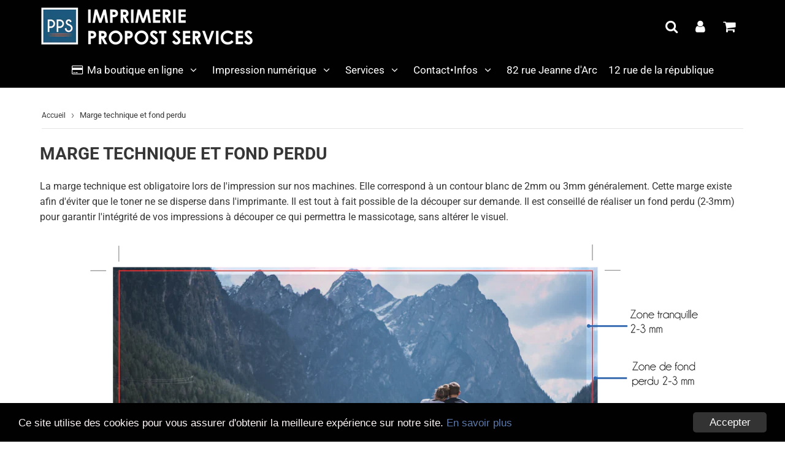

--- FILE ---
content_type: text/html; charset=utf-8
request_url: https://www.propostservices.com/pages/marge-technique-et-fond-perdu
body_size: 16315
content:
<!doctype html>
<html class="no-touch no-js" lang="fr">
<head>
  <meta charset="utf-8">
  <meta http-equiv="X-UA-Compatible" content="IE=edge,chrome=1">
  <meta name="viewport" content="width=device-width, initial-scale=1.0, shrink-to-fit=no" />
  <meta name="theme-color" content="#ffffff"><link rel="shortcut icon" href="//www.propostservices.com/cdn/shop/files/logo_contour_blanc_favicon_copie_32x32.png?v=1613768006" type="image/png" />
  <link rel="apple-touch-icon" href="//www.propostservices.com/cdn/shop/files/logo_contour_blanc_favicon_copie_128x128.png?v=1613768006"><title>
    Marge technique et fond perdu &ndash; Imprimerie Propost Services
  </title>
  <meta name="description" content="Découvrez ce que marge technique et fond veulent dire pour imprimer vos documents en toute sérénité dans nos imprimeries de Rouen ! Commandez en ligne ! Livraison (France métropolitaine) ou retrait en agence à Rouen">
<meta property="og:site_name" content="Imprimerie Propost Services">
<meta property="og:url" content="https://www.propostservices.com/pages/marge-technique-et-fond-perdu">
<meta property="og:title" content="Marge technique et fond perdu">
<meta property="og:type" content="website">


<meta property="og:description" content="Découvrez ce que marge technique et fond veulent dire pour imprimer vos documents en toute sérénité dans nos imprimeries de Rouen ! Commandez en ligne ! Livraison (France métropolitaine) ou retrait en agence à Rouen">






  <meta name="twitter:card" content="summary">

<meta name="twitter:title" content="Marge technique et fond perdu">


<meta property="twitter:description" content="Découvrez ce que marge technique et fond veulent dire pour imprimer vos documents en toute sérénité dans nos imprimeries de Rouen ! Commandez en ligne ! Livraison (France métropolitaine) ou retrait en agence à Rouen">


<link rel="canonical" href="https://www.propostservices.com/pages/marge-technique-et-fond-perdu"><script>window.performance && window.performance.mark && window.performance.mark('shopify.content_for_header.start');</script><meta name="google-site-verification" content="7JLVenceDTKMxPKX-JPph0A9R40DNFczLPX525QLSrY">
<meta id="shopify-digital-wallet" name="shopify-digital-wallet" content="/6492684399/digital_wallets/dialog">
<script async="async" src="/checkouts/internal/preloads.js?locale=fr-FR"></script>
<script id="shopify-features" type="application/json">{"accessToken":"52552e1d8ed13289f990c0a6c02f448a","betas":["rich-media-storefront-analytics"],"domain":"www.propostservices.com","predictiveSearch":true,"shopId":6492684399,"locale":"fr"}</script>
<script>var Shopify = Shopify || {};
Shopify.shop = "leshopdelimprimeur.myshopify.com";
Shopify.locale = "fr";
Shopify.currency = {"active":"EUR","rate":"1.0"};
Shopify.country = "FR";
Shopify.theme = {"name":"Speedfly-3-0-2-tn3wmn","id":121941688482,"schema_name":"Speedfly Theme","schema_version":"3.0","theme_store_id":null,"role":"main"};
Shopify.theme.handle = "null";
Shopify.theme.style = {"id":null,"handle":null};
Shopify.cdnHost = "www.propostservices.com/cdn";
Shopify.routes = Shopify.routes || {};
Shopify.routes.root = "/";</script>
<script type="module">!function(o){(o.Shopify=o.Shopify||{}).modules=!0}(window);</script>
<script>!function(o){function n(){var o=[];function n(){o.push(Array.prototype.slice.apply(arguments))}return n.q=o,n}var t=o.Shopify=o.Shopify||{};t.loadFeatures=n(),t.autoloadFeatures=n()}(window);</script>
<script id="shop-js-analytics" type="application/json">{"pageType":"page"}</script>
<script defer="defer" async type="module" src="//www.propostservices.com/cdn/shopifycloud/shop-js/modules/v2/client.init-shop-cart-sync_Lpn8ZOi5.fr.esm.js"></script>
<script defer="defer" async type="module" src="//www.propostservices.com/cdn/shopifycloud/shop-js/modules/v2/chunk.common_X4Hu3kma.esm.js"></script>
<script defer="defer" async type="module" src="//www.propostservices.com/cdn/shopifycloud/shop-js/modules/v2/chunk.modal_BV0V5IrV.esm.js"></script>
<script type="module">
  await import("//www.propostservices.com/cdn/shopifycloud/shop-js/modules/v2/client.init-shop-cart-sync_Lpn8ZOi5.fr.esm.js");
await import("//www.propostservices.com/cdn/shopifycloud/shop-js/modules/v2/chunk.common_X4Hu3kma.esm.js");
await import("//www.propostservices.com/cdn/shopifycloud/shop-js/modules/v2/chunk.modal_BV0V5IrV.esm.js");

  window.Shopify.SignInWithShop?.initShopCartSync?.({"fedCMEnabled":true,"windoidEnabled":true});

</script>
<script>(function() {
  var isLoaded = false;
  function asyncLoad() {
    if (isLoaded) return;
    isLoaded = true;
    var urls = ["\/\/www.powr.io\/powr.js?powr-token=leshopdelimprimeur.myshopify.com\u0026external-type=shopify\u0026shop=leshopdelimprimeur.myshopify.com","\/\/www.powr.io\/powr.js?powr-token=leshopdelimprimeur.myshopify.com\u0026external-type=shopify\u0026shop=leshopdelimprimeur.myshopify.com","https:\/\/portal.zakeke.com\/Scripts\/integration\/shopify\/product.js?shop=leshopdelimprimeur.myshopify.com","https:\/\/cdncozyantitheft.addons.business\/js\/script_tags\/leshopdelimprimeur\/FazzVOC5mUQqMjwAwyi3hE3gMTHw0iYs.js?shop=leshopdelimprimeur.myshopify.com"];
    for (var i = 0; i < urls.length; i++) {
      var s = document.createElement('script');
      s.type = 'text/javascript';
      s.async = true;
      s.src = urls[i];
      var x = document.getElementsByTagName('script')[0];
      x.parentNode.insertBefore(s, x);
    }
  };
  if(window.attachEvent) {
    window.attachEvent('onload', asyncLoad);
  } else {
    window.addEventListener('load', asyncLoad, false);
  }
})();</script>
<script id="__st">var __st={"a":6492684399,"offset":3600,"reqid":"787b55d9-593a-4c4d-8800-9ff381f67424-1769766251","pageurl":"www.propostservices.com\/pages\/marge-technique-et-fond-perdu","s":"pages-22538092655","u":"65be18546c12","p":"page","rtyp":"page","rid":22538092655};</script>
<script>window.ShopifyPaypalV4VisibilityTracking = true;</script>
<script id="captcha-bootstrap">!function(){'use strict';const t='contact',e='account',n='new_comment',o=[[t,t],['blogs',n],['comments',n],[t,'customer']],c=[[e,'customer_login'],[e,'guest_login'],[e,'recover_customer_password'],[e,'create_customer']],r=t=>t.map((([t,e])=>`form[action*='/${t}']:not([data-nocaptcha='true']) input[name='form_type'][value='${e}']`)).join(','),a=t=>()=>t?[...document.querySelectorAll(t)].map((t=>t.form)):[];function s(){const t=[...o],e=r(t);return a(e)}const i='password',u='form_key',d=['recaptcha-v3-token','g-recaptcha-response','h-captcha-response',i],f=()=>{try{return window.sessionStorage}catch{return}},m='__shopify_v',_=t=>t.elements[u];function p(t,e,n=!1){try{const o=window.sessionStorage,c=JSON.parse(o.getItem(e)),{data:r}=function(t){const{data:e,action:n}=t;return t[m]||n?{data:e,action:n}:{data:t,action:n}}(c);for(const[e,n]of Object.entries(r))t.elements[e]&&(t.elements[e].value=n);n&&o.removeItem(e)}catch(o){console.error('form repopulation failed',{error:o})}}const l='form_type',E='cptcha';function T(t){t.dataset[E]=!0}const w=window,h=w.document,L='Shopify',v='ce_forms',y='captcha';let A=!1;((t,e)=>{const n=(g='f06e6c50-85a8-45c8-87d0-21a2b65856fe',I='https://cdn.shopify.com/shopifycloud/storefront-forms-hcaptcha/ce_storefront_forms_captcha_hcaptcha.v1.5.2.iife.js',D={infoText:'Protégé par hCaptcha',privacyText:'Confidentialité',termsText:'Conditions'},(t,e,n)=>{const o=w[L][v],c=o.bindForm;if(c)return c(t,g,e,D).then(n);var r;o.q.push([[t,g,e,D],n]),r=I,A||(h.body.append(Object.assign(h.createElement('script'),{id:'captcha-provider',async:!0,src:r})),A=!0)});var g,I,D;w[L]=w[L]||{},w[L][v]=w[L][v]||{},w[L][v].q=[],w[L][y]=w[L][y]||{},w[L][y].protect=function(t,e){n(t,void 0,e),T(t)},Object.freeze(w[L][y]),function(t,e,n,w,h,L){const[v,y,A,g]=function(t,e,n){const i=e?o:[],u=t?c:[],d=[...i,...u],f=r(d),m=r(i),_=r(d.filter((([t,e])=>n.includes(e))));return[a(f),a(m),a(_),s()]}(w,h,L),I=t=>{const e=t.target;return e instanceof HTMLFormElement?e:e&&e.form},D=t=>v().includes(t);t.addEventListener('submit',(t=>{const e=I(t);if(!e)return;const n=D(e)&&!e.dataset.hcaptchaBound&&!e.dataset.recaptchaBound,o=_(e),c=g().includes(e)&&(!o||!o.value);(n||c)&&t.preventDefault(),c&&!n&&(function(t){try{if(!f())return;!function(t){const e=f();if(!e)return;const n=_(t);if(!n)return;const o=n.value;o&&e.removeItem(o)}(t);const e=Array.from(Array(32),(()=>Math.random().toString(36)[2])).join('');!function(t,e){_(t)||t.append(Object.assign(document.createElement('input'),{type:'hidden',name:u})),t.elements[u].value=e}(t,e),function(t,e){const n=f();if(!n)return;const o=[...t.querySelectorAll(`input[type='${i}']`)].map((({name:t})=>t)),c=[...d,...o],r={};for(const[a,s]of new FormData(t).entries())c.includes(a)||(r[a]=s);n.setItem(e,JSON.stringify({[m]:1,action:t.action,data:r}))}(t,e)}catch(e){console.error('failed to persist form',e)}}(e),e.submit())}));const S=(t,e)=>{t&&!t.dataset[E]&&(n(t,e.some((e=>e===t))),T(t))};for(const o of['focusin','change'])t.addEventListener(o,(t=>{const e=I(t);D(e)&&S(e,y())}));const B=e.get('form_key'),M=e.get(l),P=B&&M;t.addEventListener('DOMContentLoaded',(()=>{const t=y();if(P)for(const e of t)e.elements[l].value===M&&p(e,B);[...new Set([...A(),...v().filter((t=>'true'===t.dataset.shopifyCaptcha))])].forEach((e=>S(e,t)))}))}(h,new URLSearchParams(w.location.search),n,t,e,['guest_login'])})(!0,!0)}();</script>
<script integrity="sha256-4kQ18oKyAcykRKYeNunJcIwy7WH5gtpwJnB7kiuLZ1E=" data-source-attribution="shopify.loadfeatures" defer="defer" src="//www.propostservices.com/cdn/shopifycloud/storefront/assets/storefront/load_feature-a0a9edcb.js" crossorigin="anonymous"></script>
<script data-source-attribution="shopify.dynamic_checkout.dynamic.init">var Shopify=Shopify||{};Shopify.PaymentButton=Shopify.PaymentButton||{isStorefrontPortableWallets:!0,init:function(){window.Shopify.PaymentButton.init=function(){};var t=document.createElement("script");t.src="https://www.propostservices.com/cdn/shopifycloud/portable-wallets/latest/portable-wallets.fr.js",t.type="module",document.head.appendChild(t)}};
</script>
<script data-source-attribution="shopify.dynamic_checkout.buyer_consent">
  function portableWalletsHideBuyerConsent(e){var t=document.getElementById("shopify-buyer-consent"),n=document.getElementById("shopify-subscription-policy-button");t&&n&&(t.classList.add("hidden"),t.setAttribute("aria-hidden","true"),n.removeEventListener("click",e))}function portableWalletsShowBuyerConsent(e){var t=document.getElementById("shopify-buyer-consent"),n=document.getElementById("shopify-subscription-policy-button");t&&n&&(t.classList.remove("hidden"),t.removeAttribute("aria-hidden"),n.addEventListener("click",e))}window.Shopify?.PaymentButton&&(window.Shopify.PaymentButton.hideBuyerConsent=portableWalletsHideBuyerConsent,window.Shopify.PaymentButton.showBuyerConsent=portableWalletsShowBuyerConsent);
</script>
<script data-source-attribution="shopify.dynamic_checkout.cart.bootstrap">document.addEventListener("DOMContentLoaded",(function(){function t(){return document.querySelector("shopify-accelerated-checkout-cart, shopify-accelerated-checkout")}if(t())Shopify.PaymentButton.init();else{new MutationObserver((function(e,n){t()&&(Shopify.PaymentButton.init(),n.disconnect())})).observe(document.body,{childList:!0,subtree:!0})}}));
</script>

<script>window.performance && window.performance.mark && window.performance.mark('shopify.content_for_header.end');</script> <!-- CSS - JS ================================================== -->     
  <link rel="preconnect" href="https://cdn.shopify.com" crossorigin>
  <link rel="preconnect" href="https://fonts.shopifycdn.com" crossorigin>
 
  <link rel="preload" href="https://cdnjs.cloudflare.com/ajax/libs/font-awesome/4.7.0/css/font-awesome.min.css" as="style" onload="this.onload=null;this.rel='stylesheet'">
  <noscript><link rel="stylesheet" href="https://cdnjs.cloudflare.com/ajax/libs/font-awesome/4.7.0/css/font-awesome.min.css"></noscript>
  
  
  <style data-shopify>







@font-face {
  font-family: Roboto;
  font-weight: 400;
  font-style: normal;
  font-display: swap;
  src: url("//www.propostservices.com/cdn/fonts/roboto/roboto_n4.2019d890f07b1852f56ce63ba45b2db45d852cba.woff2") format("woff2"),
       url("//www.propostservices.com/cdn/fonts/roboto/roboto_n4.238690e0007583582327135619c5f7971652fa9d.woff") format("woff");
}

@font-face {
  font-family: Roboto;
  font-weight: 400;
  font-style: normal;
  font-display: swap;
  src: url("//www.propostservices.com/cdn/fonts/roboto/roboto_n4.2019d890f07b1852f56ce63ba45b2db45d852cba.woff2") format("woff2"),
       url("//www.propostservices.com/cdn/fonts/roboto/roboto_n4.238690e0007583582327135619c5f7971652fa9d.woff") format("woff");
}

@font-face {
  font-family: Roboto;
  font-weight: 700;
  font-style: normal;
  font-display: swap;
  src: url("//www.propostservices.com/cdn/fonts/roboto/roboto_n7.f38007a10afbbde8976c4056bfe890710d51dec2.woff2") format("woff2"),
       url("//www.propostservices.com/cdn/fonts/roboto/roboto_n7.94bfdd3e80c7be00e128703d245c207769d763f9.woff") format("woff");
}

@font-face {
  font-family: Roboto;
  font-weight: 400;
  font-style: normal;
  font-display: swap;
  src: url("//www.propostservices.com/cdn/fonts/roboto/roboto_n4.2019d890f07b1852f56ce63ba45b2db45d852cba.woff2") format("woff2"),
       url("//www.propostservices.com/cdn/fonts/roboto/roboto_n4.238690e0007583582327135619c5f7971652fa9d.woff") format("woff");
}




:root {

  --gutter: 24px;

  --color-body: #ffffff;
  --color-text-body: #363636;
  --color-border: #d3d3d3;

  /* Theme Colors */
  --colorLinkPrimary: #618fb8;
  --colorPrimary: #1b6181;
  --colorPrimary2: #ffffff;
  --colorSecondary: #dcdcdc;
  --colorSecondary2: #323232;

  --colorAccent: #ff1100;
  --colorPriceBg: #127aa1;
  --colorPriceText: #ffffff;
  --priceType1: 23px;
  --priceType2: 17px;

  /* Button colors */
  --colorBtnPrimary: var(--colorPrimary);
  --colorBtnPrimaryHover: var(--colorBtnPrimary);
  --colorBtnPrimaryActive: var(--colorBtnPrimaryHover);
  --btnAddtocart: 18px;
  --colorBtnAtcText: #000000;
  --colorBtnAtcBg: #e7b63a;
  --colorBtnAtcText2: #242424;
  --colorBtnAtcBg2: #f0c14b;
  --colorBtnSecondary: var(--colorSecondary);
  --colorBtnSecondaryHover: var(--colorBtnSecondary);
  --colorBtnSecondaryActive: var(--colorBtnSecondaryHover);

  /* Text link colors */
  --colorLink: var(--colorLinkPrimary);
  --colorLinkHover: var(--colorLinkPrimary);

  /* General colors */
  --colorBody: #ffffff;
  --colorTextBody: #363636;
  --colorHeaders: #363636;
  --colorPrice: #30607b;
  --colorPrice2: #129abb;
  --BgcolorHeaders: #000000;
  --navProductsText: #acacac;

 /* Border colors */
  --colorBorder: #d3d3d3;

 /* Site Header */
  --headerBackground: #000000;
  --headerText: #ffffff;
  --headerButtonAndSearch: rgba(0,0,0,0);
  --headerSearchColor: #ffffff;
  --headerSearchBgColor: rgba(0,0,0,0);
  --headerActionCartColor: #ffffff;
  --headerActionCartBgColor: rgba(0,0,0,0);
  --headerAccountColor: #ffffff;
  --headerAccountBgColor: rgba(0,0,0,0);
  --topheaderTextColor:#fff7f7;
  --topheaderBgColor:#1b6181;
  --sectionHeaderColorText:#343434;
  --sectionHeaderColorBg:#ffffff;
  --sectionCollectionColorText:#262626;
  --sectionCollectionColorBg:#ffffff;
  --sectionHtmlColorText:#ffffff;
  --sectionHtmlColorBg:#000000;
  --sectionHtmlColorBg:#000000;
  --sectionHeaderColorIcon1: rgba(0,0,0,0);
  --sectionHeaderColorIcon2: #ffffff;
  --searchAutoCompleteBg: #ffffff;
  --searchAutoCompleteBorder: #f3f3f3;
  --searchAutoCompleteColor: #3c3c3c;

  /* Cart */
  --headerCartColor: #1c1c1c;
  --headerCartBg: #ffffff;
  --headerCartBorder: #d1d1d1;

  /* Nav background */
  --colorNav: #000000;
  --colorNavText: #ffffff;
  --colorNavTextHover: #e1e7ed;
  --colorNavTextHover2: #e1e7ed;
  --colorNav2: #000000;
  --colorNav2Text: #ffffff;
  --colorMegamenu: #ffffff;

  /* Mobile Nav Bar */
  --mobileNavBarHeight: 50px;

  /* Product */
  --productVisitorText: #ffffff;
  --productVisitorBg: #ff0b0b;
  --productStockBg: #ffe8e8;
  --productStockBgActive: #ca0000;
  --productQtyColor: #333333;
  --productQtyBgColor: #ffffff;

  /* Slider */
  --slider_title_color: #fefefe;
  --slider_bgtitle_color: rgba(0, 0, 0, 0);
  --slider_text_color: #ffffff;
  --slider_bgtext_color: rgba(0, 0, 0, 0);
  --slider_btn_title_color: #fff;
  --slider_btn_bgtitle_color: rgba(0, 0, 0, 0);
  --slider_btn_text_hover_title_color: #262626;
  --slider_btn_bg_hover_title_color: #ffffff;
  --slider_btn_bordertitle_color: #ffffff;
  --slider_dot_color1: #bbbbbb;
  --slider_dot_color2: #fdfdfd;
  --slider_angle: #ededed;

  /* Testimonial */
  --colorTestimonial: #dedede;
  --colorTestimonialBtnBg: rgba(0,0,0,0);
  --colorTestimonialBtn: #acacac;

  /* FAQ */
  --bgFaqPanelTitle: #ffffff;
  --bgFaqPanelText: #ffffff;
  --colorFaqPanelTitle: #313131;
  --colorFaqPanelText: #000000;

  /* TABS */
  --tabColor: #333333;
  --tabBgColor: #f8f8f8;
  --tabBorderColor: #ebebeb;

  /* Blog */
  --blogBtn1Text: #373737;
  --blogBtn1Bg: #fcfcfc;
  --blogBtn1TextHover: #fff;
  --blogBtn1BgHover: #a2a2a2;
  --blogBtn1Border: #232323;

  /* Eu cookies banner */
  --cookiesBannerColor: #fff7f7;
  --cookiesBannerBgColor: #000000;
  --cookiesBannerLinkColor: #5c7aac;
  --cookiesBannerBtnColor: #fff;
  --cookiesBannerBtnBgColor: #333;

  /* newsletter popup */
  --newsletterPopupColor: #333;
  --newsletterPopupBgColor: #fff;
  --newsletterPopupClose: #fff;
  --newsletterPopupBgClose: #911b1b;

  /* sticky bar */
  --stickybarColor: #333;
  --stickybarBgColor: #fff;

  /* bundles */
  --bundleColor: #333;
  --bundleBgColor: #f0f0f0;
  --bundleStarColor: #ecb122;

  /* special offer */
  --specialOfferColor: #333;
  --specialOfferBgColor: #ffffff;
  --specialOfferColorActive: #333;
  --specialOfferBgColorActive: #fdd8b0;
  --specialOfferPrice: #f50a0a;
  --specialOfferBorderColor: #f0f0f0;
  --specialOfferChecked: #333;

  /* Site Footer */
  --colorFooterBg: #000000;
  --colorFooterTitle: #ffffff;
  --colorFooterText: #ffffff;
  --colorSvg:#ffffff;
  --colorFooterBgBtn: #0570a0;
  --colorFooterBgBtnText: #ffffff;
  --colorFooterBgInput: #ffffff;
  --colorFooterBgInputText: #3b3d3d;
  --colorBackToTop1: #000000;
  --colorBackToTop2: #ffffff;

  /* Size chart */
  --sizeChartColor: #333;
  --sizeChartBg: #fff;
  --sizeChartTitleColor: #fff;
  --sizeChartTitleBg: #333;

  /* Helper colors */
  --disabledGrey: #f6f6f6;
  --disabledBorder: var(--disabledGrey);
  --errorRed: #dc0000;
  --errorRedBg: var(--errorRed);
  --successGreen: #0a942a;

  /* Width variables */
  --siteWidth: 1170px;

  /* Radius */
  --radius: 2px;

 /* Share buttons  */
  --shareButtonHeight: 22px;
  --shareButtonCleanHeight: 30px;
  --shareBorderColor: #ececec;

 /* Collections */
  --filterIconWidth: 12px;
  --innerFilterIconWidth: 6px;

  /* Placeholder colors */
  --color-blankstate: rgba(var(--colorTextBody), 0.35);
  --color-blankstate-border: rgba(var(--colorTextBody), 0.2);
  --color-blankstate-background: rgba(var(--colorTextBody), 0.1);

  

  /* Titles Font */
  --headerFontStack: Roboto;
  --headerFontWeight: 700;

  /* Body Font */
  --bodyFontStack: Roboto;
  --baseFontSize: 16px;

  /* Navigation and Button Font */
  --accentFontStack: Roboto;
  --accentFontWeight: ;

  /* Letter Spacing */
  --titleLetterSpacing: 0px;
  --navLetterSpacing: 0px;
  --btnLetterSpacing: 0px;  
  
}    

</style>

  <link href="//www.propostservices.com/cdn/shop/t/25/assets/theme.css?v=145216370302450801571696344672" rel="stylesheet" type="text/css" media="all" /> 

  <script src="//www.propostservices.com/cdn/shop/t/25/assets/vendor.js?v=95184091576444820151618573220" defer></script>  
  
 <script src="https://cdnjs.cloudflare.com/ajax/libs/jquery/3.6.0/jquery.min.js" integrity="sha512-894YE6QWD5I59HgZOGReFYm4dnWc1Qt5NtvYSaNcOP+u1T9qYdvdihz0PPSiiqn/+/3e7Jo4EaG7TubfWGUrMQ==" crossorigin="anonymous"></script>
  <script src="//www.propostservices.com/cdn/shop/t/25/assets/theme.js?v=65211241600387198731618581821" defer></script>   
  
 
     
  
  <!-- Code script ================================================== -->
       
  <meta name="google-site-verification" content="7JLVenceDTKMxPKX-JPph0A9R40DNFczLPX525QLSrY">     
  
<meta property="og:image" content="https://cdn.shopify.com/s/files/1/0064/9268/4399/files/partage_reseau_ec6a456b-7b4d-418c-b09a-173ed400af25.jpg?v=1615053892" />
<meta property="og:image:secure_url" content="https://cdn.shopify.com/s/files/1/0064/9268/4399/files/partage_reseau_ec6a456b-7b4d-418c-b09a-173ed400af25.jpg?v=1615053892" />
<meta property="og:image:width" content="1200" />
<meta property="og:image:height" content="628" />
<link href="https://monorail-edge.shopifysvc.com" rel="dns-prefetch">
<script>(function(){if ("sendBeacon" in navigator && "performance" in window) {try {var session_token_from_headers = performance.getEntriesByType('navigation')[0].serverTiming.find(x => x.name == '_s').description;} catch {var session_token_from_headers = undefined;}var session_cookie_matches = document.cookie.match(/_shopify_s=([^;]*)/);var session_token_from_cookie = session_cookie_matches && session_cookie_matches.length === 2 ? session_cookie_matches[1] : "";var session_token = session_token_from_headers || session_token_from_cookie || "";function handle_abandonment_event(e) {var entries = performance.getEntries().filter(function(entry) {return /monorail-edge.shopifysvc.com/.test(entry.name);});if (!window.abandonment_tracked && entries.length === 0) {window.abandonment_tracked = true;var currentMs = Date.now();var navigation_start = performance.timing.navigationStart;var payload = {shop_id: 6492684399,url: window.location.href,navigation_start,duration: currentMs - navigation_start,session_token,page_type: "page"};window.navigator.sendBeacon("https://monorail-edge.shopifysvc.com/v1/produce", JSON.stringify({schema_id: "online_store_buyer_site_abandonment/1.1",payload: payload,metadata: {event_created_at_ms: currentMs,event_sent_at_ms: currentMs}}));}}window.addEventListener('pagehide', handle_abandonment_event);}}());</script>
<script id="web-pixels-manager-setup">(function e(e,d,r,n,o){if(void 0===o&&(o={}),!Boolean(null===(a=null===(i=window.Shopify)||void 0===i?void 0:i.analytics)||void 0===a?void 0:a.replayQueue)){var i,a;window.Shopify=window.Shopify||{};var t=window.Shopify;t.analytics=t.analytics||{};var s=t.analytics;s.replayQueue=[],s.publish=function(e,d,r){return s.replayQueue.push([e,d,r]),!0};try{self.performance.mark("wpm:start")}catch(e){}var l=function(){var e={modern:/Edge?\/(1{2}[4-9]|1[2-9]\d|[2-9]\d{2}|\d{4,})\.\d+(\.\d+|)|Firefox\/(1{2}[4-9]|1[2-9]\d|[2-9]\d{2}|\d{4,})\.\d+(\.\d+|)|Chrom(ium|e)\/(9{2}|\d{3,})\.\d+(\.\d+|)|(Maci|X1{2}).+ Version\/(15\.\d+|(1[6-9]|[2-9]\d|\d{3,})\.\d+)([,.]\d+|)( \(\w+\)|)( Mobile\/\w+|) Safari\/|Chrome.+OPR\/(9{2}|\d{3,})\.\d+\.\d+|(CPU[ +]OS|iPhone[ +]OS|CPU[ +]iPhone|CPU IPhone OS|CPU iPad OS)[ +]+(15[._]\d+|(1[6-9]|[2-9]\d|\d{3,})[._]\d+)([._]\d+|)|Android:?[ /-](13[3-9]|1[4-9]\d|[2-9]\d{2}|\d{4,})(\.\d+|)(\.\d+|)|Android.+Firefox\/(13[5-9]|1[4-9]\d|[2-9]\d{2}|\d{4,})\.\d+(\.\d+|)|Android.+Chrom(ium|e)\/(13[3-9]|1[4-9]\d|[2-9]\d{2}|\d{4,})\.\d+(\.\d+|)|SamsungBrowser\/([2-9]\d|\d{3,})\.\d+/,legacy:/Edge?\/(1[6-9]|[2-9]\d|\d{3,})\.\d+(\.\d+|)|Firefox\/(5[4-9]|[6-9]\d|\d{3,})\.\d+(\.\d+|)|Chrom(ium|e)\/(5[1-9]|[6-9]\d|\d{3,})\.\d+(\.\d+|)([\d.]+$|.*Safari\/(?![\d.]+ Edge\/[\d.]+$))|(Maci|X1{2}).+ Version\/(10\.\d+|(1[1-9]|[2-9]\d|\d{3,})\.\d+)([,.]\d+|)( \(\w+\)|)( Mobile\/\w+|) Safari\/|Chrome.+OPR\/(3[89]|[4-9]\d|\d{3,})\.\d+\.\d+|(CPU[ +]OS|iPhone[ +]OS|CPU[ +]iPhone|CPU IPhone OS|CPU iPad OS)[ +]+(10[._]\d+|(1[1-9]|[2-9]\d|\d{3,})[._]\d+)([._]\d+|)|Android:?[ /-](13[3-9]|1[4-9]\d|[2-9]\d{2}|\d{4,})(\.\d+|)(\.\d+|)|Mobile Safari.+OPR\/([89]\d|\d{3,})\.\d+\.\d+|Android.+Firefox\/(13[5-9]|1[4-9]\d|[2-9]\d{2}|\d{4,})\.\d+(\.\d+|)|Android.+Chrom(ium|e)\/(13[3-9]|1[4-9]\d|[2-9]\d{2}|\d{4,})\.\d+(\.\d+|)|Android.+(UC? ?Browser|UCWEB|U3)[ /]?(15\.([5-9]|\d{2,})|(1[6-9]|[2-9]\d|\d{3,})\.\d+)\.\d+|SamsungBrowser\/(5\.\d+|([6-9]|\d{2,})\.\d+)|Android.+MQ{2}Browser\/(14(\.(9|\d{2,})|)|(1[5-9]|[2-9]\d|\d{3,})(\.\d+|))(\.\d+|)|K[Aa][Ii]OS\/(3\.\d+|([4-9]|\d{2,})\.\d+)(\.\d+|)/},d=e.modern,r=e.legacy,n=navigator.userAgent;return n.match(d)?"modern":n.match(r)?"legacy":"unknown"}(),u="modern"===l?"modern":"legacy",c=(null!=n?n:{modern:"",legacy:""})[u],f=function(e){return[e.baseUrl,"/wpm","/b",e.hashVersion,"modern"===e.buildTarget?"m":"l",".js"].join("")}({baseUrl:d,hashVersion:r,buildTarget:u}),m=function(e){var d=e.version,r=e.bundleTarget,n=e.surface,o=e.pageUrl,i=e.monorailEndpoint;return{emit:function(e){var a=e.status,t=e.errorMsg,s=(new Date).getTime(),l=JSON.stringify({metadata:{event_sent_at_ms:s},events:[{schema_id:"web_pixels_manager_load/3.1",payload:{version:d,bundle_target:r,page_url:o,status:a,surface:n,error_msg:t},metadata:{event_created_at_ms:s}}]});if(!i)return console&&console.warn&&console.warn("[Web Pixels Manager] No Monorail endpoint provided, skipping logging."),!1;try{return self.navigator.sendBeacon.bind(self.navigator)(i,l)}catch(e){}var u=new XMLHttpRequest;try{return u.open("POST",i,!0),u.setRequestHeader("Content-Type","text/plain"),u.send(l),!0}catch(e){return console&&console.warn&&console.warn("[Web Pixels Manager] Got an unhandled error while logging to Monorail."),!1}}}}({version:r,bundleTarget:l,surface:e.surface,pageUrl:self.location.href,monorailEndpoint:e.monorailEndpoint});try{o.browserTarget=l,function(e){var d=e.src,r=e.async,n=void 0===r||r,o=e.onload,i=e.onerror,a=e.sri,t=e.scriptDataAttributes,s=void 0===t?{}:t,l=document.createElement("script"),u=document.querySelector("head"),c=document.querySelector("body");if(l.async=n,l.src=d,a&&(l.integrity=a,l.crossOrigin="anonymous"),s)for(var f in s)if(Object.prototype.hasOwnProperty.call(s,f))try{l.dataset[f]=s[f]}catch(e){}if(o&&l.addEventListener("load",o),i&&l.addEventListener("error",i),u)u.appendChild(l);else{if(!c)throw new Error("Did not find a head or body element to append the script");c.appendChild(l)}}({src:f,async:!0,onload:function(){if(!function(){var e,d;return Boolean(null===(d=null===(e=window.Shopify)||void 0===e?void 0:e.analytics)||void 0===d?void 0:d.initialized)}()){var d=window.webPixelsManager.init(e)||void 0;if(d){var r=window.Shopify.analytics;r.replayQueue.forEach((function(e){var r=e[0],n=e[1],o=e[2];d.publishCustomEvent(r,n,o)})),r.replayQueue=[],r.publish=d.publishCustomEvent,r.visitor=d.visitor,r.initialized=!0}}},onerror:function(){return m.emit({status:"failed",errorMsg:"".concat(f," has failed to load")})},sri:function(e){var d=/^sha384-[A-Za-z0-9+/=]+$/;return"string"==typeof e&&d.test(e)}(c)?c:"",scriptDataAttributes:o}),m.emit({status:"loading"})}catch(e){m.emit({status:"failed",errorMsg:(null==e?void 0:e.message)||"Unknown error"})}}})({shopId: 6492684399,storefrontBaseUrl: "https://www.propostservices.com",extensionsBaseUrl: "https://extensions.shopifycdn.com/cdn/shopifycloud/web-pixels-manager",monorailEndpoint: "https://monorail-edge.shopifysvc.com/unstable/produce_batch",surface: "storefront-renderer",enabledBetaFlags: ["2dca8a86"],webPixelsConfigList: [{"id":"1127874894","configuration":"{\"config\":\"{\\\"pixel_id\\\":\\\"GT-KD29ZBV\\\",\\\"target_country\\\":\\\"FR\\\",\\\"gtag_events\\\":[{\\\"type\\\":\\\"purchase\\\",\\\"action_label\\\":\\\"MC-GW2020WJZF\\\"},{\\\"type\\\":\\\"page_view\\\",\\\"action_label\\\":\\\"MC-GW2020WJZF\\\"},{\\\"type\\\":\\\"view_item\\\",\\\"action_label\\\":\\\"MC-GW2020WJZF\\\"}],\\\"enable_monitoring_mode\\\":false}\"}","eventPayloadVersion":"v1","runtimeContext":"OPEN","scriptVersion":"b2a88bafab3e21179ed38636efcd8a93","type":"APP","apiClientId":1780363,"privacyPurposes":[],"dataSharingAdjustments":{"protectedCustomerApprovalScopes":["read_customer_address","read_customer_email","read_customer_name","read_customer_personal_data","read_customer_phone"]}},{"id":"159252814","eventPayloadVersion":"v1","runtimeContext":"LAX","scriptVersion":"1","type":"CUSTOM","privacyPurposes":["MARKETING"],"name":"Meta pixel (migrated)"},{"id":"193364302","eventPayloadVersion":"v1","runtimeContext":"LAX","scriptVersion":"1","type":"CUSTOM","privacyPurposes":["ANALYTICS"],"name":"Google Analytics tag (migrated)"},{"id":"shopify-app-pixel","configuration":"{}","eventPayloadVersion":"v1","runtimeContext":"STRICT","scriptVersion":"0450","apiClientId":"shopify-pixel","type":"APP","privacyPurposes":["ANALYTICS","MARKETING"]},{"id":"shopify-custom-pixel","eventPayloadVersion":"v1","runtimeContext":"LAX","scriptVersion":"0450","apiClientId":"shopify-pixel","type":"CUSTOM","privacyPurposes":["ANALYTICS","MARKETING"]}],isMerchantRequest: false,initData: {"shop":{"name":"Imprimerie Propost Services","paymentSettings":{"currencyCode":"EUR"},"myshopifyDomain":"leshopdelimprimeur.myshopify.com","countryCode":"FR","storefrontUrl":"https:\/\/www.propostservices.com"},"customer":null,"cart":null,"checkout":null,"productVariants":[],"purchasingCompany":null},},"https://www.propostservices.com/cdn","1d2a099fw23dfb22ep557258f5m7a2edbae",{"modern":"","legacy":""},{"shopId":"6492684399","storefrontBaseUrl":"https:\/\/www.propostservices.com","extensionBaseUrl":"https:\/\/extensions.shopifycdn.com\/cdn\/shopifycloud\/web-pixels-manager","surface":"storefront-renderer","enabledBetaFlags":"[\"2dca8a86\"]","isMerchantRequest":"false","hashVersion":"1d2a099fw23dfb22ep557258f5m7a2edbae","publish":"custom","events":"[[\"page_viewed\",{}]]"});</script><script>
  window.ShopifyAnalytics = window.ShopifyAnalytics || {};
  window.ShopifyAnalytics.meta = window.ShopifyAnalytics.meta || {};
  window.ShopifyAnalytics.meta.currency = 'EUR';
  var meta = {"page":{"pageType":"page","resourceType":"page","resourceId":22538092655,"requestId":"787b55d9-593a-4c4d-8800-9ff381f67424-1769766251"}};
  for (var attr in meta) {
    window.ShopifyAnalytics.meta[attr] = meta[attr];
  }
</script>
<script class="analytics">
  (function () {
    var customDocumentWrite = function(content) {
      var jquery = null;

      if (window.jQuery) {
        jquery = window.jQuery;
      } else if (window.Checkout && window.Checkout.$) {
        jquery = window.Checkout.$;
      }

      if (jquery) {
        jquery('body').append(content);
      }
    };

    var hasLoggedConversion = function(token) {
      if (token) {
        return document.cookie.indexOf('loggedConversion=' + token) !== -1;
      }
      return false;
    }

    var setCookieIfConversion = function(token) {
      if (token) {
        var twoMonthsFromNow = new Date(Date.now());
        twoMonthsFromNow.setMonth(twoMonthsFromNow.getMonth() + 2);

        document.cookie = 'loggedConversion=' + token + '; expires=' + twoMonthsFromNow;
      }
    }

    var trekkie = window.ShopifyAnalytics.lib = window.trekkie = window.trekkie || [];
    if (trekkie.integrations) {
      return;
    }
    trekkie.methods = [
      'identify',
      'page',
      'ready',
      'track',
      'trackForm',
      'trackLink'
    ];
    trekkie.factory = function(method) {
      return function() {
        var args = Array.prototype.slice.call(arguments);
        args.unshift(method);
        trekkie.push(args);
        return trekkie;
      };
    };
    for (var i = 0; i < trekkie.methods.length; i++) {
      var key = trekkie.methods[i];
      trekkie[key] = trekkie.factory(key);
    }
    trekkie.load = function(config) {
      trekkie.config = config || {};
      trekkie.config.initialDocumentCookie = document.cookie;
      var first = document.getElementsByTagName('script')[0];
      var script = document.createElement('script');
      script.type = 'text/javascript';
      script.onerror = function(e) {
        var scriptFallback = document.createElement('script');
        scriptFallback.type = 'text/javascript';
        scriptFallback.onerror = function(error) {
                var Monorail = {
      produce: function produce(monorailDomain, schemaId, payload) {
        var currentMs = new Date().getTime();
        var event = {
          schema_id: schemaId,
          payload: payload,
          metadata: {
            event_created_at_ms: currentMs,
            event_sent_at_ms: currentMs
          }
        };
        return Monorail.sendRequest("https://" + monorailDomain + "/v1/produce", JSON.stringify(event));
      },
      sendRequest: function sendRequest(endpointUrl, payload) {
        // Try the sendBeacon API
        if (window && window.navigator && typeof window.navigator.sendBeacon === 'function' && typeof window.Blob === 'function' && !Monorail.isIos12()) {
          var blobData = new window.Blob([payload], {
            type: 'text/plain'
          });

          if (window.navigator.sendBeacon(endpointUrl, blobData)) {
            return true;
          } // sendBeacon was not successful

        } // XHR beacon

        var xhr = new XMLHttpRequest();

        try {
          xhr.open('POST', endpointUrl);
          xhr.setRequestHeader('Content-Type', 'text/plain');
          xhr.send(payload);
        } catch (e) {
          console.log(e);
        }

        return false;
      },
      isIos12: function isIos12() {
        return window.navigator.userAgent.lastIndexOf('iPhone; CPU iPhone OS 12_') !== -1 || window.navigator.userAgent.lastIndexOf('iPad; CPU OS 12_') !== -1;
      }
    };
    Monorail.produce('monorail-edge.shopifysvc.com',
      'trekkie_storefront_load_errors/1.1',
      {shop_id: 6492684399,
      theme_id: 121941688482,
      app_name: "storefront",
      context_url: window.location.href,
      source_url: "//www.propostservices.com/cdn/s/trekkie.storefront.c59ea00e0474b293ae6629561379568a2d7c4bba.min.js"});

        };
        scriptFallback.async = true;
        scriptFallback.src = '//www.propostservices.com/cdn/s/trekkie.storefront.c59ea00e0474b293ae6629561379568a2d7c4bba.min.js';
        first.parentNode.insertBefore(scriptFallback, first);
      };
      script.async = true;
      script.src = '//www.propostservices.com/cdn/s/trekkie.storefront.c59ea00e0474b293ae6629561379568a2d7c4bba.min.js';
      first.parentNode.insertBefore(script, first);
    };
    trekkie.load(
      {"Trekkie":{"appName":"storefront","development":false,"defaultAttributes":{"shopId":6492684399,"isMerchantRequest":null,"themeId":121941688482,"themeCityHash":"13904039684544257714","contentLanguage":"fr","currency":"EUR","eventMetadataId":"d91a247f-fbff-4bf0-a1f9-eb74538029f2"},"isServerSideCookieWritingEnabled":true,"monorailRegion":"shop_domain","enabledBetaFlags":["65f19447","b5387b81"]},"Session Attribution":{},"S2S":{"facebookCapiEnabled":false,"source":"trekkie-storefront-renderer","apiClientId":580111}}
    );

    var loaded = false;
    trekkie.ready(function() {
      if (loaded) return;
      loaded = true;

      window.ShopifyAnalytics.lib = window.trekkie;

      var originalDocumentWrite = document.write;
      document.write = customDocumentWrite;
      try { window.ShopifyAnalytics.merchantGoogleAnalytics.call(this); } catch(error) {};
      document.write = originalDocumentWrite;

      window.ShopifyAnalytics.lib.page(null,{"pageType":"page","resourceType":"page","resourceId":22538092655,"requestId":"787b55d9-593a-4c4d-8800-9ff381f67424-1769766251","shopifyEmitted":true});

      var match = window.location.pathname.match(/checkouts\/(.+)\/(thank_you|post_purchase)/)
      var token = match? match[1]: undefined;
      if (!hasLoggedConversion(token)) {
        setCookieIfConversion(token);
        
      }
    });


        var eventsListenerScript = document.createElement('script');
        eventsListenerScript.async = true;
        eventsListenerScript.src = "//www.propostservices.com/cdn/shopifycloud/storefront/assets/shop_events_listener-3da45d37.js";
        document.getElementsByTagName('head')[0].appendChild(eventsListenerScript);

})();</script>
  <script>
  if (!window.ga || (window.ga && typeof window.ga !== 'function')) {
    window.ga = function ga() {
      (window.ga.q = window.ga.q || []).push(arguments);
      if (window.Shopify && window.Shopify.analytics && typeof window.Shopify.analytics.publish === 'function') {
        window.Shopify.analytics.publish("ga_stub_called", {}, {sendTo: "google_osp_migration"});
      }
      console.error("Shopify's Google Analytics stub called with:", Array.from(arguments), "\nSee https://help.shopify.com/manual/promoting-marketing/pixels/pixel-migration#google for more information.");
    };
    if (window.Shopify && window.Shopify.analytics && typeof window.Shopify.analytics.publish === 'function') {
      window.Shopify.analytics.publish("ga_stub_initialized", {}, {sendTo: "google_osp_migration"});
    }
  }
</script>
<script
  defer
  src="https://www.propostservices.com/cdn/shopifycloud/perf-kit/shopify-perf-kit-3.1.0.min.js"
  data-application="storefront-renderer"
  data-shop-id="6492684399"
  data-render-region="gcp-us-east1"
  data-page-type="page"
  data-theme-instance-id="121941688482"
  data-theme-name="Speedfly Theme"
  data-theme-version="3.0"
  data-monorail-region="shop_domain"
  data-resource-timing-sampling-rate="10"
  data-shs="true"
  data-shs-beacon="true"
  data-shs-export-with-fetch="true"
  data-shs-logs-sample-rate="1"
  data-shs-beacon-endpoint="https://www.propostservices.com/api/collect"
></script>
</head>
  


  
<body   id="marge-technique-et-fond-perdu" class=" size-format-true template-page" >
  
  <div class="body-cont" >
    
     

      <div id="shopify-section-header" class="shopify-section header-section"><div class="mobile-type-header-0 cont-header noborder-true header-fixed-false header1">
    
  
  <div class="header-wrapper">
  
    
    
    
  <div class="wrapper ">  
     
  <header class="site-header" role="banner" data-section-id="header" data-section-type="header-section">
	
    <div class="header-grid header-grid__logo hide-mobile">        
      
        <div class="h1 header-logo" itemscope itemtype="http://schema.org/Organization">
          
          
          
          <a class="logo-link" href="/">
            <img src="//www.propostservices.com/cdn/shop/files/logo_site_Plan_de_travail_1_350x.png?v=1613765230"
                 loading="lazy"
                 srcset="//www.propostservices.com/cdn/shop/files/logo_site_Plan_de_travail_1_350x.png?v=1613765230 1x, //www.propostservices.com/cdn/shop/files/logo_site_Plan_de_travail_1_350x@2x.png?v=1613765230 2x"
                 alt="Imprimerie Propost Services"
                 >
          </a>
          
          

        </div>
      

    </div>

    <div class="header-grid header-grid__info hide-mobile">
      
      
      

    </div>

    <div class="header-grid header-grid__links hide-mobile">      

              
      <a onclick="openSearch()" class="header-cart-btn header-action-search mobileNavBar-link openBtn">
        <i class="fa fa-search" aria-hidden="true"></i>
      
      </a>
       

     
      
      <span class="site-header--meta-links medium-down--hide boxconnexion-show-true">

        <a href="/account" class="header-cart-btn header-action-account customer-login">
          <i class="fa fa-user" aria-hidden="true"></i>
          
          
        </a>
      </span>
      
      
       <a href="/cart" aria-label="Cart" class=" header-cart-btn  cart-toggle  header-action-cart">

        <i class="fa fa-shopping-cart" aria-hidden="true"></i>
        
         <span class="cart-count cart-badge--desktop hidden-count">0</span>
      </a>


    </div>

</div>
   
  </header>
 </div>
  <nav class="nav-bar" role="navigation">
    <div class="wrapper">      
      <ul class="site-nav nav-position-2" id="accessibleNav">
  
  
  <li data-dropdown-rel="ma-boutique-en-ligne" class="site-nav--has-dropdown" aria-haspopup="true">
    
    <a href="/collections/la-boutique-en-ligne">Ma boutique en ligne</a>
    <span class="collapsible level1">
     <i class="fa fa-angle-down" aria-hidden="true"></i>
    </span>
    

	<ul class="site-nav--dropdown ">
      
      
      <li >
        <a href="/collections/la-boutique-en-ligne">Tout voir</a>
      </li>
      
      
      
      <li >
        <a href="/collections/affiches">Affiches • Flyers</a>
      </li>
      
      
      
      <li >
        <a href="/collections/grands-formats">Grands formats</a>
      </li>
      
      
      
      <li >
        <a href="/products/toile-sur-chassis">Toile sur châssis</a>
      </li>
      
      
      
      <li >
        <a href="/collections/stickers">Stickers personnalisés</a>
      </li>
      
      
      
      <li >
        <a href="/collections/mugs-personnalises">Mugs personnalisés</a>
      </li>
      
      
      
      <li >
        <a href="/collections/textiles-personnalises">Textiles personnalisés</a>
      </li>
      
      
      
      <li >
        <a href="/products/roll-up">Roll up • Kakémono</a>
      </li>
      
      
      
      <li >
        <a href="/products/versement-dun-acompte">Règlement en ligne</a>
      </li>
      
      
      
      <li >
        <a href="/pages/les-delais-de-livraison">Retrait en magasin • Livraison</a>
      </li>
      
      
    </ul>
   
    
  </li>
  
  
  
  <li data-dropdown-rel="impression-numerique" class="site-nav--has-dropdown" aria-haspopup="true">
    
    <a href="/pages/impression-personnalisee">Impression numérique</a>
    <span class="collapsible level1">
     <i class="fa fa-angle-down" aria-hidden="true"></i>
    </span>
    

	<ul class="site-nav--dropdown ">
      
      
      <li >
        <a href="/pages/impression-personnalisee">Nos compétences</a>
      </li>
      
      
      
      <li >
        <a href="/pages/affichage-exterieur">Grands formats</a>
      </li>
      
      
      
      <li >
        <a href="/pages/cartes-de-visite">Cartes de visite</a>
      </li>
      
      
      
      <li >
        <a href="/pages/personnalisation-textile-mug">Textile & mug</a>
      </li>
      
      
      
      <li >
        <a href="/pages/papier-peint-personnalise">Papier peint</a>
      </li>
      
      
      
      <li >
        <a href="/pages/faire-part">Faire-part</a>
      </li>
      
      
      
      <li >
        <a href="/pages/stickers-en-vinyle">Stickers</a>
      </li>
      
      
      
      <li >
        <a href="/pages/flyers">Flyers</a>
      </li>
      
      
    </ul>
   
    
  </li>
  
  
  
  <li data-dropdown-rel="services" class="site-nav--has-dropdown" aria-haspopup="true">
    
    <a href="/pages/creation-graphique-pao">Services</a>
    <span class="collapsible level1">
     <i class="fa fa-angle-down" aria-hidden="true"></i>
    </span>
    

	<ul class="site-nav--dropdown ">
      
      
      <li >
        <a href="/pages/creation-graphique-pao">Création graphique • PAO</a>
      </li>
      
      
      
      <li >
        <a href="/pages/domiciliations-et-boites-postales-rouen">Domiciliations et Boites postales</a>
      </li>
      
      
      
      <li >
        <a href="/pages/fournitures-de-bureau">Fournitures de bureau</a>
      </li>
      
      
      
      <li >
        <a href="/pages/reliures-faconnage">Reliures • Façonnage</a>
      </li>
      
      
      
      <li >
        <a href="/pages/nos-produits-recycles">Produits recyclés</a>
      </li>
      
      
      
      <li >
        <a href="/pages/emballage">Emballage</a>
      </li>
      
      
    </ul>
   
    
  </li>
  
  
  
  <li data-dropdown-rel="contact-infos" class="site-nav--has-dropdown" aria-haspopup="true">
    
    <a href="/pages/contact-devis">Contact•Infos</a>
    <span class="collapsible level1">
     <i class="fa fa-angle-down" aria-hidden="true"></i>
    </span>
    

	<ul class="site-nav--dropdown ">
      
      
      <li >
        <a href="/pages/contact-devis">Demander un devis</a>
      </li>
      
      
      
      <li >
        <a href="/pages/bien-preparer-ses-fichiers">Bien préparer ses fichiers</a>
      </li>
      
      
      
      <li class="Selected">
        <a href="/pages/marge-technique-et-fond-perdu">Marge technique et fond perdu</a>
      </li>
      
      
      
      <li >
        <a href="/pages/le-dico-de-limprimeur-pps">Lexique de l'imprimerie</a>
      </li>
      
      
    </ul>
   
    
  </li>
  
  
  
  <li data-dropdown-rel="82-rue-jeanne-darc" >
    <a href="/pages/82-rue-jeanne-darc">82 rue Jeanne d'Arc</a>
  </li>
  
  
  
  <li data-dropdown-rel="12-rue-de-la-republique" >
    <a href="/pages/12-rue-de-la-republique-rouen">12 rue de la république</a>
  </li>
  
    
  
  
  <li class="customer-navlink large--hide"><a href="/account/login" id="customer_login_link">Connexion</a></li>
  <li class="customer-navlink large--hide"><a href="/account/register" id="customer_register_link">Créer un compte</a></li>
  
  
</ul>


<script>  
  function menu() {
    jQuery(document).ready(function() {
      if (window.matchMedia("(min-width: 1025px)").matches) {  
        const collapsibles = document.querySelectorAll(".collapsible");
        for (let i = 0; i < collapsibles.length; i++) {  
          let href = collapsibles[i].previousElementSibling;
          // Detach
          let elem = collapsibles[i]; 
          elem.classList.add('in');
          let ref = elem.parentNode.removeChild(elem);
          // Attach         
          href.append(ref);           
        }
      }  
    }); 
  }

  jQuery(document).on('shopify:section:load', function(){  
    menu();
  }); 
  jQuery(document).on('resize', function () {
    menu();
  });   

  window.addEventListener('DOMContentLoaded', (event) => {
    menu();  
  });
</script>




    </div>
  </nav>

  <div id="mobileNavBar">
  <div class="header-grid header-grid__nav">
    <a class="menu-toggle mobileNavBar-link">
      <span class="icon icon-hamburger"></span>
      <span class="menu-toggle-text">Menu</span>
      </a>    
  </div>
  <div class="header-grid header-grid__logo">
    
    
    
    <a  href="/" class="mobile-link-logo">
      <img src="//www.propostservices.com/cdn/shop/files/logo_site_Plan_de_travail_1_350x.png?v=1613765230"
           srcset="//www.propostservices.com/cdn/shop/files/logo_site_Plan_de_travail_1_350x.png?v=1613765230 1x, //www.propostservices.com/cdn/shop/files/logo_site_Plan_de_travail_1_350x@2x.png?v=1613765230 2x"
           alt="Imprimerie Propost Services à Rouen">    
    </a>
    
  
  
  </div>
  <div class="header-grid header-grid__links">    
            
    <a onclick="openSearch()" class="header-cart-btn header-action-search mobileNavBar-link openBtn">
      <i class="fa fa-search" aria-hidden="true"></i>
    </a>
     
    
    <a href="/cart" aria-label="cart" class="header-cart-btn header-action-cart cart-toggle mobileNavBar-link">
      <i class="fa fa-shopping-cart" aria-hidden="true"></i>
       <span class="cart-count hidden-count">0</span>
    </a> 
    
  </div>
</div>

  </div>
  
     
  
</div>



   




</div>  
      
      <div class="mega-menu-container">
        

        

        

        

        
        
        
       

      </div>      

      <main class="main-content " role="main">   

               

        <div class="wrapper no-template-index  no-padding">   
           








<nav class="breadcrumb" role="navigation" aria-label="breadcrumbs">
  <div class="breadcrumb-links">
  <a href="/" title="Revenir à la première page">Accueil</a>

  

    <span class="divider" aria-hidden="true">&rsaquo;</span>
   <span>Marge technique et fond perdu</span>

  
  
</nav>



 
 
 
 
 
 

<div class="content">



    <h1>Marge technique et fond perdu</h1>

    <div class="rte">
      <meta charset="utf-8">
<p><span>La marge technique est obligatoire lors de l'impression sur nos machines. Elle correspond à un contour blanc de 2mm ou 3mm généralement. Cette marge existe afin d'éviter que le toner ne se disperse dans l'imprimante. Il est tout à fait possible de la découper sur demande. </span>Il est conseillé de réaliser un fond perdu (2-3mm) pour garantir l'intégrité de vos impressions à découper ce qui permettra le massicotage, sans altérer le visuel.</p>
<p style="text-align: center;"><span><img src="//cdn.shopify.com/s/files/1/0064/9268/4399/files/fond_perdu_Plan_de_travail_1_1024x1024.png?v=1539856861" alt=""></span></p>
    </div>

 

</div>

 

        </div>  
        
        

      </main>

            
      
      <div id="shopify-section-advanced-content" class="shopify-section">
<div class="section-index custom-content section-id-advanced-content" data-section-id="advanced-content" data-section-type="adv-content">  
  <div class="container">  
    
    
       


    <div id="block-id-14d0e638-38b3-4c12-820b-cecd8769ac2a" class="block-id-14d0e638-38b3-4c12-820b-cecd8769ac2a custom__item wow slideInUp one-whole "  data-wow-duration="0.8s" data-wow-delay="0.3s">
      <div class="custom__item-inner custom__item-inner--html text-center">
        
       
        <div class="rte" >
          




































           

            
          
          
          
          <h2 class="h3 block-title">Nos partenaires du print</h2>
          
          
          <div class="rte">
            <p></p>           
          </div>
          
          
          
          <div class="rte">            
            <a href="https://www.tooadhesifs.com/">
<img src="https://cdn.shopify.com/s/files/1/0064/9268/4399/files/download.png?v=1603101340" alt="Poitoo adhésif" align="center" width="40"></a>
      
<a href="https://www.dell.com/fr-fr">
<img src="https://cdn.shopify.com/s/files/1/0064/9268/4399/files/Dell_logo_2016.svg_5cabd5d0-67ab-407f-b2a5-e03c5333d1fa.png?v=1581199984" alt="Dell" align="center" width="40"></a>
       
<a href="https://www.konicaminolta.fr/fr-fr/impression-professionnelle">
<img src="https://cdn.shopify.com/s/files/1/0064/9268/4399/files/Konica_Minolta-white.png?v=1581200727" alt="Konica Minolta" align="center" width="90"></a>
       
<a href="https://www8.hp.com/fr/fr/commercial-printers/latex-printers/say-yes-to-latex.html?jumpid=ps_bju1whei5d&amp;gclid=EAIaIQobChMI4uPQupqS5gIVFDtCh0Spw__EAAYASAAEgKl0PD_BwE&amp;gclsrc=aw.ds#">
<img src="https://cdn.shopify.com/s/files/1/0064/9268/4399/files/logo-hp.png?942" alt="Hp" align="center" width="40">
</a>
        
<a href="https://www.apple.com/fr/?afid=p238%7Cs05EVyND6-dc_mtid_187079nc38483_pcrid_404962421948_pgrid_16898309484_&amp;cid=aos-fr-kwgo-brand--slid--bran-product-">
<img src="https://cdn.shopify.com/s/files/1/0064/9268/4399/files/logo-apple-blanc-png-4.png?v=15812003744" alt="Canon" align="center" width="35"></a>
      
<a href="https://www.canon.fr/business-printers-and-faxes/plotters/">
<img src="https://cdn.shopify.com/s/files/1/0064/9268/4399/files/Logo_Canon.png?942" alt="Canon" align="center" width="100">
</a>
          </div>
          
          
                    

          <div class="rte">
            
          </div>
         
        </div>

        
        <style>
          @media screen and (max-width: 1023px) {
            .shopify-section .section-id-advanced-content .block-id-14d0e638-38b3-4c12-820b-cecd8769ac2a {
              width:100%;
                
                border:none;
              
            }

            
          }
        </style>
       
        
      </div>
    </div>




    
    
  </div>
</div>




</div>
            
      <div id="shopify-section-footer" class="shopify-section footer-section">

<footer class="site-footer section-id-footer small--text-center">
 <div class="wrapper">
  <div class="grid-uniform">
    


    

    

    <div class="grid-item small--one-whole one-third">
      

      
      

      

      <img class="footer-logo lazyload" style="max-width:70px"
           src="//www.propostservices.com/cdn/shop/files/logo_contour_blanc_favicon_copie_7d759a73-e1a1-4eb8-951b-5745deb9f14f_100x.png?v=1614327753"
           data-src="//www.propostservices.com/cdn/shop/files/logo_contour_blanc_favicon_copie_7d759a73-e1a1-4eb8-951b-5745deb9f14f_400x.png?v=1614327753"
           srcset="//www.propostservices.com/cdn/shop/files/logo_contour_blanc_favicon_copie_7d759a73-e1a1-4eb8-951b-5745deb9f14f_400x.png?v=1614327753 400w, //www.propostservices.com/cdn/shop/files/logo_contour_blanc_favicon_copie_7d759a73-e1a1-4eb8-951b-5745deb9f14f_600x.png?v=1614327753 600w, //www.propostservices.com/cdn/shop/files/logo_contour_blanc_favicon_copie_7d759a73-e1a1-4eb8-951b-5745deb9f14f_900x.png?v=1614327753 900w, //www.propostservices.com/cdn/shop/files/logo_contour_blanc_favicon_copie_7d759a73-e1a1-4eb8-951b-5745deb9f14f_1200x.png?v=1614327753 1200w"
           alt="Imprimerie Propost Services"
           />
      

      
    </div>
    

    

    <div class="grid-item small--one-whole one-third">
      
      <p class="h3">82 rue Jeanne d&#39;Arc</p>
      

      
      <div>
        
        <p>
          
          
          
          <i class="fa fa-phone" aria-hidden="true"></i> 02 35 15 58 59<br />
          
          
          <i class="fa fa-envelope" aria-hidden="true"></i> pps76@orange.fr<br />
          
          
        </p>
        
        
        <p> </p>
        
        
      </div>


      
    </div>
    

    

    <div class="grid-item small--one-whole one-third">
      
      <p class="h3">12 rue de la république</p>
      

      
      <div>
        
        <p>
          
          
          
          <i class="fa fa-phone" aria-hidden="true"></i> 02 35 07 02 43<br />
          
          
          <i class="fa fa-envelope" aria-hidden="true"></i> propost76@gmail.com<br />
          
          
        </p>
        
        
        <p> </p>
        
        
      </div>


      
    </div>
    

  </div>

  
  <hr class="hr--small">
  

  <div class="grid  grid-flex  ">
    
    <div class="grid-item small--one-whole large--two-fifths">

      <ul class="legal-links inline-list">
        
        <li><a href="/pages/politique-de-confidentialite">Mentions légales</a></li>
        
        <li><a href="/policies/privacy-policy">Politique de confidentialité</a></li>
        
        <li><a href="/policies/terms-of-service">Conditions d'utilisation</a></li>
        
      </ul>
    </div>
    
    
    <div class="grid-item small--one-whole large--three-fifths text-right">
      <ul class="inline-list social-icons">
        
        
        <li>
          <a class="icon-fallback-text" rel="noreferrer" target="_blank" href="https://www.facebook.com/PPServices/" title="Imprimerie Propost Services sur Facebook">
            <i class="icon fa fa-facebook"></i>
            <span class="fallback-text">Facebook</span>
          </a>
        </li>
        
        
        
        
        <li>
          <a class="icon-fallback-text" rel="noreferrer" target="_blank" href="https://www.instagram.com/imprimeriepps/" title="Imprimerie Propost Services sur Instagram">
            <i class="icon fa fa-instagram"></i>
            <span class="fallback-text">Instagram</span>
          </a>
        </li>
        
        
        
        
        
        
      </ul>
    </div>
    
  </div>
  <hr class="hr--small">
  <div class="grid grid-infos">
    <div class="grid-item small--one-whole  large--two-fifths">
      <ul class="legal-links inline-list">
        <li>
          &copy; 2026 <a href="/" title="">Imprimerie Propost Services</a>- Tous droits réservés
        </li>              
      </ul>
    </div>
    
    <div class="grid-item small--one-whole">          
      <div class="payment_methods">
                   

        
        
        <img src="//www.propostservices.com/cdn/shopifycloud/storefront/assets/payment_icons/american_express-1efdc6a3.svg" alt="American express" />
        
        
        
        
        
        <img src="//www.propostservices.com/cdn/shopifycloud/storefront/assets/payment_icons/master-54b5a7ce.svg" alt="Master" />
        
        
        
        <img src="//www.propostservices.com/cdn/shopifycloud/storefront/assets/payment_icons/visa-65d650f7.svg" alt="Visa" />
        
        
      </div>
    </div>
    
  </div>   
    </div> 
</footer>



<div id="search-overlay" class="search-overlay">
  <span class="closebtn" onclick="closeSearch()" title="Close Overlay">×</span>
  <div class="overlay-content">
    <form action="/search" method="get" class="search-bar" role="search">
      <input type="hidden" name="type" value="product">
      <input type="search" class="search-input" name="q" value="" placeholder="Rechercher" aria-label="Rechercher">
      <button type="submit" class="search-bar--submit icon-fallback-text" aria-label="Search">      
        <i class="fa fa-search" aria-hidden="true"></i>
      </button>
    </form>
  </div>
</div>   


</div>   

      <div id="copy-gd" style="display:none;">Thème Speedfly pour shopify version 3.0</div>
    
    </div>    
    
    <script>
      var moneyFormat = '{{amount_with_comma_separator}} €';
      var theme = {
        strings:{
          product:{
            unavailable: "Indisponible",
            will_be_in_stock_after:"Sera en stock à compter de [date]",
            only_left:"Seulement 1 restant!"
          },
          navigation:{
            more_link: "Plus"
          }
        }
      }
    </script>

      
<script id="modalTemplate" type="text/template">
  
    <div id="ajaxifyModal" class="ajaxify-modal header-cart">
      <div id="ajaxifyCart" class="ajaxifyCart--content"></div>
  </div>
  
</script>
<script id="ajaxifyQty" type="text/template">
  
    <div class="ajaxifyCart--qty">
      <input type="text" class="ajaxifyCart--num" value="{{itemQty}}" data-id="{{key}}" min="0" data-line="{{line}}" aria-label="quantity" pattern="[0-9]*">
      <span class="ajaxifyCart--qty-adjuster ajaxifyCart--add" data-id="{{key}}" data-line="{{line}}" data-qty="{{itemAdd}}">+</span>
      <span class="ajaxifyCart--qty-adjuster ajaxifyCart--minus" data-id="{{key}}" data-line="{{line}}" data-qty="{{itemMinus}}">-</span>
  </div>
  
</script>
<script id="jsQty" type="text/template">
  
    <div class="js-qty">
      <input type="text" class="js--num" value="{{itemQty}}" min="1" data-id="{{key}}" aria-label="quantity" pattern="[0-9]*" name="{{inputName}}" id="{{inputId}}">
      <span class="js--qty-adjuster js--add" data-id="{{key}}" data-qty="{{itemAdd}}">+</span>
      <span class="js--qty-adjuster js--minus" data-id="{{key}}" data-qty="{{itemMinus}}">-</span>
  </div>
  
</script>
    
     
     
    <script>     
      jQuery(function($) {
        ajaxifyShopify.init({
          method: 'modal',
          wrapperClass: 'wrapper',
          formSelector: '.addToCartForm',
          addToCartSelector: '.addToCart',
          cartCountSelector: '.cart-count',
          toggleCartButton: '.cart-toggle',
          useCartTemplate: true,
          btnClass: 'btn',
          moneyFormat: moneyFormat,
          
          disableAjaxCart: false,
          
          enableQtySelectors: false
        });
      });       
    </script>
     
    
      
      <script>
  
        

</script>     

      

      
      <div class="codes-apps"></div>
       
           
       
       
       
      
      <!--  DO NOT MODIFY THIS LINE  --> 
 <!-- Begin Cookie Consent plugin by Silktide - http://silktide.com/cookieconsent -->
<script>window.cookieconsent_options = {target: '_blank',"message":"Ce site utilise des cookies pour vous assurer d'obtenir la meilleure expérience sur notre site.","dismiss":"Accepter","learnMore":"En savoir plus","link":"https://www.propostservices.com/policies/privacy-policy","theme":"light-bottom"};</script>
<script src="//cdnjs.cloudflare.com/ajax/libs/cookieconsent2/1.0.9/cookieconsent.min.js"></script>
<!-- End Cookie Consent plugin -->
       
       

              

      
      <link href="//www.propostservices.com/cdn/shop/t/25/assets/surcharge.css?v=145380333503083872971618573594" rel="stylesheet" type="text/css" media="all" />   
      

      
      <script src="//www.propostservices.com/cdn/shop/t/25/assets/surcharge.js?v=69389348742588618431618573610" rel="preload" defer></script>  
      
      
    </div>
  </div>

  
<div class="dg-size-chart">
  <div id="scModal" class="sc-modal">    
    <div class="modal-content">
      <div class="modal-header">
        <span class="sc-close">×</span>
        <span>Guide des tailles</span>
      </div>
      <div class="modal-body">
        <div style="width:100%; margin:15px 5px !important;">
          
          
                    
             
          
        </div>
      </div>
    </div>
  </div>
</div>
  		
  
  </body>
</html>

--- FILE ---
content_type: text/css
request_url: https://www.propostservices.com/cdn/shop/t/25/assets/theme.css?v=145216370302450801571696344672
body_size: 36749
content:
/** Shopify CDN: Minification failed

Line 21:0 All "@import" rules must come first
Line 1401:7 Unexpected ")"
Line 8829:2 Expected identifier but found "*"

**/
/* slick */
.slick-slider{position:relative;display:block;box-sizing:border-box;-webkit-user-select:none;-moz-user-select:none;-ms-user-select:none;user-select:none;-webkit-touch-callout:none;-khtml-user-select:none;-ms-touch-action:pan-y;touch-action:pan-y;-webkit-tap-highlight-color:transparent}.slick-list{position:relative;display:block;overflow:hidden;margin:0;padding:0}.slick-list:focus{outline:0}.slick-list.dragging{cursor:pointer;cursor:hand}.slick-slider .slick-list,.slick-slider .slick-track{-webkit-transform:translate3d(0,0,0);-moz-transform:translate3d(0,0,0);-ms-transform:translate3d(0,0,0);-o-transform:translate3d(0,0,0);transform:translate3d(0,0,0)}.slick-track{position:relative;top:0;left:0;display:block;margin-left:auto;margin-right:auto}.slick-track:after,.slick-track:before{display:table;content:''}.slick-track:after{clear:both}.slick-loading .slick-track{visibility:hidden}.slick-slide{display:none;float:left;height:100%;min-height:1px}[dir=rtl] .slick-slide{float:right}.slick-slide img{display:block}.slick-slide.slick-loading img{display:none}.slick-slide.dragging img{pointer-events:none}.slick-initialized .slick-slide{display:block}.slick-loading .slick-slide{visibility:hidden}.slick-vertical .slick-slide{display:block;height:auto;border:1px solid transparent}.slick-arrow.slick-hidden{display:none}
/*.slick-slider {
  touch-action: auto !important;
  -ms-touch-action: auto !important;
}
*/
/*================ Fonts ================*/

/*============================================================================
#Variables & Fonts -- snippets - css-variables
==============================================================================*/

@import url("variables.css");
/*============================================================================
#Normalize
==============================================================================*/
*, input, :before, :after {
  box-sizing:border-box;
}

article, aside, details, figcaption, figure, footer, header, hgroup, main, nav, section, summary {
  display: block;
}

audio, canvas, progress, video {
  display: inline-block;
  vertical-align: baseline;
}

input[type="number"]::-webkit-inner-spin-button,
input[type="number"]::-webkit-outer-spin-button {
  height: auto;
}

input[type="search"]::-webkit-search-cancel-button,
input[type="search"]::-webkit-search-decoration {
  -webkit-appearance: none;
}

button {
  cursor:pointer; 
}

/*============================================================================
#Grid Setup
==============================================================================*/

.grid-item {
  padding:8px;
}
.grid-item .grid-item {
  padding:0;
}
.grid-item-flex {
  display:flex;
  flex-direction:column;
  justify-content:space-between;
}

/*============================================================================
#Grid Columns Sizes
==============================================================================*/

/* Whole */
.one-whole {
  width: 100%;
}

/* Halves */
.one-half, .large--one-half {
  width: 50%;
}

/* Thirds */
.one-third, .large--one-third {
  width: 33.33333%;
}

.two-thirds, .large--two-thirds {
  width: 66.66667%;
}

/* Quarters */
.one-quarter, .largfhee--one-quarter {
  width: 25%;
}

.two-quarters, .large--two-quarters {
  width: 50%;
}

.three-quarters, .large--three-quarters {
  width: 75%;
}

/* Fifths */
.one-fifth, .large--one-fifth {
  width: 20%;
}

.two-fifths, .large--two-fifths {
  width: 40%;
}

.three-fifths, .large--three-fifths {
  width: 60%;
}

.four-fifths, .large--four-fifths {
  width: 80%;
}

/* Sixths */
.one-sixth, .large--one-sixth {
  width: 16.66667%;
}

.two-sixths, .large--two-sixths {
  width: 33.33333%;
}

.three-sixths, .large--three-sixths {
  width: 50%;
}

.four-sixths, .large--four-sixths {
  width: 66.66667%;
}

.five-sixths, .large--five-sixths {
  width: 83.33333%;
}

/* Eighths */
.one-eighth, .large--one-eighth {
  width: 12.5%;
}

.two-eighths, .large--two-eighths {
  width: 25%;
}

.three-eighths, .large--three-eighths {
  width: 37.5%;
}

.four-eighths, .large--four-eighths {
  width: 50%;
}

.five-eighths, .large--five-eighths {
  width: 62.5%;
}

.six-eighths, .large--six-eighths {
  width: 75%;
}

.seven-eighths, .large--seven-eighths {
  width: 87.5%;
}

/* Tenths */
.one-tenth, .large--one-tenth {
  width: 10%;
}

.two-tenths, .large--two-tenths {
  width: 20%;
}

.three-tenths, .large--three-tenths {
  width: 30%;
}

.four-tenths, .large--four-tenths {
  width: 40%;
}

.five-tenths, .large--five-tenths {
  width: 50%;
}

.six-tenths, .large--six-tenths {
  width: 60%;
}

.seven-tenths, .large--seven-tenths {
  width: 70%;
}

.eight-tenths, .large--eight-tenths {
  width: 80%;
}

.nine-tenths, .large--nine-tenths {
  width: 90%;
}

/* Twelfths */
.one-twelfth, .large--one-twelfth {
  width: 8.33333%;
}

.two-twelfths, .large--two-twelfths {
  width: 16.66667%;
}

.three-twelfths, .large--three-twelfths {
  width: 25%;
}

.four-twelfths, .large--four-twelfths {
  width: 33.33333%;
}

.five-twelfths, .large--five-twelfths {
  width: 41.66667%;
}

.six-twelfths, .large--six-twelfths {
  width: 50%;
}

.seven-twelfths, .large--seven-twelfths {
  width: 58.33333%;
}

.eight-twelfths, .large--eight-twelfths {
  width: 66.66667%;
}

.nine-twelfths, .large--nine-twelfths {
  width: 75%;
}

.ten-twelfths, .large--ten-twelfths {
  width: 83.33333%;
}

.eleven-twelfths, .large--eleven-twelfths {
  width: 91.66667%;
}


/*================ Build Responsive Grid Classes ================*/
@media only screen and (max-width: 749px) {
  /* Whole */
  .small--one-whole {
    width: 100%;
  }
  /* Halves */
  .small--one-half {
    width: 50%;
  }
  /* Thirds */
  .small--one-third {
    width: 33.33333%;
  }
  .small--two-thirds {
    width: 66.66667%;
  }
  /* Quarters */
  .small--one-quarter {
    width: 25%;
  }
  .small--two-quarters {
    width: 50%;
  }
  .small--three-quarters {
    width: 75%;
  }
  /* Fifths */
  .small--one-fifth {
    width: 20%;
  }
  .small--two-fifths {
    width: 40%;
  }
  .small--three-fifths {
    width: 60%;
  }
  .small--four-fifths {
    width: 80%;
  }
  /* Sixths */
  .small--one-sixth {
    width: 16.66667%;
  }
  .small--two-sixths {
    width: 33.33333%;
  }
  .small--three-sixths {
    width: 50%;
  }
  .small--four-sixths {
    width: 66.66667%;
  }
  .small--five-sixths {
    width: 83.33333%;
  }
  /* Eighths */
  .small--one-eighth {
    width: 12.5%;
  }
  .small--two-eighths {
    width: 25%;
  }
  .small--three-eighths {
    width: 37.5%;
  }
  .small--four-eighths {
    width: 50%;
  }
  .small--five-eighths {
    width: 62.5%;
  }
  .small--six-eighths {
    width: 75%;
  }
  .small--seven-eighths {
    width: 87.5%;
  }
  /* Tenths */
  .small--one-tenth {
    width: 10%;
  }
  .small--two-tenths {
    width: 20%;
  }
  .small--three-tenths {
    width: 30%;
  }
  .small--four-tenths {
    width: 40%;
  }
  .small--five-tenths {
    width: 50%;
  }
  .small--six-tenths {
    width: 60%;
  }
  .small--seven-tenths {
    width: 70%;
  }
  .small--eight-tenths {
    width: 80%;
  }
  .small--nine-tenths {
    width: 90%;
  }
  /* Twelfths */
  .small--one-twelfth {
    width: 8.33333%;
  }
  .small--two-twelfths {
    width: 16.66667%;
  }
  .small--three-twelfths {
    width: 25%;
  }
  .small--four-twelfths {
    width: 33.33333%;
  }
  .small--five-twelfths {
    width: 41.66667%;
  }
  .small--six-twelfths {
    width: 50%;
  }
  .small--seven-twelfths {
    width: 58.33333%;
  }
  .small--eight-twelfths {
    width: 66.66667%;
  }
  .small--nine-twelfths {
    width: 75%;
  }
  .small--ten-twelfths {
    width: 83.33333%;
  }
  .small--eleven-twelfths {
    width: 91.66667%;
  }
}

/*============================================================================
Helper Classes
==============================================================================*/
.full-page .wrapper { 
  max-width:100%; 
}
.full-page .grid-content, .full-page .desc-full,
.full-page .cont-avis, .full-page .cont-related {
  max-width:1170px; 
  margin:0 auto;
}

.full-width { width:100%; }

.mt-1 { margin-top:12px !important; }
.mt-2 { margin-top:24px !important; }

.no-content {
  width:100%;
  text-align:center;
  padding:25px !important; 
}

.flex-align-baseline {
  align-items:baseline !important;;
}
.flex-align-start {
  align-items:flex-start !important;
}

.large--hide { display: none !important;}
@media only screen and (max-width: 767px) {
  .large--hide { display: block !important; }
}
.block-center { margin:0 auto !important;  }
.left { float: left !important; }
.right { float: right !important; }
.text-left { text-align: left !important; }
.text-center { text-align: center !important;  }
.text-right { text-align: right !important; }
.hidden { display: none !important; }
.br-none { border-radius:0 !important; }
.text-light {
  color: var(--color-text-body );
}

.visually-hidden {
  clip: rect(0 0 0 0);
  clip: rect(0, 0, 0, 0);
  overflow: hidden;
  position: absolute;
  height: 1px;
  width: 1px;
}

.elem-hidden {
  font-size:0;
  display:none ;
}
.no-pc {
  display:block; 
}
.clearfix:before, .clearfix:after { content: ""; display: table; }
.clearfix:after { clear: both; }
.clearfix { zoom: 1; }

@media only screen and (min-width: 768px) {
  .display-flex { display:flex; }
}
@media screen and (max-width: 1023px) {
  .hide-mobile {
    display:none;
  }
}
@media screen and (max-width: 767px) {
  .small--hide {
    display:none;
  }
}

/*============================================================================
General Styles
==============================================================================*/

/*============================================================================
Sprites
==============================================================================*/
.sprite, .ajaxifyCart--add, .ajaxifyCart--minus {
  display: block;
  text-indent: -9999px;
  background-repeat: no-repeat;
  background-position: 0 0;
}

.ajaxifyCart--add {
  background-position: center center;
  background-image: url([data-uri]);
}

.ajaxifyCart--minus {
  top:-2px;
  background-position: center center;
  background-image: url([data-uri]);
}

.ajaxifyCart--close {
  position: absolute;
  top: 12px;
  right: 5px;
  font-size: 24px;
  opacity: 0;
  visibility: hidden;
  border: 0 none;
  cursor: pointer;
}
.is-visible .ajaxifyCart--close {
  opacity: 0.8;
  visibility: visible;
}
.ajaxifyCart--close:hover {
  opacity: 1;
}


@media (-webkit-min-device-pixel-ratio: 2), (min-resolution: 192dpi) {
  .ajaxifyCart--add {
    background-size: 8px;
    background-image: url([data-uri]);
  }

  .ajaxifyCart--minus {
    background-size: 8px;
    background-image: url([data-uri]);
  }
}

/*============================================================================
#Basic Styles
==============================================================================*/
*, a, button {              
  -webkit-text-size-adjust:none ;          
  -webkit-tap-highlight-color:rgba(0,0,0,0) ;     
  -webkit-tap-highlight-color: transparent ;
}


html, body {
  padding: 0;
  margin: 0;
  background-color: var(--color-body );   
    }
body {  
  padding: 0;
  margin: 0;
  background-color: var(--color-body );  
    background-repeat: no-repeat;
    background-attachment: fixed;
    background-position: center;
    background-size: 100%;
    }
@media screen and (max-width: 767px) {
  body {    
    background-size: cover;
  }
}

.no-template-index {
  padding:16px 10px; 
}

.wrapper { 
  max-width: var(--siteWidth);
    margin: 0 auto;  
    }
.template-index.size-format-true .wrapper {
  max-width:100%;
}

@media screen and(max-width:749px) {
  .wrapper.no-template-index {
    padding:15px;
  }
}

@media screen and (min-width: 1024px) {
  .grid-border--right {
    border-right: 1px solid var(--colorBorder);
      }
  .grid-border--left {
    border-left: 1px solid var(--colorBorder);
      }
}

/*============================================================================
#Typography
==============================================================================*/
body,
input,
textarea,
button,
select {
  font-size: var(--baseFontSize);
  line-height: 1.6;
  font-family: var(--bodyFontStack), "helvetica", "sans-serif";
  color: var(--color-text-body );
  font-weight: 400;
  -webkit-font-smoothing: antialiased;
  -webkit-text-size-adjust: 100%;
  border-radius:4px;
}

h1, h2, h3, h4, h5, h6 {
  letter-spacing:var(--titleLetterSpacing);
  display: block;
  margin: 0 0 0.8em;
  line-height: 1.2;
  font-family: var(--headerFontStack), "helvetica", "sans-serif";
  font-weight: var(--headerFontWeight);  
  
  text-transform: uppercase;
    
}

h1 a, h2 a, h3 a, h4 a, h5 a, h6 a {
  text-decoration: none;
  font-weight: inherit;
}

h1, .h1, .spr-header-title {
  font-size: 28px;
  margin-bottom: var(--gutter);
}

h2, .h2 { font-size: 24px } 
h3, .h3 { font-size: 21px } 
h4, .h4 { font-size: 19px } 
h5, .h5 { font-size: 17px } 
h6, .h6 { font-size: 1em; } 

.main-content h1, .main-content h2, .main-content h3, .main-content h4, .main-content h5 {
  color: var(--colorHeaders);
    }


p {
  margin: 0 0 12px  0;
}
p img {
  margin: 0;
}

em {
  font-style: italic;
}

b, strong {
  font-weight: bold;
}

small {
  font-size: 80%;
}

sup, sub {
  position: relative;
  font-size: 60%;
  vertical-align: baseline;
}

sup {
  top: -0.5em;
}

sub {
  bottom: -0.5em;
} 

/*================ Blockquotes ================*/
blockquote, q { quotes: none; }

blockquote:before,
blockquote:after,
q:before,
q:after { content: none; }

blockquote {
  font-size: 1.125em;
  line-height: 1.45;
  font-style: italic;
  margin: 0 0 var(--gutter);
    padding: 12px  var(--gutter);
      border-left: 1px solid var(--colorBorder);
        }

blockquote p {
  margin-bottom: 0;
}

blockquote cite {
  display: block;
  font-size: 0.75em;
}

blockquote cite:before {
  content: "\2014 \0020";
}

/*================ Code ================*/
code, pre {
  background-color: #faf7f5;
  font-family: Consolas,monospace;
  font-size: 1em;
  border: 0 none;
  padding: 0 2px;
  color: #51ab62;
}

pre {
  overflow: auto;
  padding: 0.5em;
  margin: 0 0 1em;
}

/*================ Horizontal Rules ================*/
hr {
  clear: both;
  border-top: 1px solid rgba(0,0,0,0.1);
  margin: var(--gutter) 0;
  height: 0;  
}

hr.hr--small {
  margin: 12px  0;
}

hr.hr--clear {
  border-top-color: transparent;
}

footer hr {  
  border-top: 0px solid var(--colorFooterBg);
  filter: brightness(0.2);
}


/*================ Section Headers ================*/
.section-header {
  
  width: 100%;
}
.template-index .section-header {
  padding:24px 12px; 
}
.section-header .section-title {
  margin: 0 auto;
}
@media screen and (max-width: 767px) {
  .section-header {
    text-align: center;
    padding:12px;
  }
  .template-index .section-header {
    padding:10px; 
  }
  .section-header .section-title {
    text-align: center;
  }
}
.template-index .section-header {
  justify-content: center;
}
.section-header .h1 {
  color:var(--sectionHeaderColorText);
    }
.section-header .section-header--divider {
   margin: 15px auto; 
}
@media screen and (max-width: 767px) {
  .section-header .section-header--divider * {
    margin: 10px auto;
  }
}
@media screen and (min-width: 1024px) {
  .section-header .h1 {
    margin-bottom: 24px;
  }
  .template-index .section-header {
    display: flex;
    max-width: 1200px;
    justify-content: space-between;
    align-items: center;
    margin: 15px auto;
  }
  .template-index .section-header .h1 {
    margin-bottom: 0;
  }
  .section-header.section-header--layout-0 .h1 {
    margin-left: 0;
    margin-right: auto;
  }
  .section-header.section-header--layout-1, .section-header.section-header--layout-2 {
    display: block;
    text-align: center;
  }
  .section-header.section-header--layout-1 .section-header--right,
  .section-header.section-header--layout-2 .section-header--right {
   float:none;
    margin:0 auto;
  }
  .section-header.section-header--layout-2 .h1 {
    position: relative;
    padding: 10px;
  }
  .section-header.section-header--layout-2 .h1:before, .section-header.section-header--layout-2 .h1:after {
    content: "";
    display: inline-block;
    width: 5%;
    margin: 0 0.5em 0 -50%;
    vertical-align: middle;
    border-bottom: 1px solid;
  }
  .section-header.section-header--layout-2 .h1:after {
    margin: 0 -50% 0 0.5em;
  }
}

.section-header--title {
  margin-bottom: calc(var(--gutter)/2.5);
}

.section-header--right .form-horizontal {
  display: inline-block;
  vertical-align: middle;
}

@media screen and (min-width: 768px) {
  .section-header--right {
    float:right;
  }  
}
.sortbyheader {
  overflow:hidden;
  text-align:center;
  margin:0 auto var(--gutter) auto; 
    }

.collection-view {
  display: none;
  border: 1px solid var(--colorBorder);
    border-radius: var(--radius);
      padding: 11px;
      height: 39px;
      vertical-align: middle;  
      }
.lt-ie9 .collection-view {
  display: none;
}
@media screen and (min-width: 1024px) {
  .collection-view {
    display: inline-block;
  }
}
.collection-view a {
  color: var(--color-text-body );
    display: block;
    float: left;
    opacity: 0.7;
    cursor: pointer;
    line-height: 100%;
    transition: opacity 0.15s ease-out;
    }
.collection-view a + a {
  margin-left: 10px;
}
.collection-view a:hover {
  opacity: 0.9;
  transition: opacity 0.05s ease-in;
}
.collection-view a.collection-view--active {
  opacity: 1;
  cursor: default;
}
.collection-view img {
  display: block;
  opacity: inherit;
}

.collection-view { display:none; }

/*============================================================================
#Rich Text Editor 
==============================================================================*/
.rte {
  margin-bottom: 12px;
}
.rte img {
  max-width: 100%;
  height: auto;
}
.rte h1, .rte h2, .rte h3, .rte h4, .rte h5, .rte h6 {
  margin-top: 0.5em;
}
.product-description h3 {
  margin-top: 1em;
}

.rte h1:first-child, .rte h2:first-child, .rte h3:first-child, .rte h4:first-child, .rte h5:first-child, .rte h6:first-child {
  margin-top: 0;
}
.rte > div {
  margin-bottom: 12px;
}
.rte ul, .rte ol {
  margin-left: 35px;
}
.rte ul ul {
  list-style: circle outside;
}
.rte li {
  margin-bottom: 0.4em;
}
.rte table {
  table-layout: fixed;
}
.rte--header {
  margin-bottom: 15px;
}

/*============================================================================
#Links and Buttons
==============================================================================*/
a {
  color: var(--colorLink);
  text-decoration: none;
  background: transparent;
  filter: brightness(100%);
}

a:hover,
a:focus {
  color: var(--colorLinkHover);  
}

button {
  overflow: visible;
}

button[disabled],
html input[disabled] {
  cursor: default;
}

.btn, input.btn-secondary, .btn-secondary, 
.shopify-payment-button__button--unbranded, .header-cart-btn, 
input[type="submit"] {
  display: inline-block;
  letter-spacing:var(--btnLetterSpacing);
  padding: 10px 18px;
  margin: 0;
  line-height: inherit;
  text-decoration: none;
  text-align: center;
  vertical-align: middle; 
  cursor: pointer;
  border: 1px solid transparent;

  -webkit-appearance: none;
  -moz-appearance: none;
  border-radius:4px;
  font-family: var(--accentFontStackBold);
  font-weight: var(--accentFontWeight);
  font-size: 14px;

  
  text-transform: uppercase;
  
  transition: background-color 0.2s ease-out; 
  background-color: var(--colorBtnPrimary);
  color: var(--colorPrimary2);
  filter: brightness(100%);
}
.btn--small { 
   min-height:38px;
   padding: 5px 12px !important;
}

.shopify-payment-button__button--unbranded {
  border: 1px solid transparent ;
 
  width:auto ;
 
 
  text-decoration: none;
  text-align: center;
  vertical-align: middle; 
  cursor: pointer;
 
  
  border-radius: var(--radius);
    font-family: var(--accentFontStack);
      font-weight: var(--accentFontWeight);
        font-size: 14px;
        }

@media(max-width:600px){  
  .btn, input.btn-secondary, .btn-secondary, 
  .shopify-payment-button__button--unbranded, .header-cart-btn, 
  input[type="submit"] {
    padding: 7px 10px;
  }
}

.btn.btn--small {
  padding: 6px 10px;
  font-size: 14px;
}

.btn.btn--full {
  width: 100%;
}  

.btn i, .shopify-payment-button__button--unbranded i {    
  color: inehrit;
}
.btn:hover, .shopify-payment-button__button--unbranded:hover {
  background-color: var(--colorBtnPrimaryHover);  
  color: var(--colorPrimary2); 
  filter: brightness(104%) !important;
}

.btn:active, .shopify-payment-button__button--unbranded::active {
  background-color: var(--colorBtnPrimaryActive);
    color: var(--colorPrimary2);
      }  


@media screen and(max-width:767px) {
  .grid-uniform .btn {
    font-size: 14px;
  }
}

.section-btn {
  width:100%;
  text-align:center;
  padding:calc(var(--gutter) / 2) 0 var(--gutter) 0;  
}

.shopify-payment-button { display:block; }

.cont-add-btns .shopify-payment-button__more-options { 
  color:#000; visibility:visible ; padding:5px 0px ; 
  margin:5px 0 0px 0 ;   
}

.cont-add-btns .shopify-cleanslate ._3DL4HVlgeOhG7Paj6K8DqS {
  margin:0 ; 
}



.btn-secondary,
input.btn-secondary {
  background-color: var(--colorBtnSecondary);
    color: var(--colorSecondary2);
      }
input.btn-secondary:hover {
  background-color: var(--colorBtnSecondaryHover);
    color: var(--colorSecondary2);
      }

input.btn-secondary:active {
  background-color: var(--colorBtnSecondaryActive);
    color: var(--colorSecondary2);
      }
input.btn-secondary i {
  color: var(--colorSecondary2); 
    }

#addToCart, #addToCartProduct, #addToCheckout, #addToCheckoutBis, #addToCartBis, #addToCartBis2, 
.addToCart, .add-cart-upsell, .btn-link, .shopify-payment-button__button--unbranded, .shopify-cleanslate ._3DL4HVlgeOhG7Paj6K8DqS {
  font-size:var(--btnAddtocart) ;
    color:var(--colorPrimary2) ;
      background:var(--colorBtnPrimary); 
        border-radius:4px;   
        }

.cont-add-btns { 
  margin-bottom:0px;
 
  clear:both;
  overflow:hidden;
  max-width:588px;
}
@media screen and (min-width:768px) {
  .cont-add-btns {
     padding-top:15px;
    display:flex;
    justify-content: space-between;
  }
}
#cont-form2 .cont-add-btns {
  clear:none;
  padding-top:0;
}

.shopify-cleanslate ._3DL4HVlgeOhG7Paj6K8DqS { margin-bottom:15px ; }

.cont-qty-mono {
  margin:0 auto;
  display:block;
}
.btn-link { width:100%; margin-bottom:0; }

.shopify-payment-button__button--unbranded:before, #addToCart:before, #addToCartProduct:before, #addToCheckout:before, #addToCheckoutBis:before, #addToCartBis:before, .addToCart:before, .cart-row button[type="submit"]:before {
  content:"\f07a";
  padding-right:3px;
  display:inline-block;
  position:relative;
  font-family:FontAwesome; 
}
.grid-uniform #addToCart:before {
  display:none; 
}

#addToCart:hover, #addToCartProduct:hover  {
  background:var(--colorBtnPrimaryHover);
    }
#addToCartBis:hover, #addToCart2:hover {
  background:var(--colorBtnPrimaryHover);
    }
#cont-form .addtocart-skake, #cont-form2 .addtocart-skake, #cont-form3 .addtocart-skake {
  animation: shake2 4.72s ease infinite;
}
.cont-shake { display:inline-block; }
.cont-shake button, .cont-shake .shopify-payment-button__button {
  animation: shake2 4.72s ease infinite;
}
.cont-shake button.shopify-payment-button__more-options {
  animation: none;
}

.grid-uniform #addToCart:hover, .grid-uniform #addToCartBis:hover, .grid-uniform #addToCart2:hover, .grid-uniform .addToCart:hover {
  opacity:0.9;
}
@media(min-width:900px){  
  .desc-col #addToCart, .desc-col #addToCartProduct, .desc-col #addToCartBis, .desc-col .addToCart {
    font-size:18px;  
  }
}

@media(max-width:767px){
  .shopify-payment-button { width:100%; } 
  .col50 .cont-shake {
    display:block;
  }  
}
#addToCart2, .add-cart-upsell, .template-product .cont-content #addToCart, .template-product .cont-content #addToCartProduct, .template-product #addToCartBis, .template-index .featured-product #addToCart, .template-index .featured-product #addToCartBis,
.template-product .cont-upsell #addToCart, .template-index .featured-product .add-to-cart-bundle, .template-index .featured-product #addToCartProduct  {
  color:var(--colorBtnAtcText) ;
  background:var(--colorBtnAtcBg) ;
}
#addToCart2:hover, .add-cart-upsell:hover, .template-product .cont-content #addToCartProduct:hover, .template-product .cont-content #addToCart:hover, .template-product #tab-1 #addToCartBis:hover,
.template-index .featured-product #addToCart:hover, .template-index .featured-product #addToCartBis:hover,
.template-product .cont-content .add-cart-upsell:hover, .template-index .featured-product .add-to-cart-bundle:hover, 
.template-index .featured-product #addToCartProduct:hover  {
  color:var(--colorBtnAtcText);
}
.template-product .cont-content #addToCheckout, .template-product #tab-1 #addToCheckout,
.template-index .featured-product #addToCheckout, .template-index .featured-product #addToCheckout,
.shopify-payment-button__button--unbranded  {
  color:var(--colorBtnAtcText2);
  background:var(--colorBtnAtcBg2) !important;
}
.template-product .cont-content #addToCheckout:hover, .template-product #tab-1 #addToCheckout:hover,
.template-index .featured-product #addToCheckout:hover, .template-index .featured-product #addToCheckout:hover,
.shopify-payment-button__button--unbranded:hover, .shopify-payment-button__button--unbranded:hover:not([disabled]) {
  color:var(--colorBtnAtcText2) ;
}
#addToCheckoutBis, .template-product .cont-content #addToCheckoutBis, .template-product #tab-1 #addToCheckoutBis,
.template-index .featured-product #addToCheckoutBis, .template-index .featured-product #addToCheckoutBis {
  color:var(--colorBtnAtcText2) ;
  background:var(--colorBtnAtcBg2);
}
#addToCheckoutBis:hover, .template-product .cont-content #addToCheckoutBis:hover, .template-product #tab-1 #addToCheckoutBis:hover,
.template-index .featured-product #addToCheckoutBis:hover, .template-index .featured-product #addToCheckoutBis:hover {
  color:var(--colorBtnAtcText2);
}
.template-product .cont-content #addToCart.disabled, .template-product .cont-content #addToCartProduct.disabled, .template-product #addToCartBis.disabled, .template-index .featured-product #addToCart.disabled, .template-index .featured-product #addToCartBis.disabled, .template-product .cont-upsell #addToCart.disabled {
  background:red ;
}
.template-product .cont-content #addToCartProduct.disabled:hover, .template-product .cont-content #addToCart.disabled:hover, .template-product #tab-1 #addToCartBis.disabled:hover, .template-index .featured-product #addToCart.disabled:hover, .template-index .featured-product #addToCartBis.disabled:hover, .template-product .cont-content .add-cart-upsell.disabled:hover {
  background:red ;
}
.selector-wrapper {
  display:none ; 
}


.cont-selector { display:block ; margin-top:1rem;  }
.cont-selector .selector-wrapper { display:inline-block; width:50%; padding-right:2%; }
.mono-produit-true .cont-selector .selector-wrapper { display:table-cell; width:46%; padding:0 1%; }
#addToCartForm select, #addToCartFormId2 select, #addToCartFormId3 select {
  max-width:100%;  
}


#addToCartProduct:before { display:none !important; }
/*================ Force an input/button to look like a text link ================*/
.text-link {
  display: inline;
  border: 0 none;
  background: none;
  padding: 0;
  margin: 0;
}

/*============================================================================
#Lists
==============================================================================*/
ul, ol { margin: 0 0 1em; padding: 0; }
ul { list-style: none outside; }
ol { list-style: decimal; }
ol, ul.square, ul.disc { margin-left: 20px; }
ul.square { list-style: square outside; }
ul.disc { list-style: disc outside; }
ol.alpha { list-style: lower-alpha outside; }
ul ul, ul ol,
ol ol, ol ul { margin: 4px 0 5px 20px; }
li { margin-bottom: 0.25em; }
.inline-list li { display: table-cell; margin-bottom: 0; vertical-align:middle; }

@media screen and (min-width: 768px) {
  .legal-links { margin-bottom:0; }
}

/*============================================================================
#Tables
==============================================================================*/
table {
  border-collapse: collapse;
  border-spacing: 0;
  min-width: 50%;
}

table.full {
  width: 100%;
  margin-bottom: 12px ;
}

th {
  font-weight: bold;
}

th, td {
  text-align: left;
  padding: 12px ;
  border: 1px solid var(--colorBorder);
    }

.media,
.media-flex {
  overflow: hidden;  
  zoom: 1;
}

.media-img {
  float: left;
  margin-right: var(--gutter);
    }

.media-img-right {
  float: right;
  margin-left: var(--gutter);
    }

.media-img img,
.media-img-right img {
  display: block;
}


/*============================================================================
#Images and Iframes
==============================================================================*/
img {
  max-width:100%;
  border: 0 none;
}

svg:not(:root) {
  overflow: hidden;
}

img.auto,
.grid-item img,
.grid-item iframe {
  max-width: 100%;
}
.video-wrapper {
  position: relative;
  overflow: hidden;
  max-width: 100%;
  padding-bottom: 56.25%;
  height: 0;
  height: auto;
}
.video-wrapper iframe, .video-wrapper video {
  border:none;
  position: absolute;
  top: 0;
  left: 0;
  width: 100%;
  height: 100%;
}



/*============================================================================
#Forms
==============================================================================*/
form {
  margin-bottom: calc(var(--gutter) / 2);  
}

@media screen and (min-width:768px) {
  form {
    margin-bottom: var(--gutter);  
  }
}

#customer_login {  
  margin: 25px 0;
}

button,
input[type="text"],
input[type="search"],
input[type="password"],
input[type="email"],
input[type="file"],
input[type="number"],
input[type="tel"],
input[type="submit"],
textarea {
  -webkit-appearance: none;
  -moz-appearance: none;  
}

input,
textarea,
select,
fieldset {
  font-size: 1em;
  padding: 8px 12px;
  line-height: 1.42;
  background: transparent;
  border-radius: var(--radius);
    max-width: 100%;
    }

.input-full {
  width: 100%;
}

fieldset {
  border: 1px solid var(--colorBorder);
    padding: 12px  0;
    }

legend {
  border: 0;
  padding: 0;
}

optgroup {
  font-weight: bold;
}

input {
  display: inline-block;
  width: auto;
}

button,
input[type="submit"] {
  cursor: pointer;
}


*, button:focus, a:focus { outline: none ; outline: 0 ; }

/*================ Input width and border ================*/
input[type="text"], input[type="search"], input[type="password"], input[type="email"], input[type="file"], input[type="number"], input[type="tel"], textarea, select {
  border: 1px solid var(--colorBorder);
    background-color: rgba(var(--color-text-body ), 0.1);
      width: 100%;
      max-width: 100%;
      display: block;
      margin: 0 0 15px 0;
      }
input[type="text"][disabled], input[type="search"][disabled], input[type="password"][disabled], input[type="email"][disabled], input[type="file"][disabled], input[type="number"][disabled], input[type="tel"][disabled], textarea[disabled], select[disabled], input[type="text"].disabled, input[type="search"].disabled, input[type="password"].disabled, input[type="email"].disabled, input[type="file"].disabled, input[type="number"].disabled, input[type="tel"].disabled, textarea.disabled, select.disabled {
  cursor: default;
  background-color: var(--disabledGrey);
    border-color: var(--disabledBorder);
      })
input[type=number] {
  -moz-appearance: textfield;
  appearance: textfield;
  margin: 0;
  max-width: 90px;
}


.template-cart input[type="number"] {
  margin:0; 
}

@media screen and (max-width: 767px) {
  select {
    margin-bottom:15px; 
  }
}

textarea {
  min-height: 100px;
}

input[type="checkbox"],
input[type="radio"] {
  display: inline;
  margin: 0;
  padding: 0;
}

select {
  max-width:340px;
  -webkit-appearance: none;
  -moz-appearance: none;
  appearance: none;
  background-image: url('//www.propostservices.com/cdn/shop/t/25/assets/arrow-down.svg?v=94424751506950074901618573502');
    background-repeat: no-repeat;
    background-position: right 10px center;
    background-color: var(--color-body );
      padding-right: 28px;
      text-indent: 0.01px;  
      cursor: pointer;  
      }

select::-ms-expand {
  display: none;
}

/*================ Form labels ================*/
label, legend {
  display: block;
  margin-bottom: 10px;
}
label.inline, legend.inline {
  display: inline;
}
.form-horizontal label.hidden-label, .form-horizontal legend.hidden-label, label.hidden-label, legend.hidden-label {
  height: 0;
  width: 0;
  margin-bottom: 0;
  overflow: hidden;
}
.ie9 .form-horizontal label.hidden-label, .ie9 .form-horizontal legend.hidden-label, .ie9 label.hidden-label, .ie9 legend.hidden-label, .lt-ie9 .form-horizontal label.hidden-label, .lt-ie9 .form-horizontal legend.hidden-label, .lt-ie9 label.hidden-label, .lt-ie9 legend.hidden-label {
  height: auto;
  margin-bottom: 2px;
  overflow: visible;
}


/*================ We don't want the same label treatment for checkboxes/radios ================*/
input[type="checkbox"] + label,
input[type="radio"] + label {
  font-weight: normal;
}

label[for] {
  cursor: pointer;
}

.label-hint {
  color: #999;
}

/*================ Horizontal Form ================*/
form.form-horizontal, .form-horizontal {
  margin-bottom: 0;
}
form.form-horizontal input[type="text"], .form-horizontal input[type="text"], form.form-horizontal input[type="search"], .form-horizontal input[type="search"], form.form-horizontal input[type="password"], .form-horizontal input[type="password"], form.form-horizontal input[type="email"], .form-horizontal input[type="email"], form.form-horizontal input[type="file"], .form-horizontal input[type="file"], form.form-horizontal input[type="number"], .form-horizontal input[type="number"], form.form-horizontal input[type="tel"], .form-horizontal input[type="tel"], form.form-horizontal textarea, .form-horizontal textarea, form.form-horizontal select, .form-horizontal select, form.form-horizontal label, .form-horizontal label {
  display: inline-block;
  margin-bottom: 0;
  width: auto;
}

.main-content .search-bar input::-webkit-input-placeholder,  
.main-content .search-bar input::-moz-placeholder, 
.main-content .search-bar input:-ms-input-placeholder, 
.main-content .search-bar input:-moz-placeholder { 
  color:var(--color-text-body ) !important; 
    }
.main-content .search-bar input,
.main-content .search-bar i { 
  color:var(--color-text-body ) !important; 
    }


/*================ Error styles ================*/
input[type="text"], input[type="search"], input[type="password"], input[type="email"], input[type="file"], input[type="number"], input[type="tel"], textarea {
  outline: none;
}
input[type="text"].error, input[type="search"].error, input[type="password"].error, input[type="email"].error, input[type="file"].error, input[type="number"].error, input[type="tel"].error, textarea.error {
  border-color: var(--errorRed);
    background-color: var(--errorRedBg);
      color: var(--errorRed);
        }

label.error {
  color: var(--errorRed);
    }

/*================ Input Group ================*/
.input-group {
  position: relative;
  display: table;
  border-collapse: separate;
}
.input-group .input-group-field:first-child, .input-group .input-group-btn:first-child, .input-group .input-group-btn:first-child > .btn, .input-group input[type="hidden"]:first-child + .input-group-field, .input-group input[type="hidden"]:first-child + .input-group-btn > .btn {
  border-radius: var(--radius) 0 0 var(--radius);
    border-right: none;
    }
.input-group .input-group-field:last-child, .input-group .input-group-btn:last-child > .btn {
  border-radius: 0 var(--radius);
    }
.input-group input::-moz-focus-inner {
  border: 0;
  padding: 0;
  margin-top: -1px;
  margin-bottom: -1px;
} 

.input-group-field,
.input-group-btn {
  display: table-cell;
  vertical-align: middle;
  margin: 0;
}

.input-group .btn,
.input-group .input-group-field {
 
}

.input-group .input-group-field {
  width: 100%;
  margin-bottom: 0;
  border:none;
  border-color: var(--colorBorder);
    border-right: none;
    }

.input-group-btn {
  position: relative;
  white-space: nowrap;
  width: 1%;
  padding: 0;
}

.form-spacer {
  margin: 0 12px ;
}

/*============================================================================
#Icons
==============================================================================*/
.icon-fallback-text .fallback-text {
  display: none;  
}

.supports-fontface .icon-fallback-text .fallback-text {
  clip: rect(0 0 0 0);
  overflow: hidden;
  position: absolute;
  height: 1px;
  width: 1px;
}

/*================ Button icons ================*/




#addToCart:before, #addToCartBis:before, #addToCart2:before, .addToCart:before, .cart-row button[type="submit"]:before {
  content:"\f09d";  
}







#addToCheckout:before, #addToCheckoutBis:before, .shopify-payment-button__button--unbranded:before {
  content:"\f09d"; 
  margin-right:4px;
}

.icon-cart {
  line-height: 0;
}

.icon-cart:before {
  position: relative;
  top: -2px;
  font-size: 19px;
  line-height: 12px;
  vertical-align: middle;
  margin-right: 6px;
}

.payment-icons {
  cursor: default;
  margin: 0;
}
.payment-icons li {
  margin: 0 calc(var(--gutter)/4) calc(var(--gutter)/4);
    color: #ffffff;
    cursor: default;
    }
.payment-icons .icon {
  font-size: 30px;
  line-height: 30px;
}
.payment-icons .fallback-text {
  text-transform: capitalize;
}
.social-icons li {
  margin: 0 calc(var(--gutter)/3) 0 0;
    vertical-align: middle;
    }
.social-icons li .icon {
  font-size: 20px;
  line-height: 16px;
}
.social-icons li a {
  color: #ffffff;
  transition: color 0.2s ease-out;
}
.social-icons li a:hover {
  color: #ffffff;
  transition: color 0.05s ease-in;
}
ul.social-icons {
  margin-bottom: 0;
}

.custom-content svg , .custom-content rect, .custom-content path, .custom-content polyline, .custom-content line {
  stroke: var(--colorSvg) ; 
    fill: var(--colorSvg) ; 
      }

.social-sharing {

  padding-top: 0;
  /*================ Large Buttons ================*/
}
.social-sharing a {
  display: inline-block;
  color: #fff;
  border-radius: 2px;
  margin: 0 10px 10px 0;
  height: var(--shareButtonHeight);
    line-height: var(--shareButtonHeight);
      text-decoration: none;
      font-weight: normal;
      }
.social-sharing a:hover {
  color: #fff;
}
.social-sharing span {
  display: inline-block;
  vertical-align: top;
  height: var(--shareButtonHeight);
    line-height: var(--shareButtonHeight);
      font-size: 12px;
      }
.social-sharing .icon {
  padding: 0 5px 0 10px;
}
.social-sharing .icon:before {
  line-height: var(--shareButtonHeight);
    }
.social-sharing.is-large a {
  height: var(--shareButtonHeight)*2;
    line-height: var(--shareButtonHeight)*2;
      }
.social-sharing.is-large a span {
  height: var(--shareButtonHeight)*2;
    line-height: var(--shareButtonHeight)*2;
      font-size: 18px;
      }
.social-sharing.is-large a .icon {
  padding: 0 10px 0 18px;
}
.social-sharing.is-large a .icon:before {
  line-height: var(--shareButtonHeight)*2;
    }

.share-title {
  font-weight: 900;
  font-size: 12px;
  padding-right: 10px;
}
.is-large .share-title {
  padding-right: 16px;
}
.share-facebook {
  background-color: #3b5998;  
}

.share-twitter {
  background-color: #00aced;  
}

.share-pinterest {
  background-color: #cb2027;
}

.share-fancy {
  background-color: #4999dc;  
}

.share-google {
  background-color: #dd4b39; 
}

/*================ Clean Buttons ================*/
.social-sharing.is-clean a {
  background-color: #fff;
  border: 1px solid var(--shareBorderColor);
    color: #333;
    height: var(--shareButtonCleanHeight);
      line-height: var(--shareButtonCleanHeight);
        }
.social-sharing.is-clean a span {
  height: var(--shareButtonCleanHeight);
    line-height: var(--shareButtonCleanHeight);
      font-size: 13px;
      }

.social-sharing.is-clean a:hover {
  background-color: #f9f9f9;
}

.social-sharing.is-clean a .share-title {
  font-weight: normal;
  color: #333;
}

.social-sharing.is-clean .fa-facebook {
  color: #3b5998;
}

.social-sharing.is-clean .fa-twitter {
  color: #00aced;
}

.social-sharing.is-clean .fa-pinterest {
  color: #cb2027;
}
@media screen and (max-width: 767px) {
  .social-sharing.is-clean a {
    margin-right:0px; 
  }
  .social-sharing.is-clean a span {
    font-size: 11px;
  }
}

/*============================================================================
#Notes and Form Feedback 
==============================================================================*/
.note,
.errors {
  border-radius: var(--radius);
    padding: 12px ;
    margin-bottom: 12px ;
    border: 1px solid transparent;
    }
.note ul, .errors ul,
.note ol, .errors ul {
  margin-top: 0;
  margin-bottom: 0;
}

.note li:last-child, .errors li:last-child {
  margin-bottom: 0;
}

.note p, .errors p {
  margin-bottom: 0;
}

.note {
  border-color: var(--colorBorder);
}

.errors ul {
  list-style: disc outside;
  margin-left: 20px;
}

.form-success {
  color: #FFF;
  background-color: var(--successGreen);
  border-color: var(--successGreen);
  padding: 0.5em;
}

.form-error,
.errors {
  color: #FFF;
  background-color: var(--errorRedBg);
  border-color: var(--errorRed);
  padding: 0.5em;
}

/*============================================================================
#Demo Styles - for empty store state
==============================================================================*/
.demo-image {
  background: url('//cdn.shopify.com/s/files/1/0383/9765/t/1/assets/blankslate-producticon.png?4') no-repeat center center #eee;
  display: block;
  text-align: center;
  padding: 100px 0;
  color: #aaa;
  font-size: 0.875em;
  text-decoration: none;
}

/*============================================================================
#Pagination
==============================================================================*/
.pagination-border-top {
  margin-top: var(--gutter) ;
  padding-top: var(--gutter) ;
  border-top: 1px solid var(--colorBorder);
}

/*================ Custom Pagination ================*/
.pagination-custom {
  display: inline-block;
  padding-left: 0;
  margin: 0 0 var(--gutter);
    }

.pagination-custom > li {
  display: inline;
}

.pagination-custom > li > a,
.pagination-custom > li > span {
  position: relative;
  float: left;
  padding: 8px 15px;
  margin-left: -1px;
  line-height: 1.42;
  text-decoration: none;

}

.pagination-custom > li:first-child > a,
.pagination-custom > li:first-child > span {
  margin-left: 0;
}

.pagination-custom > .active > a,
.pagination-custom > .active > span,
.pagination-custom > .active > a:hover,
.pagination-custom > .active > span:hover,
.pagination-custom > .active > a:focus,
.pagination-custom > .active > span:focus {
  z-index: 2;
  cursor: default;
  color: var(--color-text-body );
    }

.pagination-custom > .disabled > span,
.pagination-custom > .disabled > a,
.pagination-custom > .disabled > a:hover,
.pagination-custom > .disabled > a:focus {
  color: #999999;
  cursor: not-allowed;
}

.pagination-custom-lg > li > a,
.pagination-custom-lg > li > span {
  padding: 10px 16px;
  font-size: 18px;
}

.pagination-custom-sm > li > a,
.pagination-custom-sm > li > span {
  padding: 5px 10px;
  font-size: 0.75em;
}

/*============================================================================
# Grids and List Views
==============================================================================*/

.grid-content {
  display:flex;
  flex-wrap:wrap; 
  position:relative;
}

/* line 233 */

.grid-uniform {
  display: flex;
  flex-wrap: wrap;  
  margin: 0 auto;
  max-width: 1170px;
}

.cont-related .grid-uniform { 
  display: block;  
}
@media screen and (max-width: 767px) {
  .grid-uniform.scroll-x {
    justify-content: flex-start;
    flex-wrap: nowrap;
    overflow-x: scroll;
    -webkit-overflow-scrolling: touch;
    padding-bottom: var(--gutter);
      margin-bottom: var(--gutter);
        }
  .grid-uniform.scroll-x .grid-item {
    width: 75vw;
    flex: 0 0 75vw;
  }
}
.grid-uniform .grid-item .h3 {
  font-size:17px; 
}

.grid-uniform.border-false.grid-layout-0 .grid-uniform {
  align-items: baseline;
}
.grid-uniform .grid-item {
  flex: 0 0 auto;
  position: relative;
  margin-bottom: 0;
}
@media screen and (min-width: 1024px) {
  .grid-uniform .grid-item {
    margin-bottom: var(--gutter);
      }
}
@media screen and (min-width: 1024px) {
  .collection-zoom .grid-item {
    padding: 10px;
    transition: all 200ms ease-in;
    transform: scale(1);
  }
  .grid-layout-1 .collection-zoom .grid-item {
    padding-bottom: 0 !important;
  }
  .collection-zoom .grid-item:hover {
    background:var(--color-body );  
    box-shadow: 0px 0px 25px #ddd;
    z-index: 900;
    position: relative;
    transition: all 200ms ease-in;
    transform-origin: center center;
    transform: scale(1.1);
  }
}


.products-list .grid-uniform {
  align-items:baseline; 
}

.border-true .grid-item, .border-true .slick-slide {
  padding: 10px;
}
.border-true .grid-item .product-grid-item, .border-true .slick-slide .product-grid-item {
  padding: 10px;
  border: 1px solid var(--color-text-body );
}


.product-grid-item {
  height: 100%;
  display: block;
  color: var(--color-text-body );
  overflow: hidden;
  cursor: pointer;
  position: relative;
   
}
.product-grid-item:hover {
  cursor: pointer;
}
.product-grid-item .product-grid-image--centered {
  position: relative;
}
.opacity-enable .product-grid-item .product-grid-image--centered a:after {
  background: rgba(0, 0, 0, 0);
  width: 100%;
  content: "";
  display: block;
  height: 100%;
  position: absolute;
  top: 0;
  z-index: 100;
  -webkit-transition: all 1s ease;
  -moz-transition: all 1s ease;
  -o-transition: all 1s ease;
  transition: all 1s ease;
}
.cont-slider .product-grid-item {
  margin-bottom: 0;
}
@media screen and (max-width: 767px) {
  .product-grid-item .h3 {
    font-size: 80%;
  }
}
.product-grid-item .h3, .product-grid-item .h3 a {
  text-transform:initial;
  font-size:16px;
  color: var(--color-text-body );
}

.product-grid-item .form-grid-btn {
  width:100%; 
}
.product-grid-item:hover img {
  transition: opacity 0.05s ease-out;
}
@media screen and (min-width: 1024px) {
  .template-list-collections .product-grid-item {
    margin-bottom: 0;
  }
}


.grid-layout-1 .product-grid-item .product-caption {
  top: 0%;
  left: 0;
  width: 100%;
  position: absolute;
  z-index: 999;
  visibility: hidden;
  opacity: 0;
  transition: all 0.4s ease-out;
  padding: 10px;
}
.grid-layout-1 .product-grid-item .product-caption * {
  text-shadows: 0 0 3px #000;
  color: #fff !important;
}
.grid-layout-1 .product-grid-item .product-caption .cont-badges-star {
  min-height: auto;
}
.grid-layout-1 .product-grid-item:hover .product-caption {
  opacity: 1;
  visibility: visible;
  top: 50%;
  transform: translateY(-50%);
}
.grid-layout-2 .product-grid-item {
  border: 1px solid var(--color-text-body);
  display: flex;
  align-items: center;
  margin:0 auto;
    padding:5px;
}
.grid-layout-2 .product-grid-item .cont-badges-star {
  min-height: auto;
}
.grid-layout-2 .product-grid-item .product-grid-image {
  width: 40%;
  padding: 0;
  margin:0 10px 0 0;
  min-width: 40%;
}
.grid-layout-2 .product-grid-item .grid-cont-content {
  padding: 16px ;
}
.grid-layout-2 .product-grid-item .grid-cont-content * {
  font-size: 16px;
  text-align: left;
}
.grid-layout-2 .product-grid-item .grid-cont-content form * {
  text-align: center;
  font-size: 14px;
}
@media screen and (max-width: 767px) {
  .grid-layout-2 .small--one-half {
    width:100%; 
  }
}


.product-grid-item * {  
  text-align:center; 
  float:none ;
}



.product-grid-item .btn { 
  font-size:.8rem;
}

.opacity-enable .product-grid-item:hover .product-grid-image--centered a:after {  
  background:rgba(000,000,000,0.1);  

}

.sold-out .product-grid-image, .sold-out .product-list-image {
  position: relative;
}
.sold-out .product-grid-image img, .sold-out .product-list-image img {
  opacity: 1;
}


.product-grid-image {  
  width: 100%;
  max-width: 100%;
  min-width: 100%;
  margin: 0 auto calc(var(--gutter) / 2);
    }
.product-grid-image img {
  display: block;
  margin: 0 auto;
  width:100%;
  transition:opacity 0.3s ease-out;
}

.product-list-image {
  display: block;
  margin: 0 auto;
}


.reveal { position: relative; }
.reveal .hidden { 
  display: block !important; visibility: visible;
  position: absolute; 
  z-index: -1;
  top: 0; 
  width: 100%; 
  height: 100%;  
  opacity: 0;
  background: var(--color-body );
    transition: all .3s ease-out;
    transform: translateX(101%)
    }

.grid-uniform .grid-item:hover .reveal img, 
.slick-track .slick-slide:hover .reveal img { opacity: 1; }

.grid-uniform .grid-item:hover .hidden, .slick-track .slick-slide:hover .hidden { 
  z-index: 100;
  opacity: 1;  
  transform: translateX(0%);  
}

.product-item--price {
  line-height: 22px;
}
.product-item--price .h1 {
  margin-bottom: 12px ;
}

.product-item--price span {
  padding-top:5px;
  padding-bottom:5px;
  line-height: 18px;
}  

.product-item--price .medium--left { 
  margin: 5px 0 5px 0;
  overflow: hidden;
  display: block;
}

.price-from {
  text-transform:lowercase;
  font-size:14px;
  line-height:35px;
  font-style:italic;
}


@media screen and (max-width: 767px) {
  .inline-list li {
    display:flex;
    margin-bottom:5px;
  } 

}
@media screen and (max-width: 1023px) {
  .product-list-item .spr-badge {
    clear: both;
  }
}

/*============================================================================
#carttemplate 
==============================================================================*/
@media screen and (max-width: 767px) {
  body.ajaxify-modal--visible {
    overflow: hidden;
  }
}

.ajaxifyCart-loader {
  display: none;
  opacity: 0;
  position: absolute;
  left: -24px;
  top: 50%;
  margin-top: -8px;
  padding: 0;
  width: 16px;
  height: 16px;  
  background-repeat: no-repeat;
  background-image: url([data-uri]);
}

.flip--is-loading .ajaxifyCart-loader{
  display: block;
  opacity: 1;
}

.ajaxifyCart--content {
  position: relative;
  perspective: 1000px;
  transform-style: preserve-3d;
  transition: all 450ms cubic-bezier(0.57, 0.06, 0.05, 0.95);
  padding-top: var(--gutter);
    padding-bottom: var(--gutter);
      overflow: hidden;
      }
.is-visible .ajaxifyCart--content {
  transition: all 550ms cubic-bezier(0.57, 0.06, 0.05, 0.95);
}
.ajaxifyCart--content form {
  margin-bottom: 0;
}
@media screen and (max-width: 1023px) {
  .ajaxifyCart--content {
    padding-top: 15px;
    padding-bottom: 15px;
  }
}

.cart-row {
  display: flex;
  justify-content: space-between;
  flex-wrap: wrap;
}
.cart-row.btn-checkout-bis {
  display: none;
}
@media screen and (max-width: 767px) {
  .cart-row.btn-checkout-bis {
    border: none;
    padding: 0;
    margin: 0;
    text-align: right;
    display: block;
  }
}
.cart-row .go-checkout {
  font-size: 130%;
}

@media screen and (max-width: 767px) {
  .cart-row.cart-row--infos {
    display: block;
  }
}
.cart-item {
  flex-flow: wrap;
  display: flex;
  padding: 3px;
  justify-content: center;
  align-items: center;
}
.cart-item .h2 {
  text-align: center;
}
.cart-item .h2, .cart-item p {
  margin: 0;
}
.cart-item-1 {
  justify-content: flex-start;
  order: 1;
  flex: 1 0 50%;
}
.cart-item-1 a {
  max-width: 30%;
}
.cart-item-1 a img {
  width: 90%;
}
.cart-item-1 div {
  max-width: 70%;
  padding-left: 7px;
  line-height: 20px;
}
@media screen and (max-width: 767px) {
  .cart-item-1 div {
    font-size: 12px;
    line-height: 16px;
  }
}

.cart-item-2 {
  order: 2;
  flex: 1 0 10%;
}
.cart-item-3 {
  order: 3;
  flex: 1 0 10%;
}
.header-cart .cart-item-3 {
  justify-content: flex-end;
}
.cart-item-4 {
  order: 4;
  justify-content: flex-end;
  flex: 1 0 5%;
}
.header-cart .cart-item-1 a {
  max-width: 30%;
}
.header-cart .cart-item-4 {
  display: none;
}
.cart-row {
  margin-top: var(--gutter);
    padding-top: var(--gutter);
      border-top: 1px solid var(--colorBorder);
        }
.cart-row:first-child {
  margin-top: 0;
}
.cart-row:first-child {
  padding-top: 0;
  border-top: 0 none;
}
.cart-row a {
  color: var(--color-text-body );
    }
.cart-row a:hover {
  color: var(--colorPrimary);
    }
.cart-row input[type="image"] {
  padding: 15px 0px;
}
@media screen and (min-width: 768px) {
  .cart-notes {
    padding-right: 15px;
  }
}
.header-cart .cart-notes {
  padding-right: 0;
  display: none;
  
}


.cgv-text {
  float: none; 
  text-align: right; 
  clear: both; 
}
.header-cart .cgv-text {
  font-size:13px;
  padding:0px 10px;
}
.cgv-text input, .cgv-text label {
  float:none; 
  display:inline;
  vertical-align: middle;
}
.cgv-text input {
  text-align: right; 
}
.cgv-text a {
  text-decoration:underline; 
}
.contact-form .cgv-text {
  text-align:left;
  font-size:13px;
  line-height:16px;
}
.discount-code-field {
  display:block;
  width:100%;
  clear:both;
  overflow:hidden;
}
.discount-code-field input {
  font-size:14px;
}
.cart-secure-zone {
  display:block;
  overflow:hidden;
  width:100%;
}
.cart-secure-zone img {
  float:right; 
  max-width:350px;
  margin-left:10px;
}

.cart-secure-zone br {
  content:"";
}

#dynamic-checkout-cart div { display: inline-block ; }

.cart-subtotal {
  margin-bottom: var(--gutter);
    text-align:right;
    }

.cart-subtotal--price {
  margin: 0 0 0 8px ;
  display: inline;
}

.cart-subtotal--savings,
.cart-item--discount {
  display: block;
  padding-bottom: 15px;
  font-weight: 700;
  text-align:right;
}

.cart--no-cookies .cart--empty-message, .cart--no-cookies .cart--continue-message {
  display: none;
}

.cart--cookie-message {
  display: none;
  padding-bottom: 25px;
}
.cart--no-cookies .cart--no-cookies {
  display: block;
}
.discount-code-field input {
  width:150px;
  float:right;
}

.cart-row .btn-secondary {
  padding:10px 11px;
  font-size:15px;
  margin: 1px; 
}

@media screen and (max-width: 767px) {  
  .cart-row .btn-secondary {
    font-size:12px;    
    float:none;
    display:block;
    margin-bottom:15px;
    width:100%;
  }
  .cart-secure-zone {
    display:block;
    text-align:center;
    float:none;
    margin:0 auto;
  }
  .cart-secure-zone img { width:100%; }
  .cart-subtotal {
    margin-bottom:0; 

  }
  .cart-row .grid-item {
    padding:0 10px ;
  }
  .cart-row .medium--two-thirds .grid-item {
    padding:0 7px ;
  }
}

.ajaxifyCart--products {
  padding-bottom: 10px;
  margin-bottom: 20px;
}

.ajaxifyCart--product {
  position: relative;
  padding: 10px 0;
}
.ajaxifyCart--product:first-child {
  padding-top: 0;
}

.ajaxifyCart--product {
  transform-origin: top;
  transition: all 650ms cubic-bezier(0.57, 0.06, 0.05, 0.95);
  max-height: 500px;
  visibility: visible;
}
.ajaxifyCart--product.is-removed {
  overflow: hidden;
  opacity: 0;
  padding: 0;
  margin: -var(--gutter) 0 0;
    visibility: hidden;
    transform: rotateX(-92deg);
    backface: hidden;
    transition: all 450ms cubic-bezier(0.57, 0.06, 0.05, 0.95);
    max-height: 0;
    }
.ajaxifyCart--row {
  clear: both;
}
.ajaxCart--product-image {
  display: block;
  overflow: hidden;
  margin-bottom: 15px;
}
.ajaxCart--product-image img {
  display: block;
  margin: 0 auto;
  max-width: 100%;
}
.ajaxifyCart--content .cart-row button[type="submit"] {
  font-size: 110%;
  margin-top: 15px;
}


/*============================================================================
.quantity Selectors
==============================================================================*/

.js-qty, .ajaxifyCart--qty {
  border: 1px solid var(--colorBorder);
    position: relative;
    margin-bottom: 1em;
    max-width: 120px;
    min-width: 75px;
    overflow: visible;
    }
.js-qty input[type="text"], .ajaxifyCart--qty input[type="text"] {
  border: none;
  display: block;
  background: var(--productQtyBgColor);
    text-align: center;
    width: 120px;
    height: 48px;
    padding: 5px 25px;
    margin: 0;
    }


.header-cart .js-qty, .ajaxifyCart--qty input[type="text"] {
  max-width: 90px;
}
.header-cart .js-qty input[type="text"], .header-cart .ajaxifyCart--qty input[type="text"] {
  width: 120px;
  height: 40px;
  padding: 5px 10px;
  font-size: 12px;
}
.js--qty-adjuster, .ajaxifyCart--qty-adjuster {
  cursor: pointer;
  position: absolute;
  display: block;
  top: 0;
  padding: 0 0;
  width: 40px;
  height: 48px;
  line-height: inherit;
  text-align: center;
  overflow: hidden;

  color: var(--productQtyColor);
    -webkit-user-select: none;
    -moz-user-select: none;
    -ms-user-select: none;
    -o-user-select: none;
    user-select: none;
    transition: all 0.2s ease-out;
    }

.header-cart .js--qty-adjuster {
  width: 30px;
  height: 40px;
}
.header-cart .ajaxifyCart--qty-adjuster {
  height: 40px;
  width:30px;
}
.js--num {
  border: none;
}
.js--add, .ajaxifyCart--add {
  right: 0;
  border-left: 1px solid var(--colorBorder);
    font-size: 21px;
    line-height: 48px;
    }
.header-cart .js--add, .header-cart .ajaxifyCart--add {
  line-height: 40px;
}
.js--minus, .ajaxifyCart--minus {
  left: 0;
  border-right: 1px solid var(--colorBorder);
  font-size: 26px;
  line-height: 48px;
}
.header-cart .js--minus, .header-cart .ajaxifyCart--minus {
  line-height: 34px;
}


/*============================================================================
.quantity Selectors in the Ajax Cart
==============================================================================*/

.ajaxifyCart--qty {
  margin: 0;
}

.ajaxifyCart--is-loading .ajaxifyCart--qty {
  opacity: 1;
  transition:none;
}
.ajaxifyCart--num {
  transition:all 0.1s ease-out;
}
.supports-no-touch .ajaxifyCart--num {
  border: 1px solid rgba(0,0,0,0);
} 
.ajaxifyCart--qty-adjuster {
  opacity: 0;
}
.cart-row .ajaxifyCart--qty-adjuster, .ajaxifyCart--product .ajaxifyCart--qty-adjuster, .supports-touch .ajaxifyCart--qty-adjuster {
  opacity: 1;
  transition: background-color 0.2s ease-out;
}
.ajaxifyCart--product:hover .ajaxifyCart--qty-adjuster:hover {
  transition: none;
}

/*============================================================================
#minicart
==============================================================================*/
.ajaxify-modal {
  position: absolute;
  top: 0;
  left: -200%;
  margin-left: -500px;
  width: 100%;
  max-width: 760px;
  height: auto;
  z-index: 1000;
  visibility: hidden;
  overflow: auto;
  -webkit-overflow-scrolling: touch;
}
@media only screen and (max-height: 645px) {
  .ajaxify-modal {
    top: 70px;
  }
}
@media screen and (max-width: 1023px) {
  .ajaxify-modal {
    max-width: 90%;
  }
}
@media screen and (max-width: 767px) {
  .ajaxify-modal {
    position: fixed;
    top: 0;
    bottom: 0;
    margin: 0;
    max-height: none;
    max-width: none;
  }
}
.ajaxify-modal .ajaxifyCart--content {
  padding-left: 15px;
  padding-right: 15px;
}
@media screen and (max-width: 1023px) {
  .ajaxify-modal .ajaxifyCart--content {
    padding-left: 15px;
    padding-right: 15px;
  }
}
@media screen and (max-width: 767px) {
  .ajaxify-modal .ajaxifyCart--content {
    padding-bottom: 60px;
    min-height: 100%;
  }
}
.ajaxify-modal.is-visible {
  visibility: visible;
  left: 50%;
}
@media screen and (min-width: 1024px) {
  .ajaxify-modal.is-visible {
    box-shadow: 0px 10px 80px rgba(0, 0, 0, .25);
  }
}
@media screen and (max-width: 767px) {
  .ajaxify-modal.is-visible {
    left: 0;
  }
}
.ajaxify-modal .ajaxifyCart--row > div {
  padding-left: 20px;
}
.ajaxify-modal .ajaxifyCart--row > div:first-child {
  padding-left: 0;
}
.ajaxify-modal .ajaxifyCart--product {
  transform: none;
}
.ajaxify-modal .update-cart {
  display: none;
}
.ajaxify-modal.no-transforms {
  border: 1px solid var(--colorBorder);
    }


#ajaxifyCart-overlay {
  position: fixed;
  width: 100%;
  height: 100%;
  visibility: hidden;
  top: 0;
  left: 0;
  opacity: 0;
  z-index: 1000;
  background:rgba(0,0,0,0.1);
  cursor: pointer;
}
.is-visible ~ #ajaxifyCart-overlay {
  visibility: visible;
  opacity: 1;
}
.ajaxify-modal .ajaxifyCart--content {
  opacity: 0;
}
.ajaxify-modal.is-visible .ajaxifyCart--content {
  transform: scale(1);
  opacity: 1;
}
@media screen and (max-width: 1023px) {
  .ajaxify-modal input[type="text"] {
    border-color: var(--colorBorder);
      }
  .ajaxify-modal .ajaxifyCart--qty-adjuster {
    opacity: 1;
  }
}
.hidden-elem {
  display: none;
}


/*============================================================================
#Header
==============================================================================*/
.topheader {
  background:var(--topheaderBgColor);
  color:var(--topheaderTextColor); 
  text-align:center;
  justify-content: center;
  align-items:center;
  align-content: center;
  height:30px;
  line-height:inherit;
  font-size:16px;
  margin-bottom:0;
  padding:0 5px;
  display:flex;
}
.topheader p {
  margin:0; 
}
.topheader-show-false {
  display:none ;
}
.topheader-show-true {
  display:flex;
}
@media screen and (max-width: 1023px) {
  .topheader p {
    font-size:12px; 
    line-height:12px;
  }
}


.cont-header {  
  position:relative;  
  background:var(--BgcolorHeaders); 
    z-index:900;
    width:100%;
    margin-bottom:0; 
    }

@media screen and (max-width: 1023px) {
  .cont-header {
    position:fixed; 
  }
}

.header-fixed-true {
  position:fixed;
  top:0;
  left:0;
  z-index:1000;
  bottom:auto;
  float:right;
  
}

.site-header {
  display: flex;
  justify-content: space-between;
  align-items: center;

  color: var(--headerText);
    }
.noborder-true .site-header {
  border: none;
}
@media screen and (min-width: 1024px) {
  .site-header {
    padding: 10px;
  }
  .header-fixed-true {
    border-bottom: 1px solid rgba(0, 0, 0, 0.1);
  }

}
.noborder-true.header-fixed-true {
  border:none;
}
.site-header .site-header--text-links a {
  color: var(--headerText);
    }
.site-header .site-header--text-links a:hover {
  opacity: 0.9;
}
.header2 .site-header {
  max-width: 1200px;
  margin: 0 auto;
}
.site-header .grid-item {
  padding: 0;
}
@media screen and (min-width: 1024px) {
  .header-grid__logo {
    flex: 1 0 15%;
    order: 1;
  }
  .header1 .header-grid__logo {
    flex: 1 0 25%;
  }
  .header3 .header-grid__logo {
    flex: 1 0 20%;
    order: 2;
    display: flex;
  }
  .header3 .header-grid__logo * {
    margin: 0 auto;
  }
  .header5 .header-grid__logo {
    flex: 1 0 33%;
    order: 2;
    align-items: center;
    display: flex;
    justify-content: space-around;
  }
  .header1 .header-grid__info {
    flex: 1 0 25%;
    order: 2;
    align-items: center;
    display: flex;
    justify-content: space-around;
  }
  .header5 .header-grid__info {
    flex: 1 0 33%;
    order: 1;
    align-items: center;
    display: flex;
    justify-content: flex-start;
  }
  .header-grid__nav {
    order: 2;
  }
  .header3 .header-grid__nav {
    order: 1;
    flex: 1 0 40%;
    padding-left: 5px;
  }
  .header-grid__links {
    flex: 1 0 15%;
    display: flex;
    justify-content: flex-end;
    align-items: center;
    order: 3;
  }
  .header1 .header-grid__links {
    flex: 1 0 25%;
  }
  .header3 .header-grid__links {
    order: 3;
    flex: 1 0 40%;
  }
  .header5 .header-grid__links {
    flex: 1 0 33%;
  }
}
.header-cart-btn {

  padding-left: 8px;
  padding-right: 8px;
  display: flex;
  justify-content: center;
  border-radius: 2px;
  position: relative;
  line-height: 26px;
  margin: 0 1px;
  min-width: 40px;
  border: 0 none;
  vertical-align: top;
  background: none;
}
@media screen and (min-width: 1024px) {
  .header-cart-btn {
    min-width: 45px;
  }
}
.header-cart-btn.header-action-search, .header-cart-btn.header-action-search i {
  color: var(--headerSearchColor);
    background: var(--headerSearchBgColor);
      }
.header-cart-btn.header-action-search:hover, .header-cart-btn.header-action-search i:hover, .header-cart-btn.header-action-search:focus, .header-cart-btn.header-action-search i:focus {
  opacity: 0.9;
}
.header-cart-btn.header-action-account, .header-cart-btn.header-action-account i {
  color: var(--headerAccountColor);
    background: var(--headerAccountBgColor);
      }
.header-cart-btn.header-action-account:hover, .header-cart-btn.header-action-account i:hover, .header-cart-btn.header-action-account:focus, .header-cart-btn.header-action-account i:focus {
  opacity: 0.9;
}
.header-cart-btn.header-action-cart, .header-cart-btn.header-action-cart i {
  color: var(--headerActionCartColor);
    background: var(--headerActionCartBgColor);
      }
.header-cart-btn.header-action-cart:hover, .header-cart-btn.header-action-cart i:hover, .header-cart-btn.header-action-cart:focus, .header-cart-btn.header-action-cart i:focus {
  opacity: 0.9;
}
.header-cart-btn a {
  display: inline;
}
@media screen and (max-width: 1023px) {
  .header-cart-btn {
    display: none;
  }
}
.header-cart-btn i {
  font-size: 22px;
}
.header1 .header-wrapper .header-cart-btn i, .header5 .header-wrapper .header-cart-btn i {
  margin-right: 5px;
}
.header-cart-btn svg {
  width: auto;
  height: 22px;
}
.header1 .header-wrapper .header-cart-btn svg, .header5 .header-wrapper .header-cart-btn svg {
  margin-right: 5px;
}
.header-cart-btn.boxconnexion-show-false {
  display: none;
}


/* position navbar */

.cont-header .nav-position-2 {
  text-align:center;
}
.cont-header .nav-position-0 {
  text-align:right;
}


.header-subtext {
  font-size:14px; 
  margin:10px 12px 0 12px;
  text-align:right;
  color: var(--headerText);
    }
.header-subtext p { 
  margin-bottom:0;
}


.header-baseline { 
  margin:0;
  font-size:14px;
}
.header-baseline p {
  margin:0;

}

.header-baseline.text-center p {
  margin:0 auto;
}

.header-logo {
  margin: 0;
  padding: 0 12px;
}
.header1 .header-logo {
  padding: 0;
  float: left;
}
.header-logo a, .header-logo a:hover, .header-logo a:focus {
  text-decoration: none;
  color: var(--headerText);
    }
.header-logo a, .header-logo img {
  display: block;
}
.header-logo img {
  margin: 0 auto 0 auto;
}
@media screen and (min-width: 1024px) {
  .header-logo img {
    float: left;
  }
}
.header-scroll-on .header-logo img {
  max-height: 44px;
}
.site-header--text-links {
  display: inline-block;
  font-size: 0.7em;
  margin-bottom: 0;
}
.site-header--text-links a {
  font-weight: bold;
}
.header2 .site-header--meta-links i, .header3 .site-header--meta-links i, .header4 .site-header--meta-links i {
  margin-top: 3px;
}
.site-header--spacer {
  padding: 0 5px;
}
.cart-count {
  position: absolute;
  top: 0px;
  right: 0px;
  display: inline-block;
  text-align: center;
  background-color: var(--colorAccent);
    color: #fff;
    font-weight: 700;
    font-size: 13px;
    min-width: 20px;
    height: 20px;
    line-height: 20px;
    border-radius: 20px;
    }
.header1 .cart-count, .header5 .cart-count {
  right: auto;
  left: 21px;
}
.cart-count.hidden-count {
  display: none;
}
.search-bar {
  position: relative;
  max-width: 60%;
  width: 100%;
  margin: 0 auto var(--gutter);
    }
.search-bar .icon-search {
  font-size: 18px;
}
@media screen and (max-width: 1023px) {
  .search-bar {
    display: block;
    max-width: 100%;
    margin-bottom: 12px ;
  }
}
.search-bar input {
  border-radius: 0;
  outline: none;
  padding: 25px 20px;
}
.search-bar input, .search-bar i {
  color: #fff;
  font-size: 18px;
}
.search-bar input::-webkit-input-placeholder, .search-bar input::-moz-placeholder, .search-bar input:-ms-input-placeholder, .search-bar input:-moz-placeholder {
  color: #fff;
}
.search-bar input[type="text"], .search-bar input[type="search"] {
  width: 100%;
  margin-bottom: 0;
  font-family: var(--accentFontStack);
    font-weight: var(--accentFontWeight);
      font-size: 14px;
      line-height: normal;
      }
.search-bar input:-ms-input-placeholder {
  line-height: normal;
  display: inline-block;
}
.search-bar input[type="submit"], .search-bar .search-bar--submit {
  position: absolute;
  top: 2px;
  bottom: 0;
  right: 0;
  width: 45px;
  margin: 0;
  border: 0 none;
  background: none;
  text-align: center;
  cursor: pointer;
}
.search-bar input[type="submit"] {
  text-indent: -9999px;
}
.site-header .search-bar {
  display: none;
  margin-bottom: 0;
}
@media screen and (min-width: 1024px) {
  .site-header .search-bar {
    display: inline-block;
  }
}
.site-header .search-bar input[type="text"], .site-header .search-bar input[type="search"] {
  height: 44px;
  border: 0 none;
  transition: background-color 0.2s ease-out;
}
.site-header .search-bar input[type="text"]:hover, .site-header .search-bar input[type="search"]:hover, .site-header .search-bar input[type="text"]:focus, .site-header .search-bar input[type="search"]:focus {
  transition: background-color 0.05s ease-in;
}
.site-header .search-bar input[type="text"]:focus, .site-header .search-bar input[type="search"]:focus {
  outline: 0;
}


.site-header input::-webkit-input-placeholder {

}

.site-header .fa-search {

}

.site-header input::-moz-placeholder {

}

.cont-header input[type="search"] {
  height:36px; 
}

@media screen and (max-width: 1023px) {
  .header-image-1 {
    text-align:center;
    margin:7px 0;
  }
}

.site-header input[type="search"] {

}
.site-header input[type="search"]::-webkit-input-placeholder {

}
.site-header input[type="search"]::-moz-placeholder {

}
.site-header input[type="search"]:-ms-input-placeholder {

}
.site-header input[type="search"]:-moz-placeholder {

}

@media screen and (min-width: 1024px) {
  /* line 297 */
}


.search-overlay {
  height: 100%;
  width: 100%;
  display: none;
  position: fixed;
  z-index: 1000;
  top: 0;
  left: 0;
  background-color: #000;
  background-color: rgba(0, 0, 0, 0.9);
  /* Black with a little bit see-through */
}
.search-overlay .overlay-content {
  position: relative;
  top: 200px;
  width: 90%;
  text-align: center;
  margin-top: 0;
  margin: auto;
}
.search-overlay .closebtn {
  position: absolute;
  right: 10px;
  font-size: 50px;
  line-height: 50px;
  cursor: pointer;
  color: white;
}
.search-overlay .search-results {
  width: 100%;
  max-height: 700px;
  overflow-y: visible;
  max-width: 100%;
}
@media screen and (min-width: 1024px) {
  .search-overlay i {
    color: #fff;
    font-size: 28px;
  }
}
@media screen and (max-width: 1023px) {
  .search-overlay .search-results {
    max-height: 500px;
  }
  .search-overlay .overlay-content {
    top: 65px;
  }
}
@media screen and (max-width: 767px) {
  .search-overlay .search-results {
    max-height: 300px;
  }
  .search-overlay input {
    padding: 15px 10px;
  }
}

/*============================================================================
#Header Cart
==============================================================================*/

.header1 .wrapper-mini-cart, .header2 .wrapper-mini-cart {
  max-width:1140px;
  margin:0 auto;
  position:relative;
}

.header-right, .no-mobile {
  position:relative; 
}

.header-cart {
  border:1px solid var(--headerCartBorder);
    padding:7px 15px 0 15px;
    background:var(--headerCartBg);
      color:var(--headerCartColor);
        width:auto;
        z-index:999; 

        }

.header-cart .cart-row--infos {
  display:block; 
}
.header-cart .cart-subtotal {
  margin-bottom:15px; 
}

.header-cart .ajaxifyCart--content {
  background:var(--headerCartBg);
    }
.header-cart .cart-count {
  top:-4px;
  position:relative;  
}
.header-cart .text-right {
  text-align:left ; 
}
.header-cart .medium-down--text-left {
  text-align:left ; 
  padding:0;

}
.h2 .cart-count {
  display:none ; 
}
.header-cart .h2 .cart-count {
  display:inline-block ; 
}
.header-cart .cart--continue-message {
  display:none; 
}
.header-cart .cart-mini-empty {
  padding:15px 40px 10px 15px; 
}
.header-cart .grid {
  margin-left:0; 
}

.header-cart .cart-mini-grid {
  margin-left:0 ; 
}
.header-cart .btn-primary {
  display:none ;
}
.header-cart .direct-checkout .btn-primary {
  display:inline-block ;
}
.header-cart .btn-secondary {
  width:100% ;  
}
.header-cart .direct-checkout .btn-secondary {
  width:50% ;

}

.header-cart .ajaxifyCart--close {
  background:none ; 
  z-index:999;
}
.header-cart .cart-row {
  margin-top: 15px;
  padding-top: 15px;
  border-top: 1px solid #d3d3d3;
}


.cart-normal {
  display:block; 
}
.cart-mini {
  display:none; 
}
.header-cart .cart-mini {
  display:block; 
}
.header-cart .cart-normal {
  display:none; 
}

.header-cart .cart-row .btn-secondary {
  margin:0 ; 
}
.header-cart .text-light, .header-cart s {
  color:var(--headerCartColor);
    }
.header-cart .h2 s { display:block; }

.header-cart hr {
  color:#ddd;
  display:block ;
  border-color:#ddd;
  margin:0 0 8px 0;
}
.header-cart .h2 {
  margin-top:15px; 
}

.header-cart .cart-row .h2 {
  margin:0;
  padding:0;
  font-size:15px;
  line-height:20px;
  text-align:right;
}
.header-cart .header-cart-close { 
  position:absolute;
  top:10px;
  right:10px;
  font-size:21px;
  opacity:0.8;  
}
.header-cart .header-cart-close:hover {
  cursor:pointer; 
  opacity:1;
}
.header-cart .cart-row .large--three-quarters {
  font-size:14px ; 
  line-height:16px;
  max-width: 170px;
  padding: 0 5px;
}

.header-cart .cart-btns {  
  margin:0 -10px 0 -10px;  
}
.header-cart .btn, .header-cart .cart-btns .btn-secondary { 
  margin:0; 
  padding:8px 15px;
  font-size:13px ;
  width:50%;
  display:block;
  float:left;
  line-height:26px;
  border:none; 
  border-radius:0 ;
}
.header-cart-title {
  padding:6px 3px 0 3px;
  font-size:14px;
}
.header-cart .fa-credit-card:before {
  font-size:15px ;
  margin-right:5px;
}
.header-cart .fa-eye:before {
  font-size:18px ;
  margin-right:5px;
}
.open-cart .header-cart {
  display:block;
  transition: all 0.2s ease;
}
.header-cart  .cart-secure-zone {
  text-align:center; 
}
.header-cart .cart-btns .cart-secure-zone {
  padding:10px 0; 
}
.header-cart .additional-notes {
  display:none; 
}
.header-cart  .cart-secure-zone img {
  float:none;
  margin:0 auto;
}
.header-cart .cart-row .btn-primary {
  background-color: var(--colorBtnPrimary);
    color: var(--colorPrimary2);
      &:i {
        color: var(--colorPrimary);
          }
  &:hover {
    background-color: var(--colorBtnPrimaryHover);
      color: var(--colorPrimary2);
        transition:background-color 0.05s ease-in;
        }
  &:active {
    background-color: var(--colorBtnPrimaryActive);
      color: var(--colorPrimary2);
        }
}

.header-cart .cart-row .btn-secondary {
  background-color: var(--colorBtnSecondary);
    color: var(--colorSecondary2);
      &:i {
        color: var(--colorSecondary2);
          }
  &:hover {
    background-color: var(--colorBtnSecondaryHover);
      color: var(--colorSecondary2);
        transition:background-color 0.05s ease-in;
        }
  &:active {
    background-color: var(--colorBtnSecondaryActive);
      color: var(--colorSecondary2);
        }
}

.header-cart a.remove { 
  font-size:17px ;
}

@media screen and (max-width: 767px) {
  .header1 .header-cart {
    margin-top: 51px;
  }

  .cart-form .cart-row .large--one-quarter img {
    max-width:100%;
    margin:0 auto;
  } 
  .cart-form .cart-row {
    margin-top:10px;
    padding-top:10px;
  }

  .cart-form .cart-subtotal {
    margin-bottom:10px; 
  }
  .cart-form input[type=number] {
    width:50px;
    height:36px;
    min-height:36px;
  }

  .cart-form .cart-row .cart-mini .btn-primary, .cart-form .cart-row .cart-mini .btn-secondary {
    display:block ;
    float:none ;
    margin:3% ;
    width:94% ;
  }

  .cart-row input[type="submit"],
  .cart-row button[type="submit"]  {
    margin-bottom: 10px;
  }
  .cart-row button[type="submit"] { 
    font-size:130%;
    min-width:290px;
  }   

  .header-cart {
    top:0px ;
    right:0;   
    height:auto;
    overflow:scroll;
    z-index:1000;
  }

  .header-wrapper .header-cart .grid-item {
    padding:0 ; 
  }
  .header-wrapper .header-cart .one-third {
    width:75px; 
  }
  .header-wrapper .header-cart .large--nine-twelfths {
    width:75%; 
  }
  .header-wrapper .header-cart .large--three-twelfths {
    width:25%;
  }
  .cart-form .cart-row .h2 {
    font-size:15px ;     
    margin-top:0px;
  }  

  .header-cart #ajaxifyCart input[type="text"] {
    border:none; 
    font-size:12px ;
  }
  .badges {
    margin-top:10px; 
  }
  .quantity, .quantity2 {
    margin-bottom:15px; 
  }
}

@media screen and (max-width: 767px) {
  .cart-row button[type="submit"] {
    display:block;
    width:100%;
    clear:both;
    margin-top:8px;
    float:none;
    font-size:17px;
  }
}

/*============================================================================
#Site Nav and Dropdowns
==============================================================================*/
.nav-bar {
  top: 110%;  
  left: 0;
  padding-left:0;
  padding-right:0;
  right: 0;
  background-color: var(--colorNav);
    font-family: var(--accentFontStack);
      font-weight: 300;
      font-size:17px;
      

      }
.nav-bar a {
  color: var(--colorNavText);
    text-transform:inherit;
    }
.nav-bar a:hover,
.nav-bar a:active,
.nav-bar a:focus {
  color: var(--colorNavTextHover);
    opacity: 0.9;
    }

.site-nav {
  margin: 0;
  letter-spacing: var(--navLetterSpacing);
    cursor: default;
    }
.site-nav li {
  margin: 0;
  position: relative;
  display: inline-block;
}
.site-nav li span.collapsible.in {
  display: inline;
}
.site-nav li li {
  display: block;
}
@media screen and (min-width: 1024px) {
  .site-nav li li span.collapsible.in {
    display: none;
  }
}
.site-nav a, .site-nav span {
  display: inline-block;
  text-decoration: none;
  padding: 15px 7px;
  font-family: var(--accentFontStack);
    font-weight: var(--accentFontWeight);
      }
.site-nav a span.icon-fallback-text {
  display: inline;
  padding: 12px  2px 12px  4px;
}
.site-nav .site-nav--dropdown {
  text-align: left;
  min-width: 300px;
  margin: 0;
}
.site-nav .site-nav--dropdown .site-nav--dropdown {
  min-width: auto;
  margin-left: 4%;
  padding: 0;
  box-shadow: none;
}
.site-nav .customer-navlink {
  color: colorNavText;
  margin-top: -1px;
  font-size: 0.9em;
}


/* line 319 */

.nav-bar .wrapper { 
  max-width:1200px; 
  padding:0; 
}

.site-nav--submenu {
  margin:0 0 5px 0;
  padding:0;
  font-size:14px;
}

.site-nav--submenu li a:hover:before {
  transition: margin-left 0.3s;
  margin-left:3px;  
}
.site-nav--submenu a {
  font-size:0.9em;
  padding:3px 15px 1px 15px ;
  text-transform:initial ;
}
.site-nav a:before {
  content:"\f07a";
  padding-right:7px;  
  position:relative; 
  font-family:FontAwesome; 
  display:none;
}




.site-nav--dropdown a:before {
  display:none ; 
}
.site-nav .site-nav-icon-1 a:before {
  display:inline-block;
  content:"\f0c9";
}
.site-nav .site-nav-icon-2 a:before {
  display:inline-block;
  content:"\f0e0";
}
.site-nav .site-nav-icon-3 a:before {
  display:inline-block;
  content:"\f059";
}
.site-nav .site-nav-icon-4 a:before {
  display:inline-block;
  content:"\f0d1";
}
.site-nav .site-nav-icon-5 a:before {
  display:inline-block;
  content:"\f09d";
}
.site-nav .site-nav-icon-6 a:before {
  display:inline-block;
  content:"\f14b";
}
.site-nav .site-nav-icon-7 a:before {
  display:inline-block;
  content:"\f015";
}
.site-nav .site-nav-icon-8 a:before {
  display:inline-block;
  content:"\f075";
}


/*================ Large screen bar navigation ================*/
@media screen and (min-width: 1024px) {
  .nav-bar .search-bar {
    display: none;
  }
  .site-nav {
    text-align: left;
  }
  .site-nav > li {
    position: relative;
    display: inline-block;
  }

}

@media screen and (min-width: 1024px) {
  .site-nav--has-dropdown:hover span.collapsible.in i {
    transform: rotate(180deg);
  }
  .site-nav--dropdown {
    box-shadow: 0 2px 7px rgba(0, 0, 0, 0.1);
    padding: 10px 0;
    display: block;
    position: absolute;
    top: 100%;
    left: 0;
    background-color: var(--colorNav2);
      opacity: 0;
      visibility: hidden;
      z-index: 20;
      transition: all 150ms;
      }
  .site-nav--dropdown .site-nav--dropdown {
    box-shadow: none;
    padding: 0;
  }
  .no-touch .site-nav--has-dropdown:hover .site-nav--dropdown, .site-nav--has-dropdown.nav-hover .site-nav--dropdown, .nav-focus + .site-nav--dropdown, .show-dropdown .site-nav--dropdown {
    opacity: 1;
    visibility: visible;
    transition: all 90ms;
  }
  .site-nav--dropdown .nav-focus .site-nav--dropdown {
    opacity: 1;
    visibility: visible;
    transition: all 90ms;
  }
  .site-nav--dropdown a {
    color: var(--colorNav2Text);
      text-transform: none;
      padding: 6px 15px;
      }
  .site-nav--dropdown .site-nav--dropdown {
    padding-top: 0;
    padding-left: 7px;
  }
  .site-nav--dropdown .site-nav--dropdown a {
    text-transform: initial;
  }
}


/*================ Small screen nav styles ================*/

/*================ Medium-down screen nav styles ================*/
@media screen and (max-width: 1023px) {
  /*================ Menu items ================*/
  .nav-bar {
    position: fixed;
    z-index: 1000;
    transition: all 600ms cubic-bezier(0.47, 0.5, 0, 0.95);
  }
  .show-nav .nav-bar {
    height: 100%;
    overflow-y: scroll;
    -webkit-overflow-scrolling: touch;
    transition: all 450ms cubic-bezier(0.47, 0, 0, 0.95);
  }
  .nav-bar .search-bar {
    margin: 0 12px  12px ;
    width: auto;
  }
  .nav-bar .search-bar input[type="search"]::-webkit-input-placeholder {
    color: var(--colorNav);
      }
  .nav-bar .search-bar input::-webkit-input-placeholder {
    color: var(--colorNav);
      }
  .nav-bar .search-bar .search-bar--submit .fa {
    color: var(--sectionHeaderColorIcon1);
      }
  .icon-hamburger:before {
    content: "\f0c9";
    font-family: FontAwesome;
  }
  .show-nav .icon-hamburger:before {
    content: "\f00d";
  }
  .site-nav {
    border-bottom: 1px solid rgba(0, 0, 0, 0.1);
  }
  .site-nav a {
    display: block;
    padding: 13px;
    border-top: 1px solid rgba(0, 0, 0, 0.1);
  }
  .site-nav ul {
    margin: 0;
  }
  .site-nav ul ul a {
    padding: 8px 13px 13px 13px;
    border: none;
  }
  .nav-bar li {
    text-align: left;
    display: block;
    position: relative;
  }
  .nav-bar li li {
    border: none;
  }
  .nav-bar li span:hover {
    cursor: pointer;
  }
  .nav-bar li .level1, .nav-bar li .level2 {
    width: 49px;
    height: 49px;
    text-align: center;
    line-height: 49px;
    position: absolute;
    right: 0;
    top: 0;
  }
  .collapsible {
    position: absolute;
    right: 0;
    top: calc(50% - (13px / 2));
    width: 13px;
    height: 13px;
  }
  .collapsible::before, .collapsible::after {
    position: absolute;
    content: '';
    top: 50%;
    left: 50%;
    transform: translate(-50%, -50%) rotate(-90deg);
    transition: transform 0.2s ease-in-out, opacity 0.2s ease-in-out;
    background: var(--colorNavText);
      }
  .collapsible::before {
    width: 13px;
    height: 1px;
    opacity: 1;
  }
  .collapsible::after {
    width: 1px;
    height: 13px;
  }
  .collapsible.active::before, .collapsible.active::after {
    transform: translate(-50%, -50%) rotate(90deg);
  }
  .collapsible.active::before {
    opacity: 0;
  }
  .collapsible .fa-angle-down {
    display: none;
  }
  .site-nav--dropdown {
    display: none;
    margin: 0;
  }
  .site-nav--dropdown > li {
    float: none;
    width: 100%;
    border: none;
    text-transform: none;
  }
  .show-dropdown .site-nav--dropdown {
    padding-left: 10px;
    font-size: 85%;
  }
  .site-nav .site-nav--dropdown a {
    text-transform: initial;
  }
}
@media screen and (max-width: 767px) {
  .site-nav--submenu a {
    font-size: 1.1em;
  }
}


/*================ Dropdowns + megamenus ================*/

.dropdown_container {
  clear: both;
  width: 100%;
  overflow:hidden;  
  visibility:hidden;  
}

.dropdown_container img {
  max-width: 100%;
}

.dropdown {
  transition: all .4s ease-in-out;
  opacity:0;
  position: fixed;
  width: 100%;
  height:90vh;
  overflow:auto;
  top:110%;  
  z-index: 3000;
  color:var(--colorNav2Text);
  background:var(--colorNav2);
}
.dropdown_open .dropdown {
  opacity:1;
}
.dropdown.no-fixed {
  position:absolute; 
  top:0;
}
.dropdown_open {  
  visibility:visible;  
}

.dropdown_content {
  display: table;
  width: 100%;
  margin: 0 auto;
}

.mega-menu__richtext,
.mega-menu__image-caption-link {
  padding: 0;  
}

.mega-menu__richtext img,
.mega-menu__image-caption-link img {
  margin-bottom: 10px;
}

.mega-menu__richtext a {
  display: inline;
  text-transform: none;
}

.mega-menu__image-caption-link {
  text-align: center;
  margin-bottom: 10px;
}
.mega-menu__image-caption-link a {
  text-transform: none;
  display: block; 
  color:var(--colorNav2Text);
}

.dropdown_content a p {
  padding: 0;
  color:var(--colorNav2Text);
    }

.dropdown_content p {  
  color:var(--colorNav2Text);
  padding-top: 12px;
  padding-bottom: 12px;
  position: relative;
  display: block;
  text-rendering: optimizeLegibility;
  -webkit-font-smoothing: antialiased;
  -moz-osx-font-smoothing: grayscale;
  -webkit-tap-highlight-color: rgba(0, 0, 0, 0);
  outline: 0;
  margin-bottom: 0;
}    

.dropdown_column__menu + .dropdown_column__menu {
  margin-top: 10px;
}

.dropdown_narrow {
  width: 60%;
}

.dropdown_column {
  display: table-cell;
  padding: 15px 20px 30px 20px;
  width: 16.666%;
  vertical-align: top;
}
.dropdown_column img {
  max-width: 100%;
}

.dropdown_column .dropdown_title {   
  border-bottom:1px solid var(--colorMegamenu);
  padding-bottom: 10px;
}

.dropdown_column .dropdown_item {
  text-align: center;
}
.dropdown_column ul {
  margin: 0;
  padding: 10px 0 0 0;

}

.dropdown_column li {
  display: block;
}
.dropdown_column li a, .dropdown_column li a:hover, .dropdown_column li a:active {
  padding-bottom: 0;
  text-transform: none;
  color:var(--colorNav2Text);
    }
.dropdown_column li a:hover, .dropdown_column li a:focus, .dropdown_column li a:active {
  color: var(--colorNavTextHover2);
    }

.dropdown_row {
  display:table-row;
}
.icon-arrow-down {
  position: relative;
  top: -2px;
  font-size: 12px;
}

.site-nav--dropdown .site-nav--dropdown {  
  margin: 0;
  position:relative;
  top:auto;
  left:0;
  border:none;  
}
.site-nav--dropdown .icon-arrow-down {
  display: none ;
}

/*============================================================================
#Mobile Nav Bar
==============================================================================*/
#mobileNavBar {
  padding: 5px 0;
  display: none;
  width: 100%;
  background-color: var(--headerBackground);
    box-shadow: 0 2px 2px rgba(0, 0, 0, 0.1);

    }
#mobileNavBar .header-grid__nav {
  flex: 1 0 25%;
  padding-left: 12px;
}
#mobileNavBar .header-grid__logo {
  flex: 1 0 50%;
  text-align: center;
  justify-content: center;
}
#mobileNavBar .header-grid__links {
  flex: 1 0 25%;
  display: flex;
  justify-content: flex-end;
}
@media screen and (max-width: 1023px) {
  #mobileNavBar {
    display: flex;
    align-items: center;
    justify-content: space-between;
    z-index: 1000;
  }
}
.template-product .is_desktop {
  display: block;
}
.template-product .is_mobile {
  display: none;
}
.no-mobile a {
  display: inline;
  border-radius: 2px;
}
#ajaxifyModal {
  position: fixed;
  top: 0;
  right: 0;
  margin: 0;
  z-index: 2000;
  bottom: auto;
  padding: 0;
  max-height: 100%;
  overflow-y: auto;
}
#ajaxifyModal.is-visible {
  left: auto;
}
.ajaxify-modal {
  max-width: 550px;
}
.ajaxify-modal.is-visible .ajaxifyCart--content {
  padding: 6px 10px 0 10px;
}
#ajaxifyModal .cart-subtotal__note, #ajaxifyModal .discount-code-field {
  display: none;
}
.mobile-link-logo img {
  max-width: 100%;
  max-height: 40px;
  margin: 0 auto;
  display: block;
}
.mobileNavBar-link {
  display: flex;
  align-items: center;
  color: var(--headerText);
    cursor: pointer;
    text-transform: uppercase;
    }
.mobileNavBar-link:hover, .mobileNavBar-link:focus {
  color: var(--headerText);
    }
.mobileNavBar-link .menu-toggle-text {
  font-size: 13px;
  letter-spacing: -1px;
}
.mobileNavBar-link.menu-toggle .icon {
  font-size: 20px;
  margin-right: 5px;
}
.mobileNavBar-link.menu-toggle .lt-ie9 {
  background-image: none;
  padding-left: 0;
}

/*============================================================================
#Breadcrumbs &navproducts 
==============================================================================*/
.breadcrumb {
  overflow: hidden;
  font-size: 13px;
  max-width: 1144px;
  margin: -16px auto var(--gutter) auto; 
  
  border-bottom: 1px solid rgba(0, 0, 0, 0.1);
}
@media screen and (max-width: 1023px) {
  .breadcrumb {
    height: auto;
  }
}
.breadcrumb a {
  font-size: 12px;
  color: var(--color-text-body );
    }
.breadcrumb a:hover {
  color: var(--color-text-body );
    }
.breadcrumb a, .breadcrumb span {
  display: inline-block;
  padding: 10px 3px 5px 0;
  margin-right: 3px;
  overflow: hidden;
}
.breadcrumb a:first-child, .breadcrumb span:first-child {
  padding-left: 0;
}
.breadcrumb .divider {
  font-size: 15px;
  font-family: 'Verdana', sans-serif;
  padding: 3px 3px 3px 0;
  color: #767676;
}
.breadcrumb-links {
  margin: 0;  
}
.nav-products-link1 {
  display: inline;
}
.nav-products-link2 {
  display: inline;
}
.nav-products a {
  font-size: 31px;
  margin: 0 0 0 8px;
}
@media (min-width: 750px) {
  .nav-products {
    float: right;
    text-align: center;
    margin-bottom: 0;
    margin-top: -4px;
  }
  .nav-products a {
    font-size: 125px;
    line-height: 110px;
    padding: 0;
    margin: 0;
    color: var(--navProductsText);
      opacity: 0.7;
      }
  .nav-products a:hover {
    padding: 0;
    opacity: 1;
  }
  .nav-products-link1 {
    float: left;
  }
  .nav-products-link2 {
    float: right;
  }
  .nav-products-link1 {
    position: fixed;
    left: 2%;
    z-index: 200;
    top: 40%;
  }
  .nav-products-link2 {
    position: fixed;
    right: 2%;
    top: 40%;
    z-index: 200;
  }
}
.read-more {
  width: 100%;
}
@media (max-width: 767px) {
  .nav-products {
    margin: -10px 0 0 0;
    float: right;
    display: none;
  }
  .breadcrumb {
    overflow: hidden;
    margin: 15px 0;
    display: none;
  }
  .breadcrumb-links {
    margin: 0;
    display: none;
  }
}

/*============================================================================
#Search
==============================================================================*/

.search-results {
  left: auto ;  
  width:255px ;
  z-index:1000;
  border:1px solid var(--searchAutoCompleteBorder) ; 
    background:var(--searchAutoCompleteBg) ; 
      .cont-header & {
        right:0 ;
      }
}

.search-results .title {
  color:#333 ; 
}
.template-search .search-result .sale-tag { display:none; }


.search-results li, .search-results li {
  border:1px solid var(--searchAutoCompleteBorder) ; 
    }
.search-results li a span, .search-results .title a {
  color:var(--searchAutoCompleteColor) ;
    opacity:0.8;
    }
.search-results li a span img {
  width:100%;
  height:auto;
}
.search-results .title {
  width:85%;
}
.search-results li:last-child .title {
  text-align:left; 
  width:85%;
}
.search-results li a:hover span, .search-results .title a:hover {
  color:var(--searchAutoCompleteColor) ;
    opacity:1;
    }
.search-results { 
  width: 242px;
  margin: 0;
  padding: 0; 
  overflow: hidden;
}
.search-results li {
  display: block;
  width: 100%;
  height: 38px;
  margin: 0;
  padding: 0; 
  line-height: 38px;
  overflow: hidden;
}
.search-results li:first-child {
  border-top: none;
}
.search-results .title {
  float: left;
  font-size:11px;
  padding-left: 8px;
  white-space: nowrap;
  overflow: hidden;  
  text-overflow: ellipsis;
  -o-text-overflow: ellipsis;
  text-align: left;
}
.search-results .thumbnail {
  float: left;
  display: block;
  width: 32px;
  height: 32px;    
  margin: 3px 0 3px 3px;
  padding: 0;
  text-align: center;
  overflow: hidden;
}

@media screen and (max-width: 767px) {
  .search-results {
    right:auto;
    left:0;
  }
}


.is-added-hide:before { display:none ; }  

a.remove {
  display: inline-block;    
  font-size: 26px;
  text-align: center;
  border: 0 none;  
  @media screen and (max-width: 767px) {
    font-size: 17px;
  }
}
.header-cart a.remove {
  position: absolute;
  top: 0;
  right: 0px;
  height: 25px;
  width: 30px;
  padding: 0;
  background: none;
}
.header-cart a.remove i {
  color:var(--headerCartColor);
    font-size:17px;
    }
/*================ Ajax Cart ================*/

@media screen and (max-width: 767px) {

  .ajaxify-modal .ajaxifyCart--content {
    margin-top: 0;
    margin-bottom: 0;  }

}

/*============================================================================
#templateproduct
==============================================================================*/


.product-form-layout-0 .display-flex {
  display:block;
  
}
.product-form-layout-1 {
  /* box-shadow:0 0 10px rgba(0,0,0,0.5); */
  border:1px solid rgba(0,0,0,0.1);
  background:rgba(0,0,0,0.05);
  margin:15px 0;
  padding: 10px 15px;
}

.product-form-layout-1 .cont-selector {
 display:flex;
  justify-content:space-between;
}
.product-form-layout-1 .selector-wrapper {
 width:48%; 
}

.product-form-layout-1 .swatch .swatch-element {  
  /* flex:1; */
}

.product-form-layout-2 .header-number {
  display:inline-block;
  font-size:16px;
  line-height:inherit;
  width:25px;
  height:25px;
  background:rgba(0,0,0,0.1);
  border-radius:50%;
  margin-right:10px; 
}
.product-form-layout-2 .product-form {
  margin-top:10px; 
}
.product-form-layout-2 .cont-selector .selector-wrapper {
  width:100%; 
}

.product-form-layout-2 select {
  border-radius: 25px;
  box-shadow:0 0 7px rgba(0,0,0,0.1);
  margin:0; 
}
.product-form-layout-2 .js--qty-adjuster, .product-form-layout-2 .ajaxifyCart--qty-adjuster {
  
 height:40px !important; 
}

.product-form-layout-2 .js--minus, .product-form-layout-2 .ajaxifyCart--minus {
  line-height:40px;
}
.product-form-layout-2 .js--add, .product-form-layout-2 .ajaxifyCart--add {
  line-height:40px;
}
.product-form-layout-2 .js-qty input[type="text"], .product-form-layout-2 .ajaxifyCart--qty input[type="text"] {
  height:40px;
}
.product-form-layout-2 .js-qty, .product-form-layout-2 .js-qty input[type="text"] {
  border-radius: 25px;
}

.product-form-layout-2 .swatch, .product-form-layout-2 .selector-wrapper { 
  border-top:1px solid rgba(0,0,0,0.2);
  display:flex;
  align-items:center;
  padding:12px 0;
}

.product-form-layout-2 .swatch .swatch-inner {
  width:100%;
  display: flex;
  justify-content: space-between;
}
.product-form-layout-2 .swatch .swatch-element {
  margin:5px;
  flex:1;
}

.product-form-layout-2 .header, .product-form-layout-2 label, .product-form-layout-2 .quantity-selector {
  display:flex;
  align-items:center;
  flex:0 0 52%;
  
}

.product-form-layout-2 .form-infos .quantity-selector {
  margin-bottom:10px;
}
.product-form-layout-2 .header-number {
  display:flex;
  align-items:center;
  justify-content:center;

}
.product-form-layout-2 .cont-badges-star .spr-badge-caption {
 font-size:13px !important; 
}

.product-form-layout-2 .selector-wrapper label, .product-form-layout-2 label.quantity-selector, .product-form-layout-2 .swatch .header { font-weight:normal; }



@media screen and (min-width:768px) {
  .form-actions {
    display:flex;
    align-items:center;
  }
  .text-center .form-actions {
    justify-content:center; 
  }
  .form-actions .js-qty {
    margin:0 15px 0 0; 
  }

  .form-infos {
    display:flex; 
    align-items:center; 
   
  }
  
  .form-infos-2-buttons {
    display:block;
  }
  .product-form-layout-1 .form-actions {
    flex:1;
  }
  .product-form-layout-1 .form-infos {
    border-top:none;
    justify-content:flex-start;
  }
  .product-form-layout-1 .quantity-selector {
    margin-right:15px;
  }
  .form-infos .cont-badges-star, .form-infos .product-meta .show-saved-amount-true {
    border-left:1px solid rgba(0,0,0,0.2);
    margin-left:10px;
    padding-left:10px;
    display:flex;
  }
  .form-infos .cont-badges-star *, .form-infos .product-meta .show-saved-amount-true * {
    font-size:15px !important;

  }
  .product-cont-header2 .form-infos * {
    margin-bottom:0 !important; 
  }
  
}
@media screen and (max-width:767px) {
  .product-form-layout-2 .quantity-selector {
    margin-bottom:12px;
  }
}


.shopify-section .section-id-product-template .product-form-layout-2 .form-actions .btn  { font-size:17px !important; }

.border-top {  
  padding-top:12px;
  border-top:1px solid rgba(0,0,0,0.2); 
}

.shortcode {
  clear:both;
  overflow:hidden;
  padding:10px 0; 
}

.section-id-advanced-content { overflow:hidden; }



/*============================================================================
#templatecollection
==============================================================================*/

@media(max-width:767px){ 
  .template-collection .grid-uniform h3 {   
    font-size:13px;
  }  
}

/* Collection Filters */

@media screen and (max-width: 1023px) {
  .aside-wrapper {
    padding:0 10px; 
  }
  .template-collection .form-horizontal select {
    margin-bottom:0; 
  }
  .collection-filters .widget {
    
    width:100%;
    margin:0;
    
  }
}

.advanced-filters {
  margin-bottom: var(--gutter);
    }


.advanced-filters a {
  display: block;
  position: relative;
  padding-left: 8px;
}
.advanced-filters a:before, .advanced-filters a:after {
  content: '';
  display: block;
  position: absolute;
}
.advanced-filters a:before {
  top: 6px;
  left: 0;
  width: var(--filterIconWidth);
    height: var(--filterIconWidth);
      background-color: var(--color-body );
        border: 1px solid var(--colorBorder);
          }
.advanced-filters a:after {
  top: var(--filterIconWidth) - var(--innerFilterIconWidth)/2;
    left: var(--filterIconWidth) - var(--innerFilterIconWidth)/2;
      width: var(--innerFilterIconWidth);
        height: var(--innerFilterIconWidth);
          background-color: transparent;
          }
.advanced-filters a:hover:after {
  background-color: var(--colorBorder);
    }
.advanced-filter.active-filter a:after {
  background-color: #000;
}
.advanced-filter.active-filter a:hover:after {
  content: '\78';
  top: 6px;
  left: 0;
  width: var(--filterIconWidth);
    height: var(--filterIconWidth);
      background-color: #000;
      font-size: var(--filterIconWidth) - 4;
        text-align: center;
        color: #fff;
        line-height: var(--filterIconWidth);
          speak: none;
          }
.accordeon-panel-title {
  text-align: left;
  padding: 7px 0;
  margin: 5px 0;
}
.accordeon-panel-title .fa {
  transition: all 0.4s; 
  float: right;
  opacity: 0.9;
}
.accordeon-panel-title.accordeon-open .fa-chevron-down {
  transform: rotate(180deg);
}

.accordeon-panel-hidden { display:none; text-align:left;   }
.accordeon-panel-show { display:block; max-width:100%; }

.sidebar-container.layout-0 .sorting {
  display:none;
}

.sidebar-container.layout-1 {
  /* padding:0 15px; */
}

.sidebar-container.layout-1 hr {
  display:none;
}


@media screen and (min-width:1024px) {
  .sidebar-container.layout-1 {
    display:flex;    
    justify-content:space-between;
    flex-wrap:wrap;
  }

  .sidebar-container.layout-1 .widget {
    padding-right:10px;
    flex:1;
     
  }
  .toggle-filters {
    display: none;
  }

}

@media screen and (max-width: 767px) {

  .sidebar-container .widget select {
    width:100%; 
  }
}
/*============================================================================
#homesection homepage
==============================================================================*/

.template-index .section-index {
  margin:24px auto; 
}

.shopify-section .custom-content, .featured-content-section {
  margin: 0 auto; 
  padding: var(--gutter) 0;
    text-align:center;

    }

@media screen and (max-width: 1023px) {
  .shopify-section .custom-content, .featured-content-section {
    margin: 12px  0; 
    padding: 12px  0 0 0;
  }
}
.shopify-section.featured-content-section {

  text-align:center;
  max-width:var(--siteWidth);
    background:var(--sectionHeaderColorBg);
      color:var(--sectionHeaderColorText);

        }

/* Featured product */
.featured-product {
  padding:15px; 
}

/* Collection list */
.collection-list-section {
  margin-top:clac(var(--gutter) / 2);
}
@media screen and (min-width: 1024px) {
  .collection-list-section {
    margin-top:var(--gutter);
  }
}
.collection-list-section .grid-item {
  margin-bottom:0;
}

.shopify-section .section-id-advanced-content .container {
  
 overflow:hidden; 
}

/*============================================================================
#modules et plugins
==============================================================================*/

/* instagram */

.template-index .section-instagram {
  padding-top:25px;
  text-align:center;
  max-width:100%;
}

#instafeed a {
  padding:3px; 

}
.template-index .section-instagram .btn {
  margin-top:25px;
  margin-bottom:25px;
}
.template-index .section-instagram img:hover {
  opacity:0.9;
}
.template-index .image-zoom {
  display: block;
  cursor: crosshair;
}

/*============================================================================
#featured-box
==============================================================================*/

.featured-box {
  position: relative;
  display: block;
  margin-bottom: 3px;
}
.featured-box:after {
  content: '';
  position: absolute;
  top: 0;
  left: 0;
  width: 100%;
  height: 100%;
  /* background-color: rgba(0,0,0,.02); */
  z-index: 5;
}
.featured-box .featured-box--title {
  color: var(--sectionCollectionColorText);
    text-align: center;
    padding: 10px 15px;
    transition: all 0.3s ease-in;
    z-index: 2;
    left: 0;
    right: 0;
    font-weight: bold;
    font-size: 21px;
    text-transform: uppercase;
    letter-spacing: 1px;
    line-height: 1;
    background: var(--sectionCollectionColorBg);
      }
@media screen and (max-width: 767px) {
  .featured-box .featured-box--title {
    padding: 6px 10px;
  }
}
.collection-position-title-0 .featured-box .featured-box--title {
  position: absolute;
  top: 50%;
  -webkit-transform: translateY(-50%);
  -ms-transform: translateY(-50%);
  transform: translateY(-50%);
  color: var(--sectionCollectionColorText);
    bottom: auto;
    margin: 0 10px;
    }
.collection-position-title-1 .featured-box .featured-box--title {
  position: relative;
  margin: 0;
  color: var(--sectionCollectionColorText);
    }
.collection-position-title-2 .featured-box .featured-box--title {
  display: none;
}
.collection-position-title-3 .featured-box .featured-box--title {
  position: absolute;
  text-align: left;
  top: 10px;
  left: 10px;
  right: auto;
  bottom: auto;
}
.collection-position-title-4 .featured-box .featured-box--title {
  position: absolute;
  text-align: right;
  top: 10px;
  left: auto;
  right: 10px;
  bottom: auto;
}
.collection-position-title-5 .featured-box .featured-box--title {
  position: absolute;
  top: 10px;
  color: var(--sectionCollectionColorText);
    bottom: auto;
    margin: 0 5%;
    }
.collection-position-title-6 .featured-box .featured-box--title {
  position: absolute;
  top: auto;
  bottom: 20px;
  margin: 0 10px;
}
.collection-position-title-7 .featured-box .featured-box--title {
  position: absolute;
  text-align: left;
  top: auto;
  left: 10px;
  right: auto;
  bottom: 20px;
}
.collection-position-title-8 .featured-box .featured-box--title {
  position: absolute;
  text-align: right;
  top: auto;
  left: auto;
  right: 10px;
  bottom: 10px;
  -webkit-transform: translateY(-10px);
  -ms-transform: translateY(-10px);
  transform: translateY(-10px);
}
.featured-box img, .featured-box svg {
  width: 100%;
  transition: opacity 0.1s ease-in-out;
}
.featured-box:hover img {
  opacity: 0.9;
}
.cont-featured-box {
  margin-bottom: 15px;
  padding: 10px 0;
  max-width: 588px;

}
.cont-featured-box-no-qty {
  margin-top: 0;
  padding: 10px 0;
}
@media screen and (max-width: 767px) {
  .featured-box .featured-box--title {
    font-size: 16px;
  }
}

/*============================================================================
#tabs 
==============================================================================*/
/* tabs */
#my-tab {
  margin-top: 15px;
  overflow: hidden;
  clear: both;
  display: block;
}
ul.tabs {
    /*border-bottom: 1px solid var(--tabBorderColor); */
    display: block;
    overflow: hidden;
    margin: 0 0 -1px 0;
    padding: 0;
    /* :before, :after {
    content: " ";
    display: block;
    height: 0;
    overflow: hidden;
    visibility: hidden;
    width: 0;
    }
    */
    }
ul.tabs li {
  float: left;
  height: 45px;
  margin-bottom: 0;
  padding: 0;
  width: auto;
}
ul.tabs :first-child a {
  border-top-left-radius: 2px;
  border-width: 1px 1px 0;
}
ul.tabs :last-child a {
  border-top-right-radius: 2px;
}
ul.tabs a {
  /*-moz-border-bottom-colors: none;
  -moz-border-image: none;
  -moz-border-left-colors: none;
  -moz-border-right-colors: none;
  -moz-border-top-colors: none;
  */
  background: none repeat scroll 0 0 var(--tabBgColor);
    border-color: var(--tabBorderColor);
      border-style: solid;
      border-width: 1px 1px 0 0px;
      display: flex;
      align-items: center;
      font-size: 15px;
      height: 45px;
      padding: 12px 15px;
      text-decoration: none;
      width: auto;
      font-weight: bold;
      color: var(--tabColor);
        border-bottom: none;
        }
.tabs-design-1 ul.tabs a {
  margin: 0 12px;
  padding: 0;
}
ul.tabs a.active {
  background: var(--color-body);
  color: var(--tabColor);
  filter: brightness(100%);
}
ul.tabs i {
  display: none;
}
@media screen and (max-width: 767px) {
  ul.tabs {
    text-align: center;
  }
  ul.tabs a {
    justify-content: center;
  }
}
#tab-1, #tab-2, #tab-3, #tab-4 {
  border: 1px solid var(--tabBorderColor);
 
    padding: 35px 30px 15px 30px;
    min-height: 215px;
    overflow: hidden;
    }
#tab-1 h2, #tab-2 h2, #tab-3 h2, #tab-4 h2 {
  margin-top: 0;
}
.tabs-design-1 #tab-1, .tabs-design-1 #tab-2, .tabs-design-1 #tab-3, .tabs-design-1 #tab-4 {
  border: none;
  padding-left: 12px;
  padding-right: 12px;
  background: none;
}
@media screen and (max-width: 767px) {
  .tabs-design-1 #tab-1, .tabs-design-1 #tab-2, .tabs-design-1 #tab-3, .tabs-design-1 #tab-4 {
    padding-left: 0;
    padding-right: 0;
  }
}
#tab-1 .social-sharing {
  margin-bottom: 35px;
}
.tabs-design-1 ul.tabs, .tabs-design-1 ul.tabs li {
  border: none;
}
.tabs-design-1 ul.tabs li a {
  border: none;
  background: none;
  border-bottom: 2px solid var(--tabBgColor);
    }
.tabs-design-1 ul.tabs li:first-child a.active, .tabs-design-1 ul.tabs li a.active {
  border-bottom: 2px solid var(--tabBorderColor);
    position: relative;
    background: none;
    }
.icon-tabs {
  font-size: 28px;
}
.icon-tabs {
  display: none;
}
@media screen and (max-width: 767px) {
  .tabs-design-1 ul.tabs li a {
    border: 1px solid var(--tabBgColor);
      background: none;
      padding: 7px 0;
      margin: 3px 0;
      }
  ul.tabs li {
    display: block;
    width: 100%;
    height: auto;
  }
  .tabs-design-1 ul.tabs li:first-child a.active, .tabs-design-1 ul.tabs li a.active {
    border: 1px solid var(--tabBorderColor);
      }

  ul.tabs li.trente {
    display: block;
    width: 33.333%;
    float: left;
    height: auto;
    text-align: center;
  }
  ul.tabs li.vingt {
    display: block;
    width: 25%;
    float: left;
    height: auto;
    text-align: center;
  }
  ul.tabs li a {
    border-width: 1px;
  }

  .icon-tabs {
    display: block;
  }

  
  ul.tabs li span {
    display: none;
  }
  ul.tabs li i {
    display: inline-block;
  }
  
}


/*============================================================================
#Sliders
==============================================================================*/
.slider video, .slider iframe {
  max-width:100%; 
}
.slick-slide, .slick-slide * { outline:none ; }

.slick-slide {
  position:relative; 
  margin:0;
} 

.grid-uniform .slick-slide, .cont-slider .slick-slide  { 
  padding:8px;
} 

.slick-prev, .slick-next {
  border:none;   
  cursor:pointer;
  position:absolute;
  transform: translateY(-48%);
  top: 48%;
  left:-15px;
  background:none;
  width:48px; 
  font-size:0;
  z-index:100;


}
.slick-prev:after, .slick-next:after {
  font-family: FontAwesome;
  display:block;   
  color: var(--slider_angle);
    font-size:65px;
    }

.slick-prev.slick-disabled, .slick-next.slick-disabled {
  display:none !important;
}
.slick-prev {
  left:0;
}

.slick-prev:after {
  content: "\f104";
}
.slick-next {  
  left:auto;
  right:0; 
}
.slick-next:after {
  content: "\f105";
}
.slick-dots {
  display:none ;
  margin:0 auto;
  width:100%;
  text-align:center;
  padding:0 25px;
  position:absolute;
  bottom:0;  
  list-style:none; 
}

.slick-dots li {
  display:inline-block;  
}

.slick-dots button {     
  border: none;
  margin: 12px 4px;
  width: 40px;
  text-indent: -9999px;
  height: 5px;     
  background: rgba(255,255,255,0.5);  
}

.slick-dots .slick-active button {
  background:rgba(255,255,255,0.8);
}   

@media screen and (min-width:768px) {
  .slick-dots button {
    width: 70px;
    height: 6px;
  }
}


.slider-section {
  position: relative;
  /* -webkit-animation-name: sfZoomOut;
  animation-name: sfZoomOut;
  -webkit-animation-duration: 3s;
  animation-duration: 3s;
  -webkit-animation-fill-mode: both;
  animation-fill-mode: both;
  width:100%;*/

}
.slider-section img {
  width: 100%;
  position: relative;
}
.slider-section .movearrow {
  display: none;
  height: 50px;
  left: 0;
  bottom: 0;
  z-index: 2;
  position: absolute;
  text-align: center;
  width: 100%;
}
.slider-section .icon-scroll {
  width: 105px;
  height: 50px;
  padding-top: 14px;
  display: inline-block;
  background: rgba(255, 255, 255, 0.7);
  border-radius: 0;
}
.slider-section .icon-scroll:hover {
  background: rgba(255, 255, 255, 0.9);
}
.slider-section .icon-scroll svg {
  font-weight: bold;
  -webkit-transform-origin: center bottom;
  transform-origin: center bottom;
}
@media screen and (max-width: 767px) {
  .slider-section .movearrow {
    bottom: 0;
    height: 35px;
    left: auto;
    bottom: 0px;
    z-index: 2;
    position: absolute;
    text-align: center;
    width: 100%;
  }
  .slider-section .icon-scroll {
    display: none;
    width: 70px;
    height: 35px;
    padding-top: 6px;
    display: inline-block;
    background: rgba(255, 255, 255, 0.7);
    border-radius: 0;
  }
}
.slider-section .slideshow__overlay {
  display: block;
  position: absolute;
  text-align: center;
  top: 50%;
  transform: translateY(-50%);
  width: 86%;
  left: 7%;
  right: 7%;
  color: #fff;
  font-size: 19px;
}
.slider-section .slideshow__text-content {
  padding: 20px 25px;
  display: block;
}
.slider-section .slideshow__overlay h2, .slider-section .slideshow__overlay .h2 {
  background: none;
  font-size:calc(28px * 1.4);
  margin-bottom: 13px;
  background: var(--slider_bgtitle_color);
  color: var(--slider_title_color);
  text-shadow: 0 0 1px rgba(0, 0, 0, 0.7);
  margin-bottom: 0;
  padding: 5px 0;
  display: inline-block;
  width: auto;
  opacity: 0.8;
}
.slider-section .slideshow__overlay h2.padding, .slider-section .slideshow__overlay .h2.padding {
  padding: 5px 25px;
  margin-bottom: 15px;
}
.slider-section .slideshow__overlay p {
  padding: 7px 0 5px 0;
  color: var(--slider_text_color);
    background: var(--slider_bgtext_color);
      text-transform: uppercase;
      display: inline-block;
      margin-bottom: 15px;
      }
.slider-section .slideshow__overlay p.padding {
  padding: 7px 30px 5px 30px;
}
.slider-section .slideshow__overlay a {
  padding: 12px 30px;
  border-radius: 0;
  color: var(--slider_btn_title_color);
    border: 1px solid var(--slider_btn_bordertitle_color);
      background: var(--slider_btn_bgtitle_color);
        box-shadow: none;
        position: relative;
        line-height: initial;
        display: inline-block;
        }
@media screen and (max-width: 767px) {
  .slider-section .slideshow__overlay a {
    padding: 8px 16px;
  }
}
.slider-section .slideshow__overlay a.btn-effect-1:hover {
  color: var(--slider_btn_text_hover_title_color);
    background: var(--slider_btn_bg_hover_title_color);
      }
.slider-section .slideshow__overlay a.btn-effect-1, .slider-section .slideshow__overlay a.btn-effect-1:hover {
  transition: background-color 0.2s ease-in;
  transition: color 0.2s ease-in;
}
.slider-section .slideshow__overlay a.btn-effect-2:before {
  content: "";
  position: absolute;
  z-index: -1;
  top: 0;
  left: 0;
  right: 0;
  bottom: 0;
  background: var(--slider_btn_bg_hover_title_color);
    transform: scaleX(0);
    transform-origin: 0 50%;
    transition: transform 0.3s ease-out;
    }
.slider-section .slideshow__overlay a.btn-effect-2:hover {
  color: var(--slider_btn_text_hover_title_color);
    }
.slider-section .slideshow__overlay a.btn-effect-2:hover:before {
  transform: scaleX(1);
}
.slider-section .slideshow__overlay a.btn-effect-3:hover {
  color: var(--slider_btn_text_hover_title_color);
    }
.slider-section .slideshow__overlay a.btn-effect-3:after {
  content: "";
  position: absolute;
  height: 100%;
  left: 50%;
  top: 0;
  right: 50%;
  background: var(--slider_btn_bg_hover_title_color);
    -webkit-transition: all 0.3s;
    transition: all 0.3s;
    }
.slider-section .slideshow__overlay a.btn-effect-3:before {
  content: "";
  position: absolute;
  height: 100%;
  width: 100%;
  left: -1px;
  top: -1px;
  color: slider_btn_text_hover_title_color;
  -webkit-transform: translateY(5px);
  transform: translateY(5px);
  z-index: -1;
}
.slider-section .slideshow__overlay a.btn-effect-3:hover:after, .slider-section .slideshow__overlay a.btn-effect-3.hover:after {
  left: 0;
  right: 0;
  z-index: -1;
}
.slider-section .slideshow-show-false .slideshow__overlay {
  display: none;
}
.slider-section .slideshow-show-true .slideshow__overlay {
  display: block;
}
.slider-section .slideshow__overlay h2, .slider-section .slideshow__overlay p, .slider-section .slideshow__overlay .slide-link {
  opacity: 0;
}
.slider-section .slideshow-wrapper-0 .slideshow__overlay {
  text-align: left;
  left: 7%;
}
.slider-section .slideshow-wrapper-2 .slideshow__overlay {
  text-align: right;
  right: 7%;
}
@media screen and (max-width: 767px) {
  .slider-section .slideshow-wrapper-sm-0 .slideshow__overlay {
    text-align: left;
    left: 7%;
  }
  .slider-section .slideshow-wrapper-sm-1 .slideshow__overlay {
    text-align: center;   
  }
  .slider-section .slideshow-wrapper-sm-2 .slideshow__overlay {
    text-align: right;
    right: 7%;
  }
}

.slider-section .slick-active .slideshow__overlay h2, .slider-section .slick-active .slideshow__overlay p, .slider-section .slick-active .slideshow__overlay .slide-link {
  -webkit-animation-duration: 1.2s;
  animation-duration: 1.2s;
  -webkit-animation-fill-mode: both;
  animation-fill-mode: both;
  opacity: 1;
}
.slider-section .slick-active .slideshow__overlay.effect-0 h2, .slider-section .slick-active .slideshow__overlay.effect-0 p, .slider-section .slick-active .slideshow__overlay.effect-0 .slide-link {
  -webkit-animation-name: fadeInDown;
  animation-name: fadeInDown;
}
.slider-section .slick-active .slideshow__overlay.effect-1 h2, .slider-section .slick-active .slideshow__overlay.effect-1 p, .slider-section .slick-active .slideshow__overlay.effect-1 .slide-link {
  -webkit-animation-name: fadeInUp;
  animation-name: fadeInUp;
}
.slider-section .slick-active .flex-active-slide .slideshow__overlay.effect-2 h2, .slider-section .slick-active .flex-active-slide .slideshow__overlay.effect-2 p, .slider-section .slick-active .flex-active-slide .slideshow__overlay.effect-2 .slide-link {
  -webkit-animation-name: fadeInLeft;
  animation-name: fadeInLeft;
}
.slider-section .slick-active .slideshow__overlay.effect-3 h2, .slider-section .slick-active .slideshow__overlay.effect-3 p, .slider-section .slick-active .slideshow__overlay.effect-3 .slide-link {
  -webkit-animation-name: fadeInRight;
  animation-name: fadeInRight;
}
.slider-section .slick-active .slideshow__overlay.effect-4 h2, .slider-section .slick-active .slideshow__overlay.effect-4 p, .slider-section .slick-active .slideshow__overlay.effect-4 .slide-link {
  -webkit-animation-name: zoomIn;
  animation-name: zoomIn;
}
.slider-section .slick-active .slideshow__overlay.effect-5 h2, .slider-section .slick-active .slideshow__overlay.effect-5 p, .slider-section .slick-active .slideshow__overlay.effect-5 .slide-link {
  -webkit-animation-name: zoomInDown;
  animation-name: zoomInDown;
}
.slider-section .slick-active .slideshow__overlay.effect-6 h2, .slider-section .slick-active .slideshow__overlay.effect-6 p, .slider-section .slick-active .slideshow__overlay.effect-6 .slide-link {
  -webkit-animation-name: zoomInUp;
  animation-name: zoomInUp;
}
.slider-section .slick-active .slideshow__overlay.effect-7 h2, .slider-section .slick-active .slideshow__overlay.effect-7 p, .slider-section .slick-active .slideshow__overlay.effect-7 .slide-link {
  -webkit-animation-name: zoomInLeft;
  animation-name: zoomInLeft;
}
.slider-section .slick-active .slideshow__overlay.effect-8 h2, .slider-section .slick-active .slideshow__overlay.effect-8 p, .slider-section .slick-active .slideshow__overlay.effect-8 .slide-link {
  -webkit-animation-name: zoomInRight;
  animation-name: zoomInRight;
}
.slider-section .slick-active .slideshow__overlay h2 {
  -webkit-animation-delay: 0.6s;
  animation-delay: 0.6s;
}
.slider-section .slick-active .slideshow__overlay p {
  -webkit-animation-delay: 1.3s;
  animation-delay: 1.3s;
}
.slider-section .slick-active .slideshow__overlay .slide-link {
  -webkit-animation-delay: 2s;
  animation-delay: 2s;
}
.slider-section .no-padding {
  padding-left: 0;
  padding-right: 0;
}
.grid-content .slider-product-thumbnails .slick-slide {
  cursor: pointer;
  padding:5px !important;
}
.slider-product-thumbnails .slick-slide img {
  opacity: 0.7;
}
.slider-product-thumbnails .slick-current img {
  opacity: 1;
}
.slider-product-thumbnails .slick-prev:after, .slider-product-thumbnails .slick-next:after {
  font-size: 45px;
}

.slider-layout-1 .slider-product-thumbnails .slick-prev, .slider-layout-1 .slider-product-thumbnails .slick-next {
  display: none !important;
}
.slider-container .slider-product-thumbnails {
  width: 16.633%;
}
.slider-container .slider-product {
  width: 83.366%;
}

.cont-slider {
  max-width: 1200px;
  margin: 0 auto;
  padding: 15px;
  display: flex;
  justify-content: flex-end;
  flex-direction: column;
}
.cont-slider .form-grid {
  text-align: center;
}
.cont-slider .cont-badges-star {
  min-height: 25px;
}
.cont-slider #addToCart, .cont-slider #addToCartBis, .cont-slider #addToCart2, .cont-slider .addToCart {
  margin: 0 auto;
  display: block;
  font-size: 14px;
}
.cont-slider .cont-atc #addToCart, .cont-slider .cont-atc #addToCartProduct {
  display: block;
}
@media screen and (max-width: 767px) {
  .cont-slider .cont-atc #addToCart, .cont-slider .cont-atc #addToCartProduct {
    font-size: 80%;
  }
}
.cont-slider h3 {
  font-size: 17px;
}
.cont-slider .grid-uniform:after {
  display: none;
}
.cont-slider .grid-uniform * {
  clear: none;
}



/* line 1 */

.slide-link {
  display: block;
  transition: all 0.2s ease-in;
}
.slide-link  img {
  display: block;
}


.zoom {
  font-size: 1.3vw;
  transition: transform 0s linear;

}
.zoomImg {
  min-width:515px ; 
  min-height:515px ; 
}


.logo-link {
  color:var(--headerText);
    text-align:center;
    font-size:140%;
    }

#break-desc { overflow:hidden; }


@media screen and (min-width: 1024px) {

  .mega-menu-on {
    display:none ;
  }

  .slideshow__overlay h2.no-padding {
    margin-bottom:0px ;
  }
  .slideshow-wrapper-height-0 .slideshow__overlay {
    top:10%;  
  }
  .slideshow-wrapper-height-1 .slideshow__overlay {
    top:20%;  
  }
  .slideshow-wrapper-height-2 .slideshow__overlay {
    top:30%;  
  }
  .slideshow-wrapper-height-3 .slideshow__overlay {
    top:40%;  
  }
  .slideshow-wrapper-height-4 .slideshow__overlay {
    top:50%;  
  }
  .slideshow-wrapper-height-5 .slideshow__overlay {
    top:60%;  
  }
  .slideshow-wrapper-height-6 .slideshow__overlay {
    top:70%;  
  }
  .slideshow-wrapper-height-7 .slideshow__overlay {
    top:80%;  
  }
  .slideshow-wrapper-height-8 .slideshow__overlay {
    top:90%;  
  }
}

.template-product .cont-content {
  overflow:hidden; 
}


@media screen and (max-width: 767px) {


  .slider-section .slideshow__overlay {  
    width:90%;
    left:5%;
    right:5%;
    text-align:center ;
  }
  .slider-section .slideshow__overlay h2 {
    font-size:28px; 
  }
  .slider-section .slideshow__overlay p {
    font-size:18px; 
  }
  .slider-section .slideshow__overlay a {
    font-size:20px;  
  }
}

@media screen and (max-width: 767px) {  

  .slider-section .slideshow__overlay h2 {
    font-size:16px; 
    padding:2px 0;
    margin:5px 0;
  }
  .slider-section .slideshow__overlay h2.padding { 
    padding:2px 5px;
    font-size:16px ;
    margin-bottom:0 ;
  }
  .slider-section .slideshow__overlay p {
    font-size:10px; 
    padding:2px 0;
    margin:2px 0;
    line-height:inherit;
  }
  .slider-section .slideshow__overlay p.padding {
    padding:2px 5px;
  }
  .slider-section .slideshow__overlay a {
    font-size:18px; 
    padding:7px 10px;
    margin:8px 0;
  }
}
@media screen and (max-width: 360px) {
  .template-product .product-meta .h1 {
    font-size:19px ;
  }
  .inline-list li {
    line-height:inherit; 
  }
  .template-product .product-meta .h1 s {
    font-size:14px ;
  }  
}

/*============================================================================
#testimonials
==============================================================================*/

.testimonials {
  display: block;
  clear: both;
  overflow: hidden;
  text-align: center;
  color: var(--colorTestimonial);
    }
.testimonials .container-testimonial {
  overflow: hidden;
  max-width: 800px;
  margin: 0 auto 12px  auto;
}
.testimonials h2 {
  text-align: center;
}
.testimonials img {
  margin: 0 auto;
}
.testimonials blockquote {
  border: none;
  margin: 0;
  padding: 12px  calc(var(--gutter) * 2)  calc(var(--gutter) * 2)  calc(var(--gutter) * 2);
    }
.testimonials .testimonial-text {
  padding-top: 15px;
}
.testimonials .slick-arrow {
  opacity: 1;
  background-color: var(--colorTestimonialBtnBg);
    }
.testimonials .slick-prev, .testimonials .slick-next {
  transform: translateY(-50%);
  top: 50%;
}
.testimonials .slick-prev {
  left: 0;
}
.testimonials .slick-next {
  right: 0;
}
.testimonials .slick-prev:after, .testimonials .slick-next:after {
  color: var(--colorTestimonialBtn);
    left: 20%;
    }


/* line 183 */


/*============================================================================
#Swatches
==============================================================================*/




@media screen and (max-width: 767px) {
  
  
}
.swatch { 
  margin:5px 0; 
}
.swatch .header {
  font-weight:bold;
  margin: 0.5em 0;
}
.swatch .swatch-inner {
  display:flex;
  align-items:center;
  flex-wrap: wrap;
}
.text-center .swatch .swatch-inner {
  justify-content: center; 
}
.swatch input { 
  display:none;
  margin:0;
  padding:0;
  float:left;
}
.swatch label {
  -webkit-border-radius:2px;
  -moz-border-radius:2px;
  border-radius:2px;  
  min-width:30px ;  
  margin:0; 
  color:#2e2e2e;
  border:#dcdcdc 1px solid; 
  background-color:#f3f3f3; 
  text-align:center;
  line-height:inherit;
  white-space:nowrap;
  text-transform:uppercase;
}
.swatch-element label { padding:0px 10px; }
.color.swatch-element label { padding:0; }

.swatch input:checked + label {
  color:#121212;  
  border:#292929 1px solid;
  margin:0; 
} 

.swatch .swatch-element {
  display:inline-block;
  -webkit-transform:translateZ(0);
  -webkit-font-smoothing:antialiased;   
  margin:0px 10px 10px 2px;
  position:relative;
}
.crossed-out { position:absolute; width:100%; height:100%; left:0; top:0; }
.swatch .swatch-element .crossed-out { display:none; }
.swatch .swatch-element.soldout .crossed-out { display:block; }
.swatch .swatch-element.soldout label {
  filter: alpha(opacity=60); 
  -khtml-opacity: 0.6;      
  -moz-opacity: 0.6;       
  opacity: 0.6;           
}
@media screen and (max-width: 767px) {
  .swatch-element label { padding:0px 5px; font-size:13px; }
}


.swatch .tooltip {
  text-align:left;
  background:#404040;
  line-height:inherit;
  color:#fff;
  font-size:14px;
  bottom:100%;
  padding: 5px 10px;
  display:block;
  position:absolute;
  width:88px; 
  margin-bottom:15px;
  filter:alpha(opacity=0);
  -khtml-opacity: 0;
  -moz-opacity: 0;
  opacity:0;
  visibility:hidden; 
  -webkit-transform: translateY(10px);
  -moz-transform: translateY(10px);
  -ms-transform: translateY(10px);
  -o-transform: translateY(10px);
  transform: translateY(10px);
  -webkit-transition: all .25s ease-out;
  -moz-transition: all .25s ease-out;
  -ms-transition: all .25s ease-out;
  -o-transition: all .25s ease-out;
  transition: all .25s ease-out;
  -webkit-box-shadow: 2px 2px 6px rgba(0, 0, 0, 0.28);
  -moz-box-shadow: 2px 2px 6px rgba(0, 0, 0, 0.28);
  -ms-box-shadow: 2px 2px 6px rgba(0, 0, 0, 0.28);
  -o-box-shadow: 2px 2px 6px rgba(0, 0, 0, 0.28);
  box-shadow: 2px 2px 6px rgba(0, 0, 0, 0.28);
  z-index: 1000;
  -moz-box-sizing:border-box; 
  -webkit-box-sizing:border-box; 
  box-sizing:border-box;
}
.swatch .tooltip:before {
  bottom:-20px;
  content:" ";
  display:block;
  height:20px;
  left:0;
  position:absolute;
  width:100%;
}
.swatch .tooltip:after {
  border-left:solid transparent 10px;
  border-right:solid transparent 10px;
  border-top:solid #404040 10px;
  bottom:-10px;
  content:" ";
  height:0;
  left:27%;
  margin-left:-13px;
  position:absolute;
  width:0;
}
.swatch .swatch-element:hover .tooltip {
  filter:alpha(opacity=100);
  -khtml-opacity:1;
  -moz-opacity:1;
  opacity:1;
  visibility:visible;
  -webkit-transform:translateY(0px);
  -moz-transform:translateY(0px);
  -ms-transform:translateY(0px);
  -o-transform:translateY(0px);
  transform:translateY(0px);
}
.swatch.error {
  background-color:#E8D2D2;
  color:#333;
  padding:1em;
  border-radius:5px;
}
.swatch.error p {
  margin:0.7em 0;
}
.swatch.error p:first-child {
  margin-top:0;
}
.swatch.error p:last-child {
  margin-bottom:0;
}
.swatch.error code {
  font-family:monospace;
}

.swatch_color_style {
  width:40px; min-width:40px ; height:40px ; border-radius:40px; font-size:0; text-indent:-999px;
}



@media screen and (max-width: 767px) {
  .swatch .swatch-element {
    margin:4px ;      
    white-space: normal;
  }
  .swatch .swatch-element label {
    font-size:13px ;
    text-transform:initial;
  }
}

/*============================================================================
#FAQ 
==============================================================================*/
.section-faq {
  margin:15px 0 0 0;
}

.home-faq {  
  margin:0 auto 24px auto;
  max-width:var(--siteWidth);
    }
.faq {
  overflow:hidden; 
}
.faq .section-header {
  margin-bottom:0; 
   padding-bottom:0; 
}
.accordian {
  margin: 20px 0 30px 0
}

.accordian .accordHeaderLinks {
  margin: 0 0 20px
}

.accordian .accordHeaderLinks a,
.accordian .accordHeaderLinks .header-cart-item-options button,
.header-cart-item-options .accordian .accordHeaderLinks button {
  text-transform: uppercase;
  letter-spacing: 1px;
  font-size: 1.2rem;
  padding: 5px 0px;
  color: #da2b26
}

.accordian .accordHeaderLinks a:not(:last-child),
.accordian .accordHeaderLinks .header-cart-item-options button:not(:last-child),
.accordian .accordHeaderLinks a.active,
.accordian .accordHeaderLinks .header-cart-item-options button.active,
.header-cart-item-options .accordian .accordHeaderLinks button.active {
  font-weight: bold
}
.accordian section {
  display: none
}
.accordian section.active {
  display: block
}

.panel-group.custom_collapse .panel {
  border: medium none;
  border-radius: 0;
  overflow:hidden;
  box-shadow: none;
  margin-bottom: 0 
}

.custom_collapse .panel-default>.panel-heading {
  background: rgba(0, 0, 0, 0) none repeat scroll 0 0;
  border:none;
}

.custom_collapse .panel-default>.panel-heading+.panel-collapse>.panel-body {
  border-bottom: 1px solid #ddd;
}

.cont-accordion .panel:last-child .panel-heading, .cont-accordion .panel:last-child .panel-body  {
  border-bottom:none !important;
}
.custom_collapse  .panel-title {  
  padding: 0;
  color: inherit;
  font-size: 21px;
  margin-bottom: 0;
  margin-top: 0;
  background:var(--bgFaqPanelTitle); 
}
.custom_collapse  .panel-title a {
  color:var(--colorFaqPanelTitle); 
  display:block;
  padding: 35px 18px;
}

.custom_collapse .panel-title a.collapsed {
  border-bottom: 1px solid #ddd;
}
.custom_collapse .panel:last-child a.collapsed {
  border-bottom: none;
}

.custom_collapse  .collapse {
  display: none;
  color:var(--colorFaqPanelText); 
  background:var(--bgFaqPanelText); 
}

.custom_collapse  .collapse.in {
  display: block
}

.custom_collapse .panel-default>.panel-heading+.panel-collapse>.panel-body {
  border-top-color: #ddd
}

.custom_collapse .panel-body {
  padding: 0 40px 20px 40px
}


.custom_collapse .panel-title i:before {
  display: inline-block;
  margin-right:7px;
  font: normal normal normal 14px/1 FontAwesome;
  font-size: inherit;
  text-rendering: auto;
  -webkit-font-smoothing: antialiased;
  -moz-osx-font-smoothing: grayscale;
  content: "\f067"
}

.custom_collapse .panel-title a:not(.collapsed) i::before,
.custom_collapse .panel-title .header-cart-item-options button:not(.collapsed) i::before,
.header-cart-item-options .custom_collapse .panel-title button:not(.collapsed) i::before {
  content: "\f068"
}


/* line 505 */

/*============================================================================
#Product Page
==============================================================================*/

/*================ Select fields ================*/
.no-js .product-variants {
  display: block;
}
.selector-wrapper label, label.quantity-selector { font-weight:bold; }

.text-center label.quantity-selector { display:none; }
@media screen and(min-width: 1024px) {
  .selector-wrapper,
  .product-variants {
    select {
      max-width: 380px;
    }
  }  
}

.badges-center {
  text-align:center; 
}

.wrapper1, .wrapper2 {
  clear:both;
  overflow:hidden;
}

#wrapper-form1 .form-int {
  margin-bottom:0; 
  min-height:40px;
  padding-top:10px;
}


.product-meta s {
  font-size:0.8em; 
  margin-top:-3px;
}

.discount-table th, .discount-table td {
  padding:5px 10px; 
}
.discount-table th p, .discount-table td p {
  margin:0;
}


/*================ Product details ================*/
#productPrice {
  font-size: 32px;
  margin-bottom: 0;

}

.product-meta {
  margin-bottom: 5px;
}
.product-meta .product-meta--review {
  display: block;
}
.product-meta span {
  margin-bottom: 0;
}
@media screen and (min-width: 768px) {
  .product-meta {
    display: flex;
    align-items: center;
  }
  .product-meta .product-meta--review {
    display: flex;
    padding-right: 0;
  }
}

.text-center .product-meta {  
  justify-content:center;
}

.product-meta .h1 {
  color:var(--colorPrice2);
    margin-right:10px;
    }
.product-item--price small, .template-cart .main-content span.h2, .product-meta .h1 {
  color:var(--colorPrice);  
    font-size:var(--priceType1);
      }
.product-meta .h1 s, .product-item--price s, .product-item--price s small,  .template-cart .main-content span.h2 s  {
  color:var(--colorPrice2);
  font-size:var(--priceType2);
}

.sale-tag {
  position: absolute;
  bottom: 0;
  left: 0;
  right: 0;
  z-index: 100;
  padding: 5px 7px;
  text-align: center;
  text-transform: uppercase;
  font-size: 14px;
  font-weight: 400;
  border-radius: 0;
  vertical-align: text-bottom;
  color: var(--colorPriceText);
  background:var(--colorPriceBg); 
}

.cont-related .sale-tag {
  font-size: 13px;
  padding: 4px 6px;
}
.grid-uniform .sale-tag, .cont-slider .sale-tag {
  opacity: 0;
}
@media screen and (max-width: 767px) {
  .sale-tag {
    padding: 5px 3px;
    font-size: 12px;
  }
}
.image-border-radius-true .sale-tag {
  padding: 10px 15px 5px 15px;
  font-size: 13px;
}
.sale-tag sup {
  display: none;
}
.sale-tag.large {
  font-size: 16px;
  padding: 0px 8px;
}
.sale-tag.has-reviews {
  margin-bottom: 8px;
}
.grid-uniform .grid-item:hover .sale-tag, .slick-list .slick-slide:hover .sale-tag {
  opacity: 0.9;
  -webkit-transition: all 0.2s ease;
  -moz-transition: all 0.2s ease;
  -o-transition: all 0.2s ease;
  transition: all 0.2s ease;
}
.product-meta .sale-tag {
  position: relative;
  margin-top: 0;
  margin-bottom: 0;
}
@media screen and (max-width: 767px) {
  .grid-uniform .grid-item .sale-tag {
    font-size:12px;
    opacity: 0.9;
    display: block;
  }
}

.badge {
  display: none;
  position: absolute;
  top: 0;
  width: 100%;
  margin-top: 0px;
  text-align: left;
  z-index: 1;
}

.badge-label {
  display: inline-block;
  margin: 0 auto;
  padding: 7px 15px;
  font-size: 16px;
  font-weight: bold;
  background:var(--colorAccent) ;
    color:#fff ;
    text-transform: uppercase;
    border-radius: 0px;  
    }
.badge--sold-out {
  top: 47%;
  position:absolute;
  z-index:1000;
  width: 100%;
  margin-top: 0px;
  text-align: center;
}
.no-stock {
  background:var(--colorAccent) ;
    color:#fff ;
    }
.sold-out .badge--sold-out {
  display: block;
}
.badges {
  margin:10px 0; 
  max-width:590px;
  clear:both;
}
.badges img {
  max-width:100%; 
}


.badge-promo, .badge-new {
  position: absolute;
  text-align: center;
  opacity: 0.9;
  z-index: 200;
  top: 0;
  left: 0;
  padding: 7px 8px;
  color: var(--colorPriceText);
    background: var(--colorPriceBg);
      padding: 5px;
      font-weight: normal;
      text-transform: uppercase;
      }
.badge-promo.position-left, .badge-new.position-left {
  left: 0;
  right: auto;
}
.badge-promo.position-right, .badge-new.position-right {
  left: auto;
  right: 0;
}
@media screen and (max-width: 767px) {
  .badge-promo, .badge-new {
    font-size: 12px;
    padding: 5px;
  }
} 

.product-grid-image--centered a { overflow:hidden; display:block; }
.show-saved-amount-false.show-saved-percent-false .sale-tag { display:none !important; }

.product-meta .show-saved-amount-false .save-text, .product-meta .show-saved-amount-false .price-sale2 {
  display:none;
}
.product-meta .show-saved-amount-true .save-text, .product-meta .show-saved-amount-true .price-sale2 {
  display:inline;
}
.product-meta .show-saved-percent-false .price-saving-percent {
  display:none;
}
.product-meta .show-saved-percent-true .price-saving-percent {
  display:inline;
}
.product-meta .show-saved-amount-true {
  display:flex ; 
}
.amount-percent-true .product-meta .show-amount .sale-tag, 
.amount-percent-false .product-meta .show-amount .show-saved-amount-true .sale-tag,
.amount-percent-true .product-meta .show-amount, 
.amount-percent-false .product-meta .show-amount .show-saved-amount-true {
  display:table-cell ;
}
.amount-percent-true .product-meta .hide-amount .sale-tag, 
.amount-percent-false .product-meta .hide-amount  .sale-tag,
.amount-percent-true .product-meta .hide-amount, 
.amount-percent-false .product-meta .hide-amount  {
  display:none ;
}

/*================ Notice of < 10 items left ================*/
.variant-quantity {
  display: none;
  color: var(--colorPrimary);
    line-height: 34px;
    padding: 4px 12px ;
    }
.variant-quantity.is-visible {
  display: inline-block;
}

/*================ Product photos ================*/

.grid .cont-photos {
  margin-bottom:16px;
}
.text-center.cont-photos .my-tab {  
  text-align:left !important;
}

.product-photo-container {
  margin-bottom: 5px;
  max-width: 100%;
}

.product-photo-container img {
  width:100%;
}
.product-photo-container.zoom:hover {
  cursor:crosshair;
}
.product-photo-thumbs {
  display: flex;
  justify-content: center;
}

.product-photo-container a, .product-photo-thumbs a, .product-photo-container img, .product-photo-thumbs img {
  display: block;
  margin: 0 auto;
  z-index:-1;
  position:relative;
}
.product-photo-container li, .product-photo-thumbs li {
  margin-bottom: var(--gutter);
    }
@media screen and (min-width: 1024px) {
  .image-zoom {
    display: inline-block;
    cursor: crosshair;
  }
}


/*============================================================================
#Reviews - Product Reviews - Alireviews - Ryviu etc
==============================================================================*/

#shopify-product-reviews {
  margin: 0;
}
#shopify-product-reviews .spr-reviews {
  margin: 0;
}
#shopify-product-reviews .spr-review {
  overflow-y: auto;
  display: inline-block;
  padding: 20px 25px 0 25px;
  border-top: 1px solid rgba(0, 0, 0, 0.1);
  background: #fff;
  margin-bottom: 0;
}
@media screen and (min-width: 768px) {
  #shopify-product-reviews .spr-review {
    min-height: 300px;
    height: 300px;
    width: 31%;
    margin: 0 1%;
    float: left;
  }
}
#shopify-product-reviews .spr-container {
  padding: 12px;
  background: #f0f0f0;
  border: 0 none;
  overflow: hidden;
  display: block;
  clear: both;
}
@media screen and (min-width: 1024px) {
  #shopify-product-reviews .spr-container {
    padding: 24px;
  
  }
}
#shopify-product-reviews .spr-header-title {
  margin-bottom: 15px;
}
#shopify-product-reviews .spr-review-header-title {
  display: block;
  clear: both;
  float: none;
  margin-right: 0;
  margin-bottom: 5px;
}
#shopify-product-reviews .spr-summary {
  border-bottom: 1px solid var(--colorBorder);
    background: #fff;
    padding: 15px 10px 10px 10px;
    text-align: left;
    }
@media screen and (min-width: 1024px) {
  #shopify-product-reviews .spr-summary {
    margin-bottom: var(--gutter);
      float: left;
      border: 1px solid var(--colorBorder);
        width: 100%;
        padding: 8px ;
        }
  #shopify-product-reviews .spr-summary .spr-summary-starrating {
    display: block;
    margin: 0;
  }
}
@media screen and (max-width: 767px) {
  #shopify-product-reviews .spr-summary {
    text-align: center;
  }
}
#shopify-product-reviews .spr-review-header-byline {
  font-size: 0;
}
#shopify-product-reviews .spr-review-header-byline strong {
  font-size: 14px;
}
#shopify-product-reviews .spr-review-header-byline strong:last-child {
  display: none;
}
#shopify-product-reviews .spr-summary-caption {
  font-size: 14px;
}
@media screen and (min-width: 1024px) {
  #shopify-product-reviews .spr-summary-caption {
    display: block;
    border-bottom: 1px solid var(--colorBorder);
    margin-bottom: calc(var(--gutter) / 3);
    padding-bottom: calc(var(--gutter) / 3);
  }
}
#shopify-product-reviews .spr-summary-actions-newreview:after {
  content: ' \203A';
  clear: none;
  display: inline;
}
@media screen and (min-width: 1024px) {
  #shopify-product-reviews .spr-summary-actions-newreview {
    float: none;
    text-transform: uppercase;
  }
}
#shopify-product-reviews .spr-header:after {
  clear: none;
}
@media screen and (min-width: 1024px) {
  #shopify-product-reviews .spr-content {
    float: left;
    width: 100%;
  }
}
#shopify-product-reviews .spr-review-content-body {
  font-size: inherit;
}
#shopify-product-reviews .spr-review-content-body br {
  content: '';
  display: block;
  overflow: hidden;
  height: 1px;
}
#shopify-product-reviews .spr-review-header {
  margin-bottom: 0;
}
#shopify-product-reviews .spr-review-header-title {
  margin-right: 12px ;
  font-family: var(--bodyFontStack);
    font-weight: 400;
    text-transform: uppercase;
    font-size: 17px;
    line-height: inherit;
    position: relative;
    top: 2px;
    }
@media screen and (min-width: 1024px) {
  #shopify-product-reviews .spr-review-header-starratings, #shopify-product-reviews .spr-review-header-title {
    display: inline;
  }
  #shopify-product-reviews .spr-review-header-title {
    float: left;
  }
}
#shopify-product-reviews .spr-review-header-byline {
  position: relative;
  top: -2px;
  display: inline-block;
  margin: 0;
}
#shopify-product-reviews .spr-review-reportreview {
  display: none;
}
#shopify-product-reviews .spr-form {
  border: 0 none;
  border-bottom: 1px solid var(--colorBorder);
  margin: 0 0 var(--gutter);
  padding: 0 0 var(--gutter);
}
/*================ Star Icons ================*/
.spr-badge-starrating {
  white-space: nowrap;
}
.spr-badge-starrating, .spr-icon {
  color: #ded115;
  font-size: inherit;
}
/*================ Review count ================*/
.spr-badge-caption {
  display: inline-block;
  font-size: 13px;
}
/*================ Hide review badge if no reviews ================*/
.product-grid-item .spr-badge[data-rating="0.0"], .product-meta--review .spr-badge[data-rating="0.0"] {
  display: none;
}
/* Reviews */
.cont-avis2 {
  margin-top: 30px;
}
.cont-badges-star-enable {
  min-height: 25px;
}
.template-index .cont-badges-star {
  font-size: 14px;
}
.break-reviews, .break-1 {
  padding: 15px 0 0 0;
  overflow: hidden;
  clear: both;
}
.spr-icon, .loox-rating, .loox-rating .loox-star:before, .star, .ryviu-stars-item > span + span svg, #container-ryviu .helpul-content span.active svg, #container-ryviu .helpul-content span:hover svg, .ryviu-star-total .ryviu-total-bar span, .ryviu-collection-widget .ryviu-stars-item svg:nth-child(2) {
  color: #ded115;
}
.spr-pagination {
  clear: both;
}
@media screen and (max-width: 767px) {
  .spr-review {
    float: none;
    width: 100%;
    min-height: auto;   

  }
}
.desc-col #tab-4 .spr-review {
  width: 100%;
  margin: 0 0 10px 0;
  height: auto;
  min-height: auto;
}


/*============================================================================
#Password Page
==============================================================================*/

.template-password {
  height: 100vh;
  text-align: center;
  padding: 0;
  font-family:arial;
}

.template-password h1, .template-password h2 {
  text-shadow:0 0 6px rgba(0,0,0,0.3);
}
.password-page__wrapper {
  display: table;
  height: 100%;
  width: 100%;
  background-image: url(//www.propostservices.com/cdn/shop/t/25/assets/background-v2-min.jpg?v=113468554722292314311618573210);

  background-size: cover;
  background-repeat: no-repeat;
  color: #fff;
}
.password-page__wrapper a {
  color: inherit;
}
.password-page__wrapper .social-sharing a {
  color: #fff;
}
.password-page__header {
  display: table-row;
  height: 1px;
}

.password-page__header a, .password-page__header a:hover { color:#333 !important; font-weight:bold; }
.password-page__header__inner {
  display: table-cell;
  padding: 12px  var(--gutter);
    width: 100vw;
    }
.password-page__logo {
  margin-top: 3 * var(--gutter);
    }
.password-page__logo .logo {
  max-width: 100%;
}
.password-page__main {
  display: table-row;
  width: 100%;
  height: 100%;
  margin: 0 auto;
}
.password-page__main__inner {

  display: table-cell;
  vertical-align: middle;
  padding: 12px  var(--gutter);
    width: 100vw;


    }
.password-page__hero {
  font-family: var(--headerFontStack);
    font-weight: var(--headerFontWeight);
      font-size: 42px;
      line-height: 1.25;
      text-transform: none;
      letter-spacing: 0;
      text-rendering: optimizeLegibility;
      }
.password-page__message {
  font-style: italic;
  font-size: 120%;
}
.password-page__message img {
  max-width: 100%;
}
.password-page__message, .password-page__login-form, .password-page__signup-form {
  max-width: 500px;
  margin: 0 auto;


}
.password-page__login-form {
  text-align: center;
  padding: var(--gutter);
    background:#FFF;
    padding:25px;
    border-radius:15px;
    }
.password-page__signup-form .input-group-field {
  background: #fff;
  color: #333;
}


.password-page__login-form .input-group, .password-page__signup-form .input-group {
  width: 100%;
  border:1px solid #EEE;
}
.password-page__login-form .errors ul, .password-page__signup-form .errors ul {
  list-style-type: none;
  margin-left: 0;
}
.storefront-password-form {
  margin-bottom: 12px ;
}
.password-page__social-sharing {
  margin-top: var(--gutter);
    }
.password-page__social-sharing .social-sharing {
  padding-top: 0;
}
.password-login, .admin-login {
  margin-top: 12px ;
}
.password-login a:hover, .admin-login a:hover {
  color: inherit;
}
.password-login {
  font-size: 14px;
  line-height: 14px;
}
.lock-icon-svg {
  width: 14px;
  height: 14px;
  display: inline-block;
  vertical-align: baseline;
  /* Hiding the SVG logo in IE8 */
}
.lock-icon-svg path {
  fill: currentColor;
}
.lt-ie9 .lock-icon-svg {
  display: none;
}
.admin-login {
  font-size: 95%;
}
.password-page__footer {
  display: table-row;
  height: 1px;
}
.password-page__footer_inner {
  display: table-cell;
  vertical-align: bottom;
  padding: var(--gutter);
    line-height: 1.5 * var(--baseFontSize);
      font-size: 95%;
      }
.shopify-link {
  color: inherit;
}
.shopify-link:hover {
  color: inherit;
}
.shopify-logo-svg {
  width: 1.5 * var(--baseFontSize) * 120 / 35;
    height: 1.5 * var(--baseFontSize);
      display: inline-block;
      line-height: 0;
      vertical-align: top;
      /* Hiding the SVG logo in IE8, we show the word 'Shopify' instead */
      }
.shopify-logo-svg path {
  fill: currentColor;
}
.lt-ie9 .shopify-logo-svg {
  display: none;
}

button.mfp-close {
  color:#FFF;
}

/*============================================================================
#Custom Content
==============================================================================*/

.custom-content {
  display: flex;
  align-items: stretch;
  flex-wrap: wrap;
  width: auto;
  margin-bottom: 0;
}
@media screen and (max-width: 767px) {
  .custom-content {
    margin-bottom: 12px ;
    margin-left: 0;
  }
}
.custom__item {
  flex: 0 0 auto;
  display: flex;
  justify-content: center;
  align-items: center;
  margin-bottom: var(--gutter);
    max-width: 100%;
    }
@media screen and (max-width: 1023px) {
  .custom__item {
    flex: 1 0 50%;
  }
}
@media screen and (max-width: 767px) {
  .custom__item {
    flex: 0 0 auto;
    padding-left: 12px ;
    padding-right: 12px ;
    margin-bottom: 12px ;
  }
  .custom__item.small--one-half {
    flex: 1 0 50%;
    max-width: 400px;
    margin-left: auto;
    margin-right: auto;
  }
}
.custom__item-inner {
  position: relative;
  display: inline-block;
  text-align: left;
  max-width: 100%;
}
.custom__item-inner--video, .custom__item-inner--html {
  display: block;
}
.template-index .shopify-section .collection-zoom {
  overflow: initial;
  padding-bottom: 45px;
}


/*============================================================================
#Image with text
==============================================================================*/
.container {
  display: flex;
 
  width: 100%;
  margin: 0 auto;
  flex-wrap: wrap;
}
.shopify-section .section-custom {
  padding: var(--gutter) 0;
}
.image-with-text-section {
  margin: 0;
  overflow: hidden;
  clear: both;
  display: block;
  background: var(--sectionHtmlColorBg);
    }
@media screen and (max-width: 767px) {
  .shopify-section .section-custom {
    padding: calc(var(--gutter) / 2) 0;
  }
  .image-with-text-section {
    padding: 0 12px;
  }
}
.featured-link--section {
  display: flex;
  justify-content: space-between;
  align-items: center;
  width: 100%;
  flex-wrap: wrap;
}
.featured-link--section .collection-title {
  font-size: 200%;
  color: var(--sectionHtmlColorText);
    }
.featured-link--section .collection-title--divider:after {
  display: block;
  content: "";
  width: 10%;
  background: var(--sectionHtmlColorText);
    height: 3px;
    margin: 10px auto;
    }
.featured-link--section .text-right .collection-title--divider:after, .featured-link--section .text-left .collection-title--divider:after {
  display: none;
}
.featured-link--half {
  box-sizing: border-box;
  position: relative;
  text-align: center;
  display: flex;
  justify-content: center;
  color: var(--sectionHtmlColorText);
    }
.featured-link--half img, .featured-link--half svg {
  display: block;
  margin: 0 auto;
  width: 100%;
  max-width: 100%;
}
.layout-0 .featured-link--half, .layout-66 .featured-link--half {
  width: calc(34% - 20px);
}
.layout-33 .featured-link--half {
  width: calc(67% - 20px);
}
.layout-50 .featured-link--half {
  width: calc(50% - 0px);
}
.featured-link--half .featured-link-text {
  padding: 15px 0;
}
.featured-link--half .featured-link-text .btn {
  margin-top: 10px;
}
@media screen and (min-width: 768px) {
  .featured-link--half .featured-link-text {
    padding: 35px;
  }
  .featured-link--half .featured-link-text .btn {
    font-size: 130%;
  }
}
.layout-0 .mono-product-v2 .featured-link--half {
  width: calc(50% - 0px);
}
.featured-link--image.featured-link--image__right {
  order: 1;
}
@media screen and (max-width: 767px) {
  .featured-link--image.featured-link--image__right {
    order: 0;
  }
}
.layout-0 .featured-link--image, .layout-66 .featured-link--image {
  width: calc(67% - 20px);
}
.layout-33 .featured-link--image {
  width: calc(34% - 20px);
}
.layout-50 .featured-link--image {
  width: calc(50% - 0px);
}
.layout-0 .mono-product-v2 .featured-link--image {
  width: calc(50% - 0px);
}
@media screen and (max-width: 767px) {
  .featured-link--image {
    width: 100%;
  }
}
.feature-row__image-wrapper, .featured-link--wrap {
  width: 100%;
}
.featured_collections .featured-link--half a[href] img {
  box-shadow: #000 0em 0em 0em;
  transition: opacity 0.2s linear;
}
.text-align--left {
  text-align: left;
}
.text-align--right {
  text-align: right;
}
.featured-link--half .info {
  display: inline-block;
  width: 80%;
  margin: 0 auto;
  padding: 20px;
}
.featured-link--half .collection_title {
  font-size: 2em;
}
@media screen and (max-width: 767px) {
  .featured-link-text .text-align--left, .featured-link-text .text-align--right {
    text-align: center;
  }
  .featured-link--section {
    margin-bottom: 0;
  }
  .featured-link--section .collection-title {
    font-size: 1.3em;
  }
  .template-index .social-sharing {
    margin: 15px 0 0 0;
  }
  .image-with-text-section .featured-link--half, .image-with-text-section .featured-link--image {
    width: 100%;
  }
}

/*============================================================================
#Blogs and Comments
==============================================================================*/

.blog-list {
  padding: 16px;
}
.blog-col-left {
  padding-right: 25px;
}
.template-index .blog-section .section-header .h1 {
  text-align: center;
}
.comment {
  margin-bottom: var(--gutter);
    }
.comment + .comment {
  border-top: 1px solid var(--colorBorder);
    padding-top: var(--gutter);
      }
.section-blog .grid-uniform h3 {
  margin-top: 15px;
}
.blog-section .grid-uniform .grid-item {
  padding: 12px ;
}
.blog-section h3 {
  margin: 15px 0;
}
.sidebar h2, .sidebar h3, .sidebar h4, .sidebar h5 {
  margin-top: 4px;
}
.sidebar hr {
  margin: 23px 0 15px 0;
}
@media screen and (min-width: 768px) {
  .sidebar {
    padding: 0 15px;
  }
}
.sidebar form {
  overflow: hidden;
  border: 1px solid #eee;
}
.sidebar .search-results {
  display: none;
}
.sidebar .searchBox {
  background: none;
  border-radius: 0;
  border: none;
  width: 85%;
  margin: 0;
  float: left;
  height: 45px;
  line-height: 45px;
}
.sidebar .search-bar--submit {
  width: 15%;
  background: none;
  border: none;
  border-radius: 0;
  float: left;
  height: 45px;
  line-height: 45px;
}

.blog-meta {
  font-size: 14px;
  color: #666;
}
.sb-img-hidden {
  display: none;
}
.sb-img-show {
  display: block;
}
.blog-cont-img a {
 /* display:flex;  */
}
.blog-cont-img, .effect-img {
  overflow: hidden;
}
.section-effect-0 .effect-img img {
  opacity: 1;
  -webkit-transition: 0.3s ease-in-out;
  transition: 0.3s ease-in-out;
}
.section-effect-0 .effect-img:hover img {
  opacity: 0.8;
}
.section-effect-1 .effect-img img {
  -webkit-transition: all 2s linear;
  transition: all 2s linear;
  -webkit-transform: scale3d(1, 1, 1);
  transform: scale3d(1, 1, 1);
}
.section-effect-1 .effect-img:hover img {
  -webkit-transform: scale3d(1.1, 1.1, 1);
  transform: scale3d(1.1, 1.1, 1);
}
/* Shine */
.section-effect-2 .effect-img {
  opacity: 1;
  -webkit-transition: 0.3s ease-in-out;
  transition: 0.3s ease-in-out;
  position: relative;
}
.section-effect-2 .effect-img:hover {
  opacity: 0.9;
}
.section-effect-2 .effect-img::before {
  position: absolute;
  top: 0;
  left: -75%;
  z-index: 2;
  display: block;
  content: '';
  width: 50%;
  height: 100%;
  background: -webkit-linear-gradient(left, rgba(255, 255, 255, 0) 0%, rgba(255, 255, 255, .2) 100%);
  background: linear-gradient(to right, rgba(255, 255, 255, 0) 0%, rgba(255, 255, 255, .2) 100%);
  -webkit-transform: skewX(-5deg);
  transform: skewX(-5deg);
}
.section-effect-2 .effect-img:hover::before {
  -webkit-animation: shine 0.75s;
  animation: shine 0.75s;
}
/* Circle */
.section-effect-3 .effect-img {
  position: relative;
}
.section-effect-3 .effect-img::before {
  position: absolute;
  top: 50%;
  left: 50%;
  z-index: 2;
  display: block;
  content: '';
  width: 0;
  height: 0;
  background: rgba(255, 255, 255, .2);
  border-radius: 100%;
  -webkit-transform: translate(-50%, -50%);
  transform: translate(-50%, -50%);
  opacity: 0;
}
.section-effect-3 .effect-img:hover::before {
  -webkit-animation: circle 0.75s;
  animation: circle 0.75s;
}
@-webkit-keyframes circle {
  0% {
    opacity: 1;
  }
  40% {
    opacity: 1;
  }
  100% {
    width: 200%;
    height: 200%;
    opacity: 0;
  }
}
@keyframes circle {
  0% {
    opacity: 1;
  }
  40% {
    opacity: 1;
  }
  100% {
    width: 200%;
    height: 200%;
    opacity: 0;
  }
}
.blog-section .btn-primary {
  color: var(--blogBtn1Text);
    background: var(--blogBtn1Bg);
      border: 1px solid var(--blogBtn1Border);
        }
.blog-section .btn-primary:hover {
  color: var(--blogBtn1TextHover);
    background: var(--blogBtn1BgHover);
      border: 1px solid var(--blogBtn1BgHover);
        }
.template-blog .blog-cont-img {
  margin-bottom: 15px;
}
.template-blog .article__image {
  margin-top: 7px;
}
.template-blog .sidebar {
  padding-top: 0px;
}
/* blog sexy */
.template-blog .blog-section .article__content {
  padding-bottom: 0;
}
.template-blog .blog-section h1 {
  text-transform: uppercase;
  text-align: center;
  max-width: 900px;
  margin: 0 auto 25px auto;
}
.blog-section .blog-cont-text {
  padding: 25px;
  text-align: center;
  position: relative;
}
.template-blog .blog-section .sidebar-new .article__image {
  float: left;
  margin-right: 10px;
}
@media (min-width: 768px) {
  .blog-section .display-table-cell-item {
    display: table-cell;
    vertical-align: middle;
    width: 50%;
  }
  .blog-section .display-table-cell-item a {
    overflow: hidden;
    display: inline-block;
  }
  .blog-section .display-table:nth-child(odd) .blog-cont-text, .blog-section .display-table:nth-child(even) .blog-cont-img {
    float: left;
  }
  .blog-section .display-table:nth-child(even) .blog-cont-text, .blog-section .display-table:nth-child(odd) .blog-cont-img {
    float: right;
  }
  .template-index .blog-section .display-table:nth-child(even) .blog-cont-text, .template-index .blog-section .display-table:nth-child(odd) .blog-cont-img {
    float: none;
  }
  .blog-section .sidebar-new {
    display: table;
  }
  .blog-section .sidebar-new .block-item {
    display: table-cell;
    width: 50%;
  }
}
.template-article .social-sharing {
  margin-top: 25px;
  margin-bottom: 15px;
}
.blog-section .blog-cont-text .social-sharing {
  margin-top: 25px;
}
.cont-associated-product {
  text-align: center;
  padding: 15px 0 0 0;
}
.cont-associated-product .box-item {
  width: 25%;
  float: left;
  text-align: left;
}
.cont-associated-product .box-item h4 a {
  text-transform: initial;
  color: var(--color-text-body );
    }
.cont-associated-product .box-item-1 {
  width: 17%;
  padding: 0;
}
.cont-associated-product .box-item-2 {
  width: 58%;
  padding: 0;
}
.cont-associated-product .box-item-2 .inner {
  padding: 0 25px;
}
.cont-associated-product .box-item select, .cont-associated-product .box-item #addToCartBis, .cont-associated-product .box-item a {
  width: 100%;
  display: block;
  max-width: 100%;
  font-size: 15px;
}
.cont-associated-product .box-item .se-meta {
  display: none;
}
.cont-associated-product .box-item form {
  margin-bottom: 15px;
}
.blog-section .associated-product {
  border: 1px solid #333;
  text-transform: uppercase;
  text-align: center;
  background: #fff;
  display: inline-block;
  padding: 15px 10px 10px 10px;
  width: auto;
  margin: 10px auto 0 auto;
  position: relative;
}
.blog-section .shopthepost-widget {
  border-top: 1px solid #000;
  padding-top: 30px;
  margin-top: -25px;
  background: #fff;
  padding-bottom: 0;
}
.blog-section .shopthepost-widget-cont {
  position: relative;
  padding: 20px 0;
  display: flex;
  flex-wrap: wrap;
  justify-content: center;
  overflow: hidden;
}
.blog-section .shopthepost-widget-cont-full {
  width: 100%;
}
.blog-section .shopthepost-item {
  margin: 0;
  padding: 7px;
  position: relative;
  text-align: center;
  flex: 0 0 50%;
}
.blog-section .shopthepost-widget-title {
  display: none;
  position: absolute;
  bottom: 14px;
  left: 7px;
  right: 7px;
  color: #333;
  line-height: inherit;
  font-size: 90%;
  padding: 5px;
  background: rgba(255, 255, 255, 0.8);
  box-shadow: 1px 1px 3px rgba(0, 0, 0, 0.2);
}
#comment_form {
  margin-bottom: 0;
}
.blog-section .shopthepost-item:hover .shopthepost-widget-title {
  display: inline;
}
@media (max-width: 767px) {
  .blog-col-left {
    padding-right: 0;
  }
  .template-index .blog-section {
    text-align: center;
  }
  .blog-section .blog-cont-text {
    padding: 0 25px 25px 25px;
  }
  .blog-section .shopthepost-widget-title {
    position: relative;
    padding: 5px 0;
    display: block;
    left: 0;
    right: 0;
    bottom: 0;
    background: none;
    box-shadow: none;
  }
  .blog-section .shopthepost-widget-cont {
    padding-bottom: 0;
  }
  .cont-associated-product .box-item {
    display: block;
    width: 100%;
  }
  .cont-associated-product .box-item-2 .inner {
    padding: 15px 0;
  }
  .blog-section img {
    width: 100%;
  }
}
@media screen and (max-width: 767px) {
  .blog-cont-img {
    height: auto;
  }
  .home-blog .grid-item {
    min-height: auto;
  }
  .home-blog .btn-primary {
    position: relative;
    bottom: auto;
  }
}
@media screen and (max-width: 767px) {
  .blog-section .grid-item {
    width: 100%;
  }
}
@media screen and (min-width: 1024px) {
  .blog-section .shopthepost-item {
    flex: 0 0 25%;
  }
}

/*============================================================================
#Blank States 
==============================================================================*/
.placeholder-svg {
  display: block;
  fill: var(--color-blankstate);
    background-color: var(--color-blankstate-background);
      width: 100%;
      height: 100%;
      max-width: 100%;
      max-height: 100%;
      border: 1px solid var(--color-blankstate-border);
        }
.placeholder-noblocks {
  padding: 40px;
  text-align: center;
  max-width: 100%;
  fill: var(--color-blankstate);
    }
.placeholder-noblocks.slide-link {
  background-color: var(--color-blankstate-background);
    }
.placeholder-background {
  position: absolute;
  top: 0;
  right: 0;
  bottom: 0;
  left: 0;
  display: flex;
  justify-content: center;
  background-color: var(--color-blankstate-background);
    }
.placeholder-background .icon {
  border: 0;
}
.placeholder-background.imagebox {
  background-color: var(--colorSecondary);
    }
.placeholder-background.imagebox svg.placeholder-image {

  border: 0px;
  align-self: center;
  width: 100%;
  height: 100%;
}
.image-bar__content .placeholder-svg {
  position: absolute;
  top: 0;
  left: 0;
}

/*============================================================================
#Footer
==============================================================================*/
.site-footer {
  background-color: var(--colorFooterBg);
  padding: var(--gutter) 0 10px;
  color: var(--colorFooterText);
  font-size: 15px;
  overflow: hidden;
}
@media screen and (min-width: 1024px) {
  .site-footer {
    padding: calc(var(--gutter) * 1.5) 0 12px  0;
  }
  .site-footer .grid-flex {
    display:flex;
    align-items:center;
  }
}

.site-footer .grid-item {
  padding: 0 15px;
  margin-bottom:6px;
}

.site-footer h3 {
  color: var(--colorFooterTitle);
  margin: 0 0 12px  0;
  font-size: 1.2em;
}
.site-footer a {
  color: var(--colorFooterText);
}
.site-footer li a {
  margin-left: -10px;
  padding: 5px 10px;
  display: block;
}
.site-footer .inline-list li a {
  margin-left: 0;
  padding: 0 5px;
  display: inline;
}
.site-footer .fa {
  min-width: 16px;
  text-align: center;
}
.site-footer .btn {
  color: var(--colorFooterBgBtnText);
    background-color: var(--colorFooterBgBtn);
      }
.footer-section input[type="email"] {
  color: var(--colorFooterBgInputText);
    }
.footer-section input[type="email"]::-webkit-input-placeholder {
  color: var(--colorFooterBgInputText);
    }
.footer-section input[type="email"]::-moz-placeholder {
  color: var(--colorFooterBgInputText);
    }
.footer-section input[type="email"]:-ms-input-placeholder {
  color: var(--colorFooterBgInputText);
    }
.footer-section input[type="email"]:-moz-placeholder {
  color: var(--colorFooterBgInputText);
    }
.site-footer .legal-links li, .site-footer .social-icons li {
  display: inline;
}
.site-footer .legal-links li a {
  margin-left: 5px;
  margin-right: 5px;
  padding: 0;
  text-align: left;
  display: inline;
}
.site-footer form {
  margin-bottom: 15px;
}
.site-footer .btn-secondary {
  padding:0 10px;
  border: none;
  border-radius: 0 3px 3px 0;
  height: 35px;
  background-color: var(--colorFooterBgBtn);
  color: var(--colorFooterBgBtnText);
  
}
.site-footer .grid {
  max-width: var(--siteWidth);
  margin: 0 auto;
}
.site-footer #Email {
  height: 35px;
  background-color: var(--colorFooterBgInput);
  color: var(--colorFooterBgInputText);
}
.payment_methods img {
  padding-right: 4px;
  width: 42px;
  display: inline-block;
}
.site-footer .grid-item p.cgv-text {
  margin: 12px 0 0 0;
  padding: 0;
  line-height: inherit;
}
.footer-section .contact-form .input-group {
  max-width: 304px;
  margin-bottom: 6px;
}
.site-footer .cgv-text label {
  font-size: 11px;
}
.site-footer .grid-item p.newsletter-form-rgpd, p.newsletter-form-rgpd {
  font-size: 11px;
  clear: both;
  width: 100%;
  padding: 7px 0 0 0;
  margin: 0;
  line-height: inherit;
}
p.newsletter-form-rgpd {
  font-size: 11px;
}
p.newsletter-form-rgpd a {
  text-decoration: underline;
  display: inline;
  padding: 0;
  margin: 0;
}
@media screen and (max-width: 767px) {
  .site-footer .social-icons li {
    margin: 0;
  }
  footer .grid-item {
    font-size: 12px;
  }
}
@media screen and (max-width: 767px) {
  .site-footer {
    font-size: 13px;
  }
  .footer-logo {
    display: block;
    margin: 0 auto;
    max-width: 280px;
    max-height: 130px;
  }
  .footer-section .contact-form .input-group {
    max-width: 100%;
  }
}

@media screen and (min-width: 768px) {
  .site-footer .grid-infos {
    display:flex;
    align-items: center; 
    justify-content:space-between;
  }
}

/*============================================================================
#Specials effects
==============================================================================*/


body {
  -webkit-animation-delay: 0.2s;
  animation-delay: 0.2s;
  -webkit-animation-duration: 0.2s;
  animation-duration: 0.2s;
  -webkit-animation-fill-mode: both;
  animation-fill-mode: both;
  -webkit-animation-name: fadeInSF;
  animation-name: fadeInSF; 
}

.template-index {
  -webkit-animation-delay: 0.5s;
  animation-delay: .5s;
  -webkit-animation-duration: 1s;
  animation-duration: 1s;
  -webkit-animation-fill-mode: both;
  animation-fill-mode: both;
  -webkit-animation-name: fadeInSF;
  animation-name: fadeInSF;
}
/* line 204 */

/* zoomimage */
.glass { 
  width: 300px; 
  height: 300px; 
  position: absolute; 
  cursor: crosshair; 
  background-color:#fff; 
  z-index: 900; 
  display: none; 
  border:2px solid #666;
  border-radius:300px;
}

/* faceinleft */
.fadeInLeft {
  -webkit-animation-name: fadeInLeft;
  animation-name: fadeInLeft;
  -webkit-animation-duration: 1s;
  animation-duration: 1s;
  -webkit-animation-fill-mode: both;
  animation-fill-mode: both;
}

/* fadeinup */
.fadeInUp {
  -webkit-animation-name: fadeInUp;
  animation-name: fadeInUp;
  -webkit-animation-duration: 1s;
  animation-duration: 1s;
  -webkit-animation-fill-mode: both;
  animation-fill-mode: both;
}
@-webkit-keyframes fadeInUp {
  0% {
    opacity: 0;
    -webkit-transform: translate3d(0, 100%, 0);
    transform: translate3d(0, 100%, 0);
  }
  100% {
    opacity: 1;
    -webkit-transform: none;
    transform: none;
  }
}
@keyframes fadeInUp {
  0% {
    opacity: 0;
    -webkit-transform: translate3d(0, 100%, 0);
    transform: translate3d(0, 100%, 0);
  }
  100% {
    opacity: 1;
    -webkit-transform: none;
    transform: none;
  }
} 
/* fadeindown */
@-webkit-keyframes fadeInDown {
  0% {
    opacity: 0;
    -webkit-transform: translateY(-20px);
  }
  100% {
    opacity: 1;
    -webkit-transform: translateY(0);
  }
}

@keyframes fadeInDown {
  0% {
    opacity: 0;
    transform: translateY(-20px);
  }
  100% {
    opacity: 1;
    transform: translateY(0);
  }
}

/* fadeindown */
@-webkit-keyframes fadeInDown2 {
  0% {
    opacity: 0;
    -webkit-transform: translateY(-120px);
  }
  100% {
    opacity: 1;
    -webkit-transform: translateY(-50);
  }
}

@keyframes fadeInDown2 {
  0% {
    opacity: 0;
    transform: translateY(-120px);
  }
  100% {
    opacity: 1;
    transform: translateY(-50);
  }
}
.zoomIn {
  -webkit-animation-name: zoomIn;
  animation-name: zoomIn;
  -webkit-animation-duration: 1s;
  animation-duration: 1s;
  -webkit-animation-fill-mode: both;
  animation-fill-mode: both;
}
@-webkit-keyframes zoomIn {
  0% {
    opacity: 0;
    -webkit-transform: scale3d(.3, .3, .3);
    transform: scale3d(.3, .3, .3);
  }
  50% {
    opacity: 1;
  }
}
@keyframes zoomIn {
  0% {
    opacity: 0;
    -webkit-transform: scale3d(.3, .3, .3);
    transform: scale3d(.3, .3, .3);
  }
  50% {
    opacity: 1;
  }
} 
@keyframes sfZoomOut {
  0% {
    -webkit-transform: scale3d(1.1, 1.1, 1.1);
    transform:  scale3d(1.1, 1.1, 1.1); 
  }

  50% {  
    -webkit-transform: scale3d(1, 1,1);
    transform:  scale3d(1,1,1);
  }
} 
.zoomInDown {
  -webkit-animation-name: zoomInDown;
  animation-name: zoomInDown;
  -webkit-animation-duration: 1s;
  animation-duration: 1s;
  -webkit-animation-fill-mode: both;
  animation-fill-mode: both;
}
@-webkit-keyframes zoomInDown {
  0% {
    opacity: 0;
    -webkit-transform: scale3d(.1, .1, .1) translate3d(0, -1000px, 0);
    transform: scale3d(.1, .1, .1) translate3d(0, -1000px, 0);
    -webkit-animation-timing-function: cubic-bezier(0.550, 0.055, 0.675, 0.190);
    animation-timing-function: cubic-bezier(0.550, 0.055, 0.675, 0.190);
  }
  60% {
    opacity: 1;
    -webkit-transform: scale3d(.475, .475, .475) translate3d(0, 60px, 0);
    transform: scale3d(.475, .475, .475) translate3d(0, 60px, 0);
    -webkit-animation-timing-function: cubic-bezier(0.175, 0.885, 0.320, 1);
    animation-timing-function: cubic-bezier(0.175, 0.885, 0.320, 1);
  }
}
@keyframes zoomInDown {
  0% {
    opacity: 0;
    -webkit-transform: scale3d(.1, .1, .1) translate3d(0, -1000px, 0);
    transform: scale3d(.1, .1, .1) translate3d(0, -1000px, 0);
    -webkit-animation-timing-function: cubic-bezier(0.550, 0.055, 0.675, 0.190);
    animation-timing-function: cubic-bezier(0.550, 0.055, 0.675, 0.190);
  }
  60% {
    opacity: 1;
    -webkit-transform: scale3d(.475, .475, .475) translate3d(0, 60px, 0);
    transform: scale3d(.475, .475, .475) translate3d(0, 60px, 0);
    -webkit-animation-timing-function: cubic-bezier(0.175, 0.885, 0.320, 1);
    animation-timing-function: cubic-bezier(0.175, 0.885, 0.320, 1);
  }
} 
.zoomInLeft {
  -webkit-animation-name: zoomInLeft;
  animation-name: zoomInLeft;
  -webkit-animation-duration: 1s;
  animation-duration: 1s;
  -webkit-animation-fill-mode: both;
  animation-fill-mode: both;
}
@-webkit-keyframes zoomInLeft {
  0% {
    opacity: 0;
    -webkit-transform: scale3d(.1, .1, .1) translate3d(-1000px, 0, 0);
    transform: scale3d(.1, .1, .1) translate3d(-1000px, 0, 0);
    -webkit-animation-timing-function: cubic-bezier(0.550, 0.055, 0.675, 0.190);
    animation-timing-function: cubic-bezier(0.550, 0.055, 0.675, 0.190);
  }
  60% {
    opacity: 1;
    -webkit-transform: scale3d(.475, .475, .475) translate3d(10px, 0, 0);
    transform: scale3d(.475, .475, .475) translate3d(10px, 0, 0);
    -webkit-animation-timing-function: cubic-bezier(0.175, 0.885, 0.320, 1);
    animation-timing-function: cubic-bezier(0.175, 0.885, 0.320, 1);
  }
}
@keyframes zoomInLeft {
  0% {
    opacity: 0;
    -webkit-transform: scale3d(.1, .1, .1) translate3d(-1000px, 0, 0);
    transform: scale3d(.1, .1, .1) translate3d(-1000px, 0, 0);
    -webkit-animation-timing-function: cubic-bezier(0.550, 0.055, 0.675, 0.190);
    animation-timing-function: cubic-bezier(0.550, 0.055, 0.675, 0.190);
  }
  60% {
    opacity: 1;
    -webkit-transform: scale3d(.475, .475, .475) translate3d(10px, 0, 0);
    transform: scale3d(.475, .475, .475) translate3d(10px, 0, 0);
    -webkit-animation-timing-function: cubic-bezier(0.175, 0.885, 0.320, 1);
    animation-timing-function: cubic-bezier(0.175, 0.885, 0.320, 1);
  }
}
.zoomInRight {
  -webkit-animation-name: zoomInRight;
  animation-name: zoomInRight;
  -webkit-animation-duration: 1s;
  animation-duration: 1s;
  -webkit-animation-fill-mode: both;
  animation-fill-mode: both;
}
@-webkit-keyframes zoomInRight {
  0% {
    opacity: 0;
    -webkit-transform: scale3d(.1, .1, .1) translate3d(1000px, 0, 0);
    transform: scale3d(.1, .1, .1) translate3d(1000px, 0, 0);
    -webkit-animation-timing-function: cubic-bezier(0.550, 0.055, 0.675, 0.190);
    animation-timing-function: cubic-bezier(0.550, 0.055, 0.675, 0.190);
  }
  60% {
    opacity: 1;
    -webkit-transform: scale3d(.475, .475, .475) translate3d(-10px, 0, 0);
    transform: scale3d(.475, .475, .475) translate3d(-10px, 0, 0);
    -webkit-animation-timing-function: cubic-bezier(0.175, 0.885, 0.320, 1);
    animation-timing-function: cubic-bezier(0.175, 0.885, 0.320, 1);
  }
}
@keyframes zoomInRight {
  0% {
    opacity: 0;
    -webkit-transform: scale3d(.1, .1, .1) translate3d(1000px, 0, 0);
    transform: scale3d(.1, .1, .1) translate3d(1000px, 0, 0);
    -webkit-animation-timing-function: cubic-bezier(0.550, 0.055, 0.675, 0.190);
    animation-timing-function: cubic-bezier(0.550, 0.055, 0.675, 0.190);
  }
  60% {
    opacity: 1;
    -webkit-transform: scale3d(.475, .475, .475) translate3d(-10px, 0, 0);
    transform: scale3d(.475, .475, .475) translate3d(-10px, 0, 0);
    -webkit-animation-timing-function: cubic-bezier(0.175, 0.885, 0.320, 1);
    animation-timing-function: cubic-bezier(0.175, 0.885, 0.320, 1);
  }
} 
.zoomInUp {
  -webkit-animation-name: zoomInUp;
  animation-name: zoomInUp;
  -webkit-animation-duration: 1s;
  animation-duration: 1s;
  -webkit-animation-fill-mode: both;
  animation-fill-mode: both;
}
@-webkit-keyframes zoomInUp {
  0% {
    opacity: 0;
    -webkit-transform: scale3d(.1, .1, .1) translate3d(0, 1000px, 0);
    transform: scale3d(.1, .1, .1) translate3d(0, 1000px, 0);
    -webkit-animation-timing-function: cubic-bezier(0.550, 0.055, 0.675, 0.190);
    animation-timing-function: cubic-bezier(0.550, 0.055, 0.675, 0.190);
  }
  60% {
    opacity: 1;
    -webkit-transform: scale3d(.475, .475, .475) translate3d(0, -60px, 0);
    transform: scale3d(.475, .475, .475) translate3d(0, -60px, 0);
    -webkit-animation-timing-function: cubic-bezier(0.175, 0.885, 0.320, 1);
    animation-timing-function: cubic-bezier(0.175, 0.885, 0.320, 1);
  }
}
@keyframes zoomInUp {
  0% {
    opacity: 0;
    -webkit-transform: scale3d(.1, .1, .1) translate3d(0, 1000px, 0);
    transform: scale3d(.1, .1, .1) translate3d(0, 1000px, 0);
    -webkit-animation-timing-function: cubic-bezier(0.550, 0.055, 0.675, 0.190);
    animation-timing-function: cubic-bezier(0.550, 0.055, 0.675, 0.190);
  }
  60% {
    opacity: 1;
    -webkit-transform: scale3d(.475, .475, .475) translate3d(0, -60px, 0);
    transform: scale3d(.475, .475, .475) translate3d(0, -60px, 0);
    -webkit-animation-timing-function: cubic-bezier(0.175, 0.885, 0.320, 1);
    animation-timing-function: cubic-bezier(0.175, 0.885, 0.320, 1);
  }
} 

@-webkit-keyframes rightEnd {
  0% {
    left: 0;
  }

  50% {
    left: -15px;
  }

  100% {
    left: 0;
  }
}
@keyframes rightEnd {
  0% {
    left: 0;
  }

  50% {
    left: -15px;
  }

  100% {
    left: 0;
  }
}
@-webkit-keyframes topEnd {
  0% {
    top: 0;
  }

  50% {
    top: -15px;
  }

  100% {
    top: 0;
  }
}
@keyframes topEnd {
  0% {
    top: 0;
  }

  50% {
    top: -15px;
  }

  100% {
    top: 0;
  }
}
@-webkit-keyframes leftEnd {
  0% {
    left: 0;
  }

  50% {
    left: 15px;
  }

  100% {
    left: 0;
  }
}
@keyframes leftEnd {
  0% {
    left: 0;
  }

  50% {
    left: 15px;
  }

  100% {
    left: 0;
  }
}
@-webkit-keyframes bottomEnd {
  0% {
    bottom: 0;
  }

  50% {
    bottom: -15px;
  }

  100% {
    bottom: 0;
  }
}
@keyframes bottomEnd {
  0% {
    bottom: 0;
  }

  50% {
    bottom: -15px;
  }

  100% {
    bottom: 0;
  }
}

@keyframes movearrow {
  0%,
  20%,
  30%,
  40%,
  50%,
  60%,
  100% {
    transform: translate3d(0px, 0px, 0px)
  }
  15% {
    animation-timing-function: ease-out;
    transform: translate3d(0px, -4px, 0px)
  }
  25% {
    animation-timing-function: ease-out;
    transform: translate3d(0px, 4px, 0px)
  }
  35% {
    animation-timing-function: ease-out;
    transform: translate3d(0px, -3px, 0px)
  }
  45% {
    animation-timing-function: ease-in;
    transform: translate3d(0px, 2px, 0px)
  }
}

@keyframes movearrow {
  0%,
  20%,
  30%,
  40%,
  50%,
  60%,
  100% {
    transform: translate3d(0px, 0px, 0px)
  }
  15% {
    animation-timing-function: ease-out;
    transform: translate3d(0px, -4px, 0px)
  }
  25% {
    animation-timing-function: ease-out;
    transform: translate3d(0px, 4px, 0px)
  }
  35% {
    animation-timing-function: ease-out;
    transform: translate3d(0px, -3px, 0px)
  }
  45% {
    animation-timing-function: ease-in;
    transform: translate3d(0px, 2px, 0px)
  }
}
@-webkit-keyframes shake2 {
  0% { transform:translate(0,0);-webkit-transform:translate(0,0) }
  2.0979% { transform:translate(5px,0);-webkit-transform:translate(5px,0) }
  4.1958% { transform:translate(0,0);-webkit-transform:translate(0,0) }
  6.29371% { transform:translate(5px,0);-webkit-transform:translate(5px,0) }
  8.39161% { transform:translate(0,0);-webkit-transform:translate(0,0) }
  10.48951% { transform:translate(5px,0);-webkit-transform:translate(5px,0) }
  12.58741% { transform:translate(0,0);-webkit-transform:translate(0,0) }
  100% { transform:translate(0,0);-webkit-transform:translate(0,0) }
}

/* fadein */
.fadeInSF {
  animation-name: fadeInSF;
  -webkit-animation-name: fadeInSF;

  animation-duration: 1.5s;
  -webkit-animation-duration: 1.5s;

  animation-timing-function: ease;
  -webkit-animation-timing-function: ease;

  animation-fill-mode: forwards;
  -webkit-animation-fill-mode: forwards;
}
.fadeInFast {
  animation-name: fadeInFast;
  -webkit-animation-name: fadeInFast;

  animation-duration: 1.5s;
  -webkit-animation-duration: 1.5s;

  animation-timing-function: ease;
  -webkit-animation-timing-function: ease;

  animation-fill-mode: forwards;
  -webkit-animation-fill-mode: forwards;
}

@keyframes fadeInSF {
  from {
    opacity: 0;
  }

  to {
    opacity: 1;
  }
}

@-webkit-keyframes fadeInSF {
  from {
    opacity: 0;
  }

  to {
    opacity: 1;
  }
}

.fadeInDown {
  -webkit-animation-name: fadeInDown;
  animation-name: fadeInDown;
}
.fadeInDown2 {
  -webkit-animation-name: fadeInDown2;
  animation-name: fadeInDown2;
}
.shopify-payment-button__more-options { visibility:visible ; }


/*============================================================================
#templates
==============================================================================*/

/* #classique */


/* #deluxe */



/* #V1 */


/* #V2 */



/*============================================================================
# others menage
==============================================================================*/

.liv_carac {
  list-style:none;
  padding-left:0;
  margin-left:0 ;
  margin-bottom:25px;
}

.progress-bar-texte {
  clear:both;
  overflow:hidden;
  color:var(--productStockBgActive);
    font-weight:bold;
    text-align:center;
    font-size:17px;
    line-height:inherit;
    padding-top:10px;
    margin-bottom:0;  
    }
.text-reason p {
  margin:0 ;
}
.img-best-raison {
  max-width:540px ;
}
@media(max-width:767px){
  .img-best-raison {
    max-width:100% ;
  }
}
video {
  max-width: 800px;
  display: block;    
  margin: 0 0 15px 0; 
}

.template-index video {
  max-width:100%; 
}
.videos-content .small--one-whole {
  margin: 0 auto ; 
}
.spr-container { 
  border-color: #ECECEC;
  background: #eee;
}

.template-index .custom__item {
  margin-bottom:0; 
}

/* classique */
.desc-move #cont-form2{
  display:none;
}
.desc-move {
  padding-left:0 ;
}
.desc-move #tab-1, .desc-move #tab-2, .desc-move #tab-3, .desc-move #tab-4 {
  padding:15px 0; 

  border:none;
}
.desc-move .tabs, .template-index ul.tabs li:nth-child(2), .template-index ul.tabs li:nth-child(3), .section-header--right--show--false {
  display:none; 
}
.template-index .shopify-section .section-header .section-title-decal-true {
  padding-left:15px; 
  padding-right:15px;
}
.section-header--right--show--true {
  display:inline-block; 
}

.custom-content {
  background:var(--sectionHtmlColorBg) ; 
    color:var(--sectionHtmlColorText) ; 
      }
.custom-content h2 {
  color:var(--sectionHtmlColorText) ; 
    }


@media screen and (max-width: 767px) { 

  .main-content {
    padding-bottom:15px ; 
  }   

  .template-index .shopify-section .section-header .section-title-decal-true {
    padding-left:0; 
  }  

  .template-index .section-header--right--show--true {
    display:block;
    text-align:center;
  }
  .template-index .section-header--right--show--true a {
    font-size:13px;
  }  
}

@media screen and (min-width: 768px) {
  .no-pc {
    display:none; 
  }   
  .search-bar input[type="submit"], .search-bar .search-bar--submit {
    width:60px;       
  } 
}

.cont-photos { 
  clear:both;
  overflow:hidden;
  -webkit-animation-delay: 1s;
  animation-delay: 1s;
  -webkit-animation-duration: .5s;
  animation-duration: .5s;
  -webkit-animation-fill-mode: both;
  animation-fill-mode: both;
  -webkit-animation-name: fadeInSF;
  animation-name: fadeInSF;
}

.cont-photos .slideshow { 
  overflow:hidden; 
}

.hack-img::after {
 content:"";
  display:block;
  width:100%;
  height:100%;  
  position:absolute;
  top:0;
  left:0;
}

.cont-content, .cont-avis {
  -webkit-animation-delay: 1.5s;
  animation-delay: 1.5s;
  -webkit-animation-duration: .5s;
  animation-duration: .5s;
  -webkit-animation-fill-mode: both;
  animation-fill-mode: both;
  -webkit-animation-name: fadeInSF;
  animation-name: fadeInSF;
}
@media screen and (min-width: 1024px) {}

.custom-content .rte, .custom-content .rte>div {
  margin-bottom:0; 
}

.clear-both {
  clear:both; 
}
.se-meta { margin-bottom:5px; margin-bottom:15px; clear:both; }
.se-meta img { max-width:100%; }
@media screen and (min-width: 1399px) { 
  .se-meta-z0 { margin:-25px -15px 35px -15px; }
  .se-meta-z15 { margin:5px -15px -7px -15px; }
}
@media screen and (max-width: 767px) {
  .se-meta-z0 { margin: 0 -15px 0 -15px; }
}

@media screen and (max-width: 1023px) { 
  .cart-form .large--six-twelfths {
    width:50% ;
    float:left;
    padding:0;
    margin:0;
  }
  .cart-form .large--six-twelfths .one-third {
    width:25%;
    float:left;
    padding:0 ;
  }
  .header-right .mobileNavBar-link { display:none; }

  #toggleFilters {
    display:none;
  }
  .wrapper1, .wrapper2 {
    margin:0 auto;  
    max-width:900px;
    float:none;
  }
  
  .wrapper1 .grid-content .grid-item {
   padding:0; 
  }

  .legal-links, .payment_methods { text-align:center; }
}


@media screen and (max-width: 767px) {

  .sidebar { margin-top:15px; }
  .hr2 { display:none; }
  .sidebar hr {
    margin:0; 
  }

  .product-list-image { text-align:center; }

  #cont-form2 .cont-add-btns { clear:both; }
  #cont-form2 form { margin-bottom:15px; }
  .shopify-payment-button__button--unbranded { width:100% ; }

  ul.social-icons { text-align:center; }

    
  .slider-section .slidshow img {     
    width: 100vw ; height: 40vh; object-fit: cover; 
  }
  
  .template-index .cont-add-btns {
    clear:both; 
  }

  .template-product .cont-content {
    margin:12px auto 0 auto;
    max-width:560px;
    float:none;
  }
  .fake_counter_p {
    margin-bottom:15px ; 
  }
  .subcat .grid-item {
    margin-bottom:0 ;  
  }  

  .custom-content h2, .custom-content .h2, .featured-content-section .h2 {
    
    line-height:inherit;
  }
  .custom-content .rte, .custom-content .rte>div {
    margin-bottom:0; 
  }

  #tab-1, #tab-2, #tab-3, #tab-4 {
    min-height:auto; 
  }

  .form-horizontal select {
    font-size:13px; 
    margin-bottom:15px;
  } 

  .custom_collapse .panel-body {
    padding:20px 25px 10px 25px ; 
  }
  .custom_collapse .panel-title a {
    padding:20px 25px ; 
  }  
}


@media only screen and (max-width: 300px) {
  .template-collection .medium--one-quarter, 
  .template-collection .medium--two-eighths, 
  .template-collection .medium--three-twelfths {
    width: 50%;
  }
  .template-collection .medium--right {
    float: none ;
  }
}

.template-product .rte ul, .template-index .rte ul {
  clear:both;
  overflow:hidden;
  margin-left:0;
}
.rte ul.liv_carac { margin-bottom:0 ; }
.template-product .rte ul li, .template-index .rte ul li {  
  list-style:none;
  padding-left:0;
  margin-left:0;
}

.template-product .rte ul, .template-product .se-meta ul  {
  margin-left:0;
  padding-left:0;
}
.template-product .rte ul li, .template-product .se-meta ul li {
  list-style: none;
  margin-left:0;
  padding-left:0;
}
.template-product .rte ul li:before, .template-index .rte ul li:before,
.template-product .se-meta ul li:before, .template-index .se-meta ul li:before {
  display:inline-block;
  line-height:18px;
  font-size:8px;
  margin-right:7px;
  font-family: FontAwesome;
  
    
  content: "\f00c";
  font-size:14px; 
  
  
  
  
    
}

.template-product .se-meta ul.slides li:before, .template-product .se-meta ul.flex-direction-nav li:before  { display:none; }
.template-index #cont-form {
  min-height:auto;
}

.template-index #cont-form .form-int  {
  overflow:hidden;
  clear:both;
}


#wrapper-form2, #wrapper-form3 {
  overflow:hidden;
  clear:both;
}

#wrapper-form2 form {
 margin:0; 
}

#wrapper-form2 select { max-width:300px; }
.rte #cont-form2 ul li:before, .rte #cont-form ul li:before {
  display:none; 
}

.social-icons li .icon {
  font-size:35px;
  line-height:35px;
}

.product-description {
  margin-top:0px;
  padding:0 ; 
}

/* fin options */
.page-product-true {
  text-align:center;
}

.page-product-true .large--two-fifths, .page-product-true .large--three-fifths {
  width:100% ; 
}
.page-product-true .product-meta {
  margin:0 auto;
}
.page-product-true .product-meta li {
  display:block;
  float:none;
  margin:0;
}

.page-product-true .product-description {
  margin-top:25px; 
}
.page-product-true .liv_carac li {
  background:none;
  padding-left:0;

}
.page-product-true ul.tabs li {
  width:33.333%; 

}
.page-product-true li {
  list-style:none; 
}
.page-product-true #progress_bar, .page-product-true #clock-ticker {
  max-width:500px;
  margin: 0 auto;
}

.social-sharing {
  margin-top:15px;
  display:block;
  overflow:hidden;
  clear:both;
}
.social-sharing a {
  margin-right:8px; 
}

/* codes personnalises */

@media screen and (max-width: 767px) {
  p.fake_counter_p {
    font-size:13px ;
    margin-bottom:0 ;
  }
  span.fake_counter_b, .fa-eye:before {
    font-size:15px ;
  }
  .grid-item iframe {
    width:100%;
    height:100%;
  }

  p.fake_counter_p {
    font-size:12px ;
    margin-bottom:0 ;
  }   

  .panel-group { margin-bottom:0; }

  h1, .h1 {
    font-size:1.5em;
  }


}

.closeBtns { display:none; }

/* filters */
.filters {
  display:block;
  margin:0 auto 15px 0; 
  text-align:center;
  overflow:hidden;
}
.filters h2 {
  display:block;
  clear:both;
  margin:0 0 10px 0;
}
.filters ul {
  display:inline-block;
  margin: auto;
}
.filters ul li {
  display:inline-block;
  float:left;

  margin:2px;
  background:#f5f5f5;
  border:1px solid rgba(000,000,000,0.2);
}
.filters ul li.active-filter, .filters ul li:hover {
  background:#fff;
}
.filters ul li span {
  padding:3px 7px;
  display:block;
  font-size:13px;
}

.cont-title-all .h1, .cont-title-all .h2 {
  margin-bottom:5px;
}

.template-index .cont-title-all h2 a { color: var(--colorHeaders); }

/* Hack */

#toTop {
  position:fixed;
  bottom:15%;
  right:10px;
  cursor:pointer;
  background: var(--colorBackToTop2);
    width:50px;
    font-size:25px;
    line-height:48px;
    color:var(--colorBackToTop1);
      text-align:center;
      border-radius:50px;
      height:50px;
      }

.product-meta .visually-hidden, .codes-apps {
  display:none; 
}

.col50 { width:48%; display:inline-block;  min-height:72px; }
.col50 .cont-shake { display:block; }
.col50 button { width:100%; font-size: var(--btnAddtocart) !important; }

@media screen and (max-width: 767px) {
  .shopify-payment-button { display:block ; }
  .col50 { width:100%; margin-right:0%; margin-bottom:15px; display:block; float:none; min-height:auto; }
  .mono-produit-true .col50 { margin-bottom:15px; }
}

.payment_methods img {
  padding-right: 4px;
  display:inline-block;
  width: 50px;
}

#productPhotoImg {
  width:100%; 
}

.doubly-float { top:10px ; left:auto ; right: 10px ; bottom: auto ; }
.doubly-float .nice-select .list { top:55px ;  left:auto ;  right:0 ; }

/* Subnavigation styles  */
.subnav { clear: both; list-style-type: none; margin: 0; padding: 0; }
.subnav li { display: block; float: left; }
.subnav li a {
  display: block;
  height: 28px;
  line-height: 28px;
  padding: 0 7px;
  -webkit-border-radius: 7px;
  -moz-border-radius: 7px;
  border-radius: 7px;
  background: #eee;
  margin: 0 7px 7px 0;
  color: #666;
}
.subnav li a:hover, .subnav li.active a {
  background: #666;
  color: #fff;
}

.loading-modal {
  background: #fff url('https://cdn.shopify.com/s/files/1/1825/4753/t/51/assets/loading.gif') center 14px no-repeat;
  position: absolute;
  top: 15%;
  bottom: auto;
  left: 50%;
  right: auto;
  width: 54px;
  height: 54px; 
  overflow: hidden;
  padding: 0;
  text-align: center;
  text-indent: -999em; 
  box-shadow: 0 0px 4px rgba(0,0,0,0.2);  
  border-radius: 50%;
  display:none;
  z-index:999;
}


/*============================================================================
#hacks menage
==============================================================================*/

#ajaxifyModal .btn-checkout-bis { display:none; }

.flex-direction-nav a { opacity:1 ; }

@media screen and (max-width: 767px) {

  .product-item--price small, .template-cart .main-content span.h2, .product-meta .h1 {     
    font-size:16px ;
  }
  .product-meta .h1 s, .product-item--price s, .product-item--price s small,  .template-cart .main-content span.h2 s  {    
    font-size:13px ;
  }
  .template-product .product-meta .h1 {
    font-size:21px ;
  }
  .template-product .product-meta .h1 s {
    font-size:18px ;
  }   

  h1, .h1 {
    font-size:21px ; 
    margin-bottom:20px;
  }
  h2, .h2 {
    font-size:18px ;   
  }

  h3, .h3 {
    font-size:16px; 

  }  

  .template-index .featured-content-section {
    padding:0 15px;    
    margin-bottom:10px;
  }
  .template-index .section-instagram {
    padding-left:0;
    padding-right:0;
  }

  /* Hack */

  .product-meta .h1 s, .product-item--price s, .product-item--price s small,  .template-cart .main-content span.h2 s  {   
    font-size:15px;
  }

  .price-from {
    font-size:12px;
  }
}

.quantity-visibility { display:none ; }
.quantity-show { display:inline-block ; }
@media screen and (min-width: 768px) {
  body .dynamic-checkout__content .shopify-cleanslate * { 
    float:right ; text-align:right ; 
    display:flex ; justify-content: flex-end; 
  }
}



/*============================================================================
#mobileoptions menage toto
==============================================================================*/

/*============================================================================
#applications
==============================================================================*/





/*================ Product visitor and countdown ================*/
p.fake_counter_p {
  text-align: center;
  font-size: 16px;
  margin-top: 0px;
  margin-bottom:0;
  font-weight: 600;
  color: var(--color-text-body );
    }
.template-index p.fake_counter_p {
  margin-top:15px; 
}

span.fake_counter_b { 
  padding: 2px 0px 2px 5px; 
  background-color: var(--productVisitorBg);
    border-radius: 5px;
    margin-right: 5px;
    margin-left: 5px;
    font-size: 22px;
    font-weight: 600;
    color: var(--productVisitorText);
      position: relative;
      font-family: Segment7Standard;
      }

/* countdown */
#cookie-reset {
  margin:0 auto; 
}
/* Main */
.flip-clock-wrapper {
  display:flex;
  justify-content:center;
  font: normal 11px "Helvetica Neue", Helvetica, sans-serif;
  -webkit-user-select: none;
}
.flip-clock-wrapper * {
  padding-left:1%;
  -webkit-box-sizing: border-box;
  -moz-box-sizing: border-box;
  -ms-box-sizing: border-box;
  -o-box-sizing: border-box;
  box-sizing: border-box;
  -webkit-backface-visibility: hidden;
  -moz-backface-visibility: hidden;
  -ms-backface-visibility: hidden;
  -o-backface-visibility: hidden;
  backface-visibility: hidden;
}
.flip-clock-wrapper a {
  cursor: pointer;
  text-decoration: none;
  color: #ccc;
}
.flip-clock-wrapper a:hover {
  color: #fff;
}
.flip-clock-wrapper ul {
  list-style: none;
}
.flip-clock-wrapper.clearfix:before, .flip-clock-wrapper.clearfix:after {
  content: " ";
  display: table;
}
.flip-clock-wrapper.clearfix:after {
  clear: both;
}
.flip-clock-wrapper.clearfix {
  *zoom: 1;
}

.flip-clock-meridium {
  background: none ;
  box-shadow: 0 0 0 ;
  font-size: 36px ;
}
.flip-clock-meridium a {
  color: #313333;
}
.flip-clock-wrapper {
  text-align: center;
  position: relative;
  width: auto;
  margin:35px 0 5px 0 ;
}
.flip-clock-wrapper:before, .flip-clock-wrapper:after {
  content: " ";
  /* 1 */
  display: table;
  /* 2 */
}
.flip-clock-wrapper:after {
  clear: both;
}
/* Skeleton */
.flip-clock-wrapper ul {
  position: relative;
  display:inline-block;
  float:left;
  margin: 4px;
  width: 41px;
  height: 45px;
  font-size: 38px;
  font-weight: bold;
  line-height: 46px;
  border-radius: 6px;
  background: #000;
}
.flip-clock-wrapper ul li {
  z-index: 1;
  position: absolute;
  left: 0;
  top: 0;
  width: 100%;
  height: 100%;
  line-height: 43px;
  margin-bottom:0 ;
  text-decoration: none ;
}
.flip-clock-wrapper ul li:first-child {
  z-index: 2;
}
.flip-clock-wrapper ul li a {
  display: block;
  font-weight:bold;
  height: 100%;
  -webkit-perspective: 200px;
  -moz-perspective: 200px;
  perspective: 200px;
  margin: 0 ;
  overflow: visible ;
  cursor: default ;
}
.flip-clock-wrapper ul li a div {
  z-index: 1;
  position: absolute;
  left: 0;
  width: 100%;
  height: 50%;
  font-size: 80px;
  overflow: hidden;
}
.flip-clock-wrapper ul li a div .shadow {
  position: absolute;
  width: 100%;
  height: 100%;
  z-index: 2;
}
.flip-clock-wrapper ul li a div.up {
  -webkit-transform-origin: 50% 100%;
  -moz-transform-origin: 50% 100%;
  -ms-transform-origin: 50% 100%;
  -o-transform-origin: 50% 100%;
  transform-origin: 50% 100%;
  top: 0;
}
.flip-clock-wrapper ul li a div.up:after {
  content: "";
  position: absolute;
  top: 44px;
  left: 0;
  z-index: 5;
  width: 100%;
  height: 3px;
  background-color: #000;
  background-color: rgba(0, 0, 0, 0.4);
}
.flip-clock-wrapper ul li a div.down {
  -webkit-transform-origin: 50% 0;
  -moz-transform-origin: 50% 0;
  -ms-transform-origin: 50% 0;
  -o-transform-origin: 50% 0;
  transform-origin: 50% 0;
  bottom: 0;
  border-bottom-left-radius: 6px;
  border-bottom-right-radius: 6px;
}
.flip-clock-wrapper ul li a div div.inn {
  position: absolute;
  left: 0;
  z-index: 1;
  width: 100%;
  height: 200%;
  color: #ccc;

  text-align: center;
  background-color: #333;
  border-radius: 6px;
  font-size: 35px;
}
.flip-clock-wrapper ul li a div.up div.inn {
  top: 0;
}
.flip-clock-wrapper ul li a div.down div.inn {
  bottom: 0;
}
/* PLAY */
.flip-clock-wrapper ul.play li.flip-clock-before {
  z-index: 3;
}
.flip-clock-wrapper .flip {
  overflow:hidden;

}

.flip-clock-divider {  
  display: inline-block;
  position: relative;
  float:left;
  width: 20px;
  height: 55px;
}
.flip-clock-divider:first-child {
  width: 0;
}
.flip-clock-dot {
  display: block;
  background: #323434;
  width: 6px;
  height: 6px;
  position: absolute;
  border-radius: 50%; 
  left: 7px;
}
.flip-clock-divider .flip-clock-label {
  position: absolute;
  top: -1.5em;
  right: -68px;
  color: black;
  font-size:15px;
  text-shadow: none;
}
.flip-clock-divider.hours .flip-clock-label {
  right: -74px;
}
.flip-clock-divider.minutes .flip-clock-label {
  right: -78px;
}
.flip-clock-divider.seconds .flip-clock-label {
  right: -81px;
}
.flip-clock-dot.top {
  top: 30px;
}
.flip-clock-dot.bottom {
  bottom: 30px;
}
@-webkit-keyframes asd {
  0% {
    z-index: 2;
  }
  20% {
    z-index: 4;
  }
  100% {
    z-index: 4;
  }
}
@-moz-keyframes asd {
  0% {
    z-index: 2;
  }
  20% {
    z-index: 4;
  }
  100% {
    z-index: 4;
  }
}
@-o-keyframes asd {
  0% {
    z-index: 2;
  }
  20% {
    z-index: 4;
  }
  100% {
    z-index: 4;
  }
}
@keyframes asd {
  0% {
    z-index: 2;
  }
  20% {
    z-index: 4;
  }
  100% {
    z-index: 4;
  }
}

@-webkit-keyframes turn {
  0% {
    -webkit-transform: rotateX(90deg);
  }
  100% {
    -webkit-transform: rotateX(0deg);
  }
}
@-moz-keyframes turn {
  0% {
    -moz-transform: rotateX(90deg);
  }
  100% {
    -moz-transform: rotateX(0deg);
  }
}
@-o-keyframes turn {
  0% {
    -o-transform: rotateX(90deg);
  }
  100% {
    -o-transform: rotateX(0deg);
  }
}
@keyframes turn {
  0% {
    transform: rotateX(90deg);
  }
  100% {
    transform: rotateX(0deg);
  }
}

@-webkit-keyframes turn2 {
  0% {
    -webkit-transform: rotateX(0deg);
  }
  100% {
    -webkit-transform: rotateX(-90deg);
  }
}
@-moz-keyframes turn2 {
  0% {
    -moz-transform: rotateX(0deg);
  }
  100% {
    -moz-transform: rotateX(-90deg);
  }
}
@-o-keyframes turn2 {
  0% {
    -o-transform: rotateX(0deg);
  }
  100% {
    -o-transform: rotateX(-90deg);
  }
}
@keyframes turn2 {
  0% {
    transform: rotateX(0deg);
  }
  100% {
    transform: rotateX(-90deg);
  }
}
.flip-clock-wrapper ul li.flip-clock-active {
  z-index: 3;
}

/* effects */
.gdcdtimer-3 .flip-clock-wrapper ul.play li.flip-clock-active {
  -webkit-animation: asd 0.5s 0.5s linear both;
  -moz-animation: asd 0.5s 0.5s linear both;
  animation: asd 0.5s 0.5s linear both;
  z-index: 5;
}
.gdcdtimer-3 .flip-clock-wrapper ul.play li.flip-clock-active .down {
  z-index: 2;
  -webkit-animation: turn 0.5s 0.5s linear both;
  -moz-animation: turn 0.5s 0.5s linear both;
  animation: turn 0.5s 0.5s linear both;
}
.gdcdtimer-3 .flip-clock-wrapper ul.play li.flip-clock-before .up {
  z-index: 2;
  -webkit-animation: turn2 0.5s linear both;
  -moz-animation: turn2 0.5s linear both;
  animation: turn2 0.5s linear both;
}
.gdcdtimer-3 .flip-clock-wrapper ul.play li.flip-clock-before .up .shadow {
  background: -moz-linear-gradient(top, rgba(0, 0, 0, 0.1) 0%, black 100%);
  background: -webkit-gradient(linear, left top, left bottom, color-stop(0%, rgba(0, 0, 0, 0.1)), color-stop(100%, black));
  background: linear, top, rgba(0, 0, 0, 0.1) 0%, black 100%;
  background: -o-linear-gradient(top, rgba(0, 0, 0, 0.1) 0%, black 100%);
  background: -ms-linear-gradient(top, rgba(0, 0, 0, 0.1) 0%, black 100%);
  background: linear, to bottom, rgba(0, 0, 0, 0.1) 0%, black 100%;
  -webkit-animation: show 0.5s linear both;
  -moz-animation: show 0.5s linear both;
  animation: show 0.5s linear both;
}
.gdcdtimer-3 .flip-clock-wrapper ul.play li.flip-clock-active .up .shadow {
  background: -moz-linear-gradient(top, rgba(0, 0, 0, 0.1) 0%, black 100%);
  background: -webkit-gradient(linear, left top, left bottom, color-stop(0%, rgba(0, 0, 0, 0.1)), color-stop(100%, black));
  background: linear, top, rgba(0, 0, 0, 0.1) 0%, black 100%;
  background: -o-linear-gradient(top, rgba(0, 0, 0, 0.1) 0%, black 100%);
  background: -ms-linear-gradient(top, rgba(0, 0, 0, 0.1) 0%, black 100%);
  background: linear, to bottom, rgba(0, 0, 0, 0.1) 0%, black 100%;
  -webkit-animation: hide 0.5s 0.3s linear both;
  -moz-animation: hide 0.5s 0.3s linear both;
  animation: hide 0.5s 0.3s linear both;
}
.gdcdtimer-3 .flip-clock-wrapper ul.play li.flip-clock-before .down .shadow {
  background: -moz-linear-gradient(top, black 0%, rgba(0, 0, 0, 0.1) 100%);
  background: -webkit-gradient(linear, left top, left bottom, color-stop(0%, black), color-stop(100%, rgba(0, 0, 0, 0.1)));
  background: linear, top, black 0%, rgba(0, 0, 0, 0.1) 100%;
  background: -o-linear-gradient(top, black 0%, rgba(0, 0, 0, 0.1) 100%);
  background: -ms-linear-gradient(top, black 0%, rgba(0, 0, 0, 0.1) 100%);
  background: linear, to bottom, black 0%, rgba(0, 0, 0, 0.1) 100%;
  -webkit-animation: show 0.5s linear both;
  -moz-animation: show 0.5s linear both;
  animation: show 0.5s linear both;
}
.gdcdtimer-3 .flip-clock-wrapper ul.play li.flip-clock-active .down .shadow {
  background: -moz-linear-gradient(top, black 0%, rgba(0, 0, 0, 0.1) 100%);
  background: -webkit-gradient(linear, left top, left bottom, color-stop(0%, black), color-stop(100%, rgba(0, 0, 0, 0.1)));
  background: linear, top, black 0%, rgba(0, 0, 0, 0.1) 100%;
  background: -o-linear-gradient(top, black 0%, rgba(0, 0, 0, 0.1) 100%);
  background: -ms-linear-gradient(top, black 0%, rgba(0, 0, 0, 0.1) 100%);
  background: linear, to bottom, black 0%, rgba(0, 0, 0, 0.1) 100%;
  -webkit-animation: hide 0.5s 0.3s linear both;
  -moz-animation: hide 0.5s 0.3s linear both;
  animation: hide 0.5s 0.2s linear both;
}
@-webkit-keyframes show {
  0% {
    opacity: 0;
  }
  100% {
    opacity: 1;
  }
}
@-moz-keyframes show {
  0% {
    opacity: 0;
  }
  100% {
    opacity: 1;
  }
}
@-o-keyframes show {
  0% {
    opacity: 0;
  }
  100% {
    opacity: 1;
  }
}
@keyframes show {
  0% {
    opacity: 0;
  }
  100% {
    opacity: 1;
  }
}
@-webkit-keyframes hide {
  0% {
    opacity: 1;
  }
  100% {
    opacity: 0;
  }
}
@-moz-keyframes hide {
  0% {
    opacity: 1;
  }
  100% {
    opacity: 0;
  }
}
@-o-keyframes hide {
  0% {
    opacity: 1;
  }
  100% {
    opacity: 0;
  }
}
@keyframes hide {
  0% {
    opacity: 1;
  }
  100% {
    opacity: 0;
  }
}

@-webkit-keyframes shine {
  100% {
    left: 125%;
  }
}
@keyframes shine {
  100% {
    left: 125%;
  }
}
#gdcdtimer {
  margin:var(--gutter) auto;

    }
.cdtimer-progress-true .items-count {
  display:none !important; 
}
.cdtimer-cr-true #clock-ticker, .cdtimer-cr-true .flip-clock-wrapper {
  display:none !important; 
}
.contcdtimer {
  border:2px solid #333;
  padding:5px 18px;
  margin:15px 0; 
}
.contcdtimer h2 {
  text-align:center;
}
#cdtimer {
  background:var(--colorBtnPrimary);
    color:#fff;
    font-size:17px;
    text-align:center;
    margin:10px 0;    
    }
#cdtimer div {  
  text-align:center;
  display:inline-block;  
  width:24%;
  padding:10px 0;
  border-left:1px solid #fff;
}
#cdtimer div:first-child {
  border:none;
}
#cdtimer strong {
  display: block;
  font-size:61px;
  line-height:51px;
}
/* min devices - smartphones - small tablets */
@media(max-width:767px){
  #cdtimer {    
    font-size:9px;    
  }
  #cdtimer strong {    
    font-size:21px; 
    line-height:31px;
  } 
  #gdcdtimer #clock-ticker .block .label, #gdcdtimer-2 span.flip-top {
    font-size: 9px;
  }
  .gdcdtimer-2 #clock-ticker .block {
    width:21% ;
    margin:0 2% ;
  }
}

/* design 1 */

#progress_bar{
  margin-top:25px;
  max-width:510px;
  margin:0 auto;
}
.progressbar.progressbar {
  background: var(--productStockBg);
    border: 0px solid whitesmoke;
    height: 11px
    }

.progressbar.progressbar div {
  background: var(--productStockBgActive);
    height: 11px
    }

.progressbar.progressbar.active div {
  -webkit-animation: 2s linear 0s normal none infinite running progress-bar-stripes;
  animation: 2s linear 0s normal none infinite running progress-bar-stripes
}

.progress-striped.progressbar.progressbar div {
  background-image: -webkit-linear-gradient(45deg, rgba(255, 255, 255, 0.15) 25%, transparent 25%, transparent 50%, rgba(255, 255, 255, 0.15) 50%, rgba(255, 255, 255, 0.15) 75%, transparent 75%, transparent);
  background-image: linear-gradient(45deg, rgba(255, 255, 255, 0.15) 25%, rgba(0, 0, 0, 0) 25%, rgba(0, 0, 0, 0) 50%, rgba(255, 255, 255, 0.15) 50%, rgba(255, 255, 255, 0.15) 75%, rgba(0, 0, 0, 0) 75%, rgba(0, 0, 0, 0));
  background-size: 40px 40px
}

.items-count {
  margin-top: 0px;
  margin-bottom: 0px
}

.count {
  color: var(--productStockBgActive) ;
    padding: 1px;
    background:none ;
    }

.items-count p {
  padding-bottom: 5px;
  margin: 0;
  text-transform: uppercase;
  font-weight: 700;
  text-align: center;
  font-family: "Open Sans", Arial, sans-serif
}

.progressbar {
  position: relative;
  display: block;
  background-color: var(--productStockBg);  
    margin-bottom: 15px;
    -webkit-box-shadow: inset 0 1px 2px rgba(0, 0, 0, .1);
    box-shadow: inset 0 1px 2px rgba(0, 0, 0, .1)
    }

.progressbar > div {
  background-color: var(--productStockBg);
    width: 0;
    margin-bottom: 0;
    height: 15px
    }

.progressbar > div.less-than-ten {
  background-color: var(--productStockBgActive) 
    }

.gdcdtimer-1 #clock-ticker {
  display: block;
  margin-bottom: 15px
}

.gdcdtimer-1 #clock-ticker .block {
  position: relative;
  color: var(--color-text-body );
    font-weight: bold;
    float: left;
    text-align: center;
    width: 25%
    }

.gdcdtimer-1 #clock-ticker .block .flip-top {
  width: 100%;
  height: 29px;
  line-height: 30px;
  font-size: 30px;
  text-align: center
}

.gdcdtimer-1 #clock-ticker .block .label, .gdcdtimer-1  span.flip-top {
  color: var(--color-text-body );
    font-weight: bold;
    text-align: center;
    font-size: 11px;
    text-transform: uppercase;
    width: 100%;
    line-height: 25px;
    font-family: "Open Sans", Arial, sans-serif
    }
.gdcdtimer-1 .flip-clock-wrapper .flip {
  box-shadow:0 0 5px #bbb; 
  background:none;
}
.gdcdtimer-1 .flip-clock-wrapper ul li a {

}
.gdcdtimer-1 .flip-clock-wrapper ul li a div div.inn {
  color: var(--color-text-body );
    background:#fff;
    }

/* design 2 */
.gdcdtimer-2 {
  max-width:480px ; 
}
.gdcdtimer-2 #clock-ticker {
  display: block;
  margin-bottom: 15px
}

.gdcdtimer-2 #clock-ticker .block {
  position: relative;
  color: var(--color-text-body );
    border:1px solid var(--color-text-body );
      border-radius:5px;
      font-weight: bold;
      float: left;
      padding:7px;
      text-align: center;
      width: 17%;
      margin:0 4%;
      }

.gdcdtimer-2 #clock-ticker .block .flip-top {
  width: 100%;
  height: 29px;
  line-height: 30px;
  font-size: 30px;
  text-align: center
}

.gdcdtimer-2 #clock-ticker .block .label, .gdcdtimer-2  span.flip-top {
  color: var(--color-text-body );
    font-weight: bold;
    text-align: center;
    font-size: 11px;
    text-transform: uppercase;
    width: 100%;
    line-height: 25px;
    font-family: "Open Sans", Arial, sans-serif
    }
.gdcdtimer-2 .flip-clock-wrapper .flip {
  box-shadow:none;
  border:1px solid #000;
  background:none;
}

.gdcdtimer-2 .flip-clock-wrapper ul li a div div.inn {
  color: var(--color-text-body );
    background:#fff;
    }

/* design 3 */
.gdcdtimer-3 {
  max-width:480px ; 
}
.gdcdtimer-3 #clock-ticker {
  display: block;
  margin-bottom: 15px
}

.gdcdtimer-3 #clock-ticker .block {
  position: relative;
  color: var(--color-body );
    background: var(--color-text-body );
      border:1px solid var(--color-body );
        border-radius:5px;
        font-weight: bold;
        float: left;
        padding:7px;
        text-align: center;
        width: 17%;
        margin:0 4%;
        }

.gdcdtimer-3 #clock-ticker .block .flip-top {
  width: 100%;
  height: 29px;
  line-height: 30px;
  font-size: 30px;
  text-align: center
}

.gdcdtimer-3 #clock-ticker .block .label, .gdcdtimer-3  span.flip-top {
  color: var(--color-body );
    font-weight: bold;
    text-align: center;
    font-size: 11px;
    text-transform: uppercase;
    width: 100%;
    line-height: 25px;
    font-family: "Open Sans", Arial, sans-serif
    }
.gdcdtimer-3 .flip-clock-wrapper .flip {
  box-shadow:none;
  border:none;
  background:#000;
}
.gdcdtimer-3 .flip-clock-wrapper ul li a {

}
.gdcdtimer-3 .flip-clock-wrapper ul li a div div.inn {
  color: var(--color-body );
    background:#333;
    }

/* design 4 */
.gdcdtimer-4 {
  max-width:380px ; 
}
.gdcdtimer-4 #clock-ticker {
  display: block;
  margin-bottom: 15px
}

.gdcdtimer-4 #clock-ticker .block {
  position: relative;
  color: var(--color-text-body );
    background: var(--color-body );
      border:none;
      box-shadow:1px 1px 3px var(--color-text-body );
        border-radius:0;
        line-height:20px;
        font-weight: bold;
        float: left;
        padding:7px;
        text-align: center;
        width: 19%;
        margin:0 3%;
        }
.gdcdtimer-4 br {
  height:0;
  margin:0;
  font-size:3px;
}
.gdcdtimer-4 .flip-clock-wrapper {
  margin:15px 0 0 0 ;
  border:2px dashed #ff6600; 
}
.gdcdtimer-4 .flip-clock-dot {
  background:#ff6600;
}
.gdcdtimer-4 #clock-ticker .block .flip-top {
  width: 100%;
  height: 19px;
  line-height: 20px;
  font-size: 20px;
  text-align: center
}

.gdcdtimer-4 #clock-ticker .block .label, .gdcdtimer-4  span.flip-top {
  color: var(--color-text-body );
    font-weight: bold;
    text-align: center;
    font-size: 10px;
    text-transform: uppercase;
    width: 100%;
    line-height: 20px;
    font-family: "Open Sans", Arial, sans-serif
    }
.gdcdtimer-4 .progress-bar-texte, .gdcdtimer-4 .items-count {
  font-size:14px; 
}
.gdcdtimer-4 .flip-clock-wrapper .flip {
  box-shadow:none;
  border:none;
  background:#ff6600;
  width:30px;

}

.gdcdtimer-4 .flip-clock-wrapper ul li a div div.inn {
  color: #fff;
  background:#ff6600;
}
.gdcdtimer-4 .flip-clock-divider .flip-clock-label {
  display:none; 
}
.gdcdtimer-4  .flip-clock-wrapper ul li a div div.inn {
  font-size:31px;
}

@media screen and (max-width: 767px) {
  .flip-clock-wrapper * {

    padding-left:0; 
  }
  .flip-clock-wrapper ul li a div div.inn {
    text-shadow:none; 
  }
  .flip-clock-dot {
    box-shadow:none; 
  }
  .flip-clock-wrapper {
    margin:30px 0 0 0 ;
  }
  .flip-clock-wrapper {
    margin:30px 0 0 0 ;
  }
  .flip-clock-wrapper ul {
    position: relative;
    float: none;
    margin: 2px;
    width: 25px ;
    height: 28px ;
    font-size: 25px ;
    font-weight: bold;
    line-height: 29px ;
    border-radius: 5px;
    background: #000;
  }

  .flip-clock-wrapper ul li {
    z-index: 1;
    position: absolute;
    left: 0;
    top: 0;
    width: 100%;
    height: 100%;
    line-height: 29px;
    text-decoration: none ;
  }
  .flip-clock-wrapper ul li a div div.inn {
    font-size:19px;
  }
  .flip-clock-divider {
    font-size:13px;
    height:27px;
    float:none;
  }
  .flip-clock-divider .flip-clock-label {
    font-size:12px; 
    right: -48px; 
  }
  .flip-clock-divider.hours .flip-clock-label {
    right: -52px;
  }
  .flip-clock-divider.minutes .flip-clock-label {
    right: -56px;
  }
  .flip-clock-divider.seconds .flip-clock-label {
    right: -59px;
  }
  .flip-clock-dot {
    width:4px;
    height:4px;
  }
  .flip-clock-dot.top {
    top:30%; 
  }
  .flip-clock-dot.bottom {
    bottom:30%; 
  }
  .gdcdtimer-4  .flip-clock-wrapper ul li a div div.inn {
    font-size:18px ;
  }
  .progress-bar-texte, .items-count, .items-count p {
    font-size:13px ; 
  }

}

@media screen and (max-width: 480px) {
  .flip-clock-wrapper {
    margin:30px 0 0 0 ;
  }
  .flip-clock-wrapper ul {
    position: relative;
    float: none;
    margin: 2px;
    width: 28px ;
    height: 28px ;
    font-size: 25px ;
    font-weight: bold;
    line-height: 29px ;
    border-radius: 5px;
    background: #000;
  }

  .flip-clock-wrapper ul li {
    z-index: 1;
    position: absolute;
    left: 0;
    top: 0;
    width: 100%;
    height: 100%;
    line-height: 26px;
    text-decoration: none ;
  }
  .flip-clock-wrapper ul li a div div.inn {
    font-size:19px;
  }
  .flip-clock-divider {
    font-size:13px;
    height:27px;
    float:none;
  }
  .flip-clock-divider .flip-clock-label {
    font-size:12px; 
    right: -48px; 
  }
  .flip-clock-divider.hours .flip-clock-label {
    right: -52px;
  }
  .flip-clock-divider.minutes .flip-clock-label {
    right: -56px;
  }
  .flip-clock-divider.seconds .flip-clock-label {
    right: -59px;
  }
  .flip-clock-dot {
    width:4px;
    height:4px;
  }
  .flip-clock-dot.top {
    top:30%; 
  }
  .flip-clock-dot.bottom {
    bottom:30%; 
  }
  .gdcdtimer-4  .flip-clock-wrapper ul li a div div.inn {
    font-size:18px ;
  }
  .progress-bar-texte, .items-count, .items-count p {
    font-size:13px ; 
  }  
}

@media screen and (max-width: 360px) {
  .flip-clock-wrapper {
    margin:30px 0 0 0 ;
  }
  .flip-clock-wrapper ul {
    position: relative;
    float: none;
    margin: 2px;
    width: 21px ;
    height: 21px ;
    font-size: 16px ;
    font-weight: bold;
    line-height: 19px ;
    border-radius: 5px;
    background: #000;
  }

  .flip-clock-wrapper ul li {
    z-index: 1;
    position: absolute;
    left: 0;
    top: 0;
    width: 100%;
    height: 100%;
    line-height: 20px;
    text-decoration: none ;
  }
  .flip-clock-wrapper ul li a div div.inn {
    font-size:16px;
  }
  .flip-clock-divider {
    font-size:13px;
    height:27px;
    float:none;
  }
  .flip-clock-divider .flip-clock-label {
    font-size:12px; 
    right: -39px; 
  }
  .flip-clock-divider.hours .flip-clock-label {
    right: -45px;
  }
  .flip-clock-divider.minutes .flip-clock-label {
    right: -47px;
  }
  .flip-clock-divider.seconds .flip-clock-label {
    right: -51px;
  }
  .flip-clock-dot {
    width:4px;
    height:4px;
  }
  .flip-clock-dot.top {
    top:30%; 
  }
  .flip-clock-dot.bottom {
    bottom:30%; 
  }
  .gdcdtimer-4  .flip-clock-wrapper ul li a div div.inn {
    font-size:18px ;
  }
  .progress-bar-texte, .items-count, .items-count p {
    font-size:13px ; 
  }  
}

/* #sizechart */

.dg-size-chart .sc-modal {
  display: none; 
  position: fixed; 
  z-index: 1000; 
  padding-top: 5%;   
  left: 0;
  top: 0;
  width: 100%; 
  height: 100%; 
  overflow: auto; 
  opacity:1; 
  background-color: rgba(0,0,0,0.4);
}

.dg-size-chart .modal-content {
  position: relative;
  background-color: var(--sizeChartBg);
    color: var(--sizeChartColor);
      margin: auto;
      padding: 0;
      border: 1px solid #333;
      max-width: 700px;
      box-shadow: 0 4px 8px 0 rgba(0,0,0,0.2),0 6px 20px 0 rgba(0,0,0,0.19);
      -webkit-animation-name: dgscanimatetop;
      -webkit-animation-duration: 0.4s;
      animation-name: dgscanimatetop;
      animation-duration: 0.4s
      }

/* Add Animation */
@-webkit-keyframes dgscanimatetop {
  from {top:-300px; opacity:0} 
  to {top:0; opacity:1}
}

@keyframes dgscanimatetop {
  from {top:-300px; opacity:0}
  to {top:0; opacity:1}
}

.dg-sc-btn { display:inline-block;overflow:hidden;margin:10px 0; color:#222; }
.dg-sc-btn svg { width: 23px; height: 23px; margin-right: 7px; }
#scBtn, #scBtn:hover, #scBtn:focus { display:flex; cursor: pointer; background:none; box-shadow:none; border:none; padding:0; margin:0; line-height:21px; outline-style: none; text-decoration:underline;} 

.dg-size-chart .sc-close, .dg-size-chart .sc-close:hover {
  color: var(--sizeChartTitleColor);
  float: right;
  font-size: 28px;
  font-weight: bold;
  cursor: pointer;
}

.dg-size-chart .modal-header {
  padding: 2px 16px;
  line-height:45px;
  text-align:center;
  font-size:21px;
  text-transform:uppercase;
  background-color: var(--sizeChartTitleBg);
  color: var(--sizeChartTitleColor);
}

.dg-size-chart .modal-body {padding: 2px 16px;}
.dg-size-chart .modal-footer {
  padding: 2px 16px;
  background-color: #5cb85c;
  color: white;
}


/* #specialoffer */


/* # eucookies */
body .cc_container {
  background: var(--cookiesBannerBgColor); 
  color: var(--cookiesBannerColor);
  border:none;
}
body .cc_container .cc_message {
  color: var(--cookiesBannerColor);
}
body .cc_banner-wrapper { z-index:1000; }
body .cc_banner-wrapper a { 
  color: var(--cookiesBannerLinkColor);  
}
body .cc_banner-wrapper a:hover {
  text-decoration:underline; 
}
body .cc_container .cc_btn, body .cc_container .cc_btn:visited {
  background: var(--cookiesBannerBtnBgColor);
  color: var(--cookiesBannerBtnColor);
}
body .cc_container .cc_btn:hover {
  text-decoration:none; 
  background: var(--cookiesBannerBtnBgColor);
  color: var(--cookiesBannerBtnColor);
  opacity:0.9;
}

/* # barre defilante */
.dynamic-headline {
  font-family:Helvetica;
  font-size:18px;
  font-weight:bold;
  color:#333;
  background:#f0f0f0;
  position: absolute;
  top:0;
  line-height: 35px;
  text-align: center;
  width: 100%;
  left:0;
  z-index:999;
  right:0;
}
.dynamic-headline .change {
  color:#ff6600;
}
.dynamic-headline .typed-cursor {
  color:#ff6600;
  font-weight: 300;
}
@media screen and (max-width: 767px) {
  .dynamic-headline { 
    font-size:15px; 
    line-height: 18px;
    padding:5px 0;
  }
}

/* #stickybar */


.lazyload--fade-in.lazyloaded {
  -webkit-animation: inherit;
  -moz-animation: inherit;
  animation: inherit;
  -webkit-filter: contrast(100%) brightness(100%);
  filter: contrast(100%) brightness(100%);
}

/* #wow */
       

--- FILE ---
content_type: text/css
request_url: https://www.propostservices.com/cdn/shop/t/25/assets/surcharge.css?v=145380333503083872971618573594
body_size: 375
content:
/** Shopify CDN: Minification failed

Line 29:11 Unexpected "{"
Line 34:17 Unexpected "{"
Line 72:7 Unexpected "{"
Line 80:126 Unexpected "{"

**/
.flex-control-nav { display:none !important; }
.template-collection .section-header--right { display:none; }
.template-collection .grid-uniform h3, .template-collection .grid-uniform .h3 { min-height: auto; }

#AddToCart--product-template, .product__add-to-cart-button, .product-form__cart-submit, #addToCart-product-template, .action_button add_to_cart, .template-product .cont-content #addToCart, .template-product #tab-1 #addToCartBis, .template-product #addToCartBis {
color: #111 !important;
background: #f0c14b !important;
background: linear-gradient( #ffe6a8, #e2b43f) !important;
border-color: #a88734 #9c7e31 #846a29 !important;
border-radius:4px !important;
}
#AddToCart--product-template:hover, .product__add-to-cart-button:hover, .product-form__cart-submit:hover, #addToCart-product-template:hover, .action_button add_to_cart:hover, .template-product .cont-content #addToCart:hover, .template-product #tab-1 #addToCartBis:hover, .template-product #addToCartBis:hover {
color: #111 !important;
background: #f0c14b !important;
background: linear-gradient( #ffe6a8, #e2b43f) !important;
border-color: #a88734 #9c7e31 #846a29 !important;
border-radius:4px !important;
opacity:0.9;
}

#addToCart,{
color: #FFFFFF !important;
background: #000000 !important;
}

#addToCart:hover,{
opacity:0.8;
}

#button, .go-checkout{
color: #111 !important;
background: #f0c14b !important;
background: linear-gradient( #ffe6a8, #e2b43f) !important;
border-color: #a88734 #9c7e31 #846a29 !important;
border-radius:4px !important;
}

#button, .go-checkout:hover{
color: #111 !important;
background: #f0c14b !important;
background: linear-gradient( #ffe6a8, #e2b43f) !important;
border-color: #a88734 #9c7e31 #846a29 !important;
border-radius:4px !important;
opacity:0.9;
}

#a, .agree-checkout{
color: #111 !important;
background: #f0c14b !important;
background: linear-gradient( #ffe6a8, #e2b43f) !important;
border-color: #a88734 #9c7e31 #846a29 !important;
border-radius:4px !important;
}

#a, .agree-checkout:hover{
color: #111 !important;
background: #f0c14b !important;
background: linear-gradient( #ffe6a8, #e2b43f) !important;
border-color: #a88734 #9c7e31 #846a29 !important;
border-radius:4px !important;
opacity:0.95;
}

#input,{
background: #F1F1F1 !important;
}
#input:hover{
background: #F1F1F1 !important;
opacity :0.8;
}

#uploadcare--button, .uploadcare--button_size_big, .uploadcare--button_primary, .uploadcare--tab__action-button, .needsclick, {
color: #FFFFFF !important;
background: #323232 !important;
border-color: #323232 !important;
border-radius:4px !important;  
}

#uploadcare--button:hover, .uploadcare--button_size_big:hover, .uploadcare--button_primary:hover, .uploadcare--tab__action-button:hover, .needsclick:hover {
color: #FFFFFF !important;
background: #323232 !important;
border-color: #323232 !important;
border-radius:4px !important;
box-shadow: 1px 1px 3px #111;
}

#button,.uploadkit-button:hover{
background: #000000 !important;
border-color: #000000 !important;
border-radius:4px !important;
box-shadow: 1px 1px 3px #111;
}

#WETRANSFER{
-webkit-transform: scale(1.10);
transform: scale(1.10);
-webkit-transition: .3s ease-in-out;
transition: .3s ease-in-out;
}

#WETRANSFER:hover{
-webkit-transform: scale(1);
transform: scale(1);
}

.ml3 {
  font-weight: 900;
  font-size: 2.2em;
}


figure.snip0015 {
  color: #ffffff;
  position: relative;
  overflow: hidden;
  margin: 0px;
  min-width: 220px;
  max-width: 600px;
  max-height: 600px;
  width: 100%;
  background: #ffffff;
  text-align: center;
}
figure.snip0015 * {
  -webkit-box-sizing: border-box;
  box-sizing: border-box;
}
figure.snip0015 img {
  opacity: 1;
  width: 100%;
  -webkit-transition: opacity 0.35s;
  transition: opacity 0.35s;
}
figure.snip0015 figcaption {
  position: absolute;
  bottom: 0;
  left: 0;
  padding: 3em 3em;
  width: 100%;
  height: 100%;
}
figure.snip0015 figcaption::before {
  position: absolute;
  top: 50%;
  right: 30px;
  bottom: 50%;
  left: 30px;
  border-top: 1px solid rgba(0, 0, 0, 0.8);
  border-bottom: 1px solid rgba(0, 0, 0, 0.8);
  content: '';
  opacity: 0;
  background-color: #ffffff;
  -webkit-transition: all 0.4s;
  transition: all 0.4s;
  -webkit-transition-delay: 0.6s;
  transition-delay: 0.6s;
}
figure.snip0015 h2,
figure.snip0015 p {
  margin: 0 0 5px;
  opacity: 0;
  -webkit-transition: opacity 0.35s, -webkit-transform 0.35s;
  transition: opacity 0.35s,-webkit-transform 0.35s,-moz-transform 0.35s,-o-transform 0.35s,transform 0.35s;
}
figure.snip0015 h2 {
  word-spacing: 0.15em;
  font-weight: 600;
  text-transform: uppercase;
  -webkit-transform: translate3d(0%, 50%, 0);
  transform: translate3d(0%, 50%, 0);
  -webkit-transition-delay: 0.3s;
  transition-delay: 0.3s;
}
figure.snip0015 h2 span {
  font-weight: 800;
}
figure.snip0015 p {
  font-weight: 300	;
  -webkit-transition-delay: 0s;
  transition-delay: 0s;
}
figure.snip0015 a {
  left: 0;
  right: 0;
  top: 0;
  bottom: 0;
  position: absolute;
  color: #ffffff;
}
figure.snip0015:hover img {
  opacity: 0.35;
}
figure.snip0015:hover figcaption h2 {
  opacity: 1;
  -webkit-transform: translate3d(0%, 0%, 0);
  transform: translate3d(0%, 0%, 0);
  -webkit-transition-delay: 0.3s;
  transition-delay: 0.3s;
}
figure.snip0015:hover figcaption p {
  opacity: 0.9;
  -webkit-transition-delay: 0.6s;
  transition-delay: 0.6s;
}
figure.snip0015:hover figcaption::before {
  background: rgba(255, 255, 255, 0);
  top: 30px;
  bottom: 30px;
  opacity: 1;
  -webkit-transition-delay: 0s;
  transition-delay: 0s;
}
@media screen and (max-width: 1023px) { .header-image-1 { margin: 60px 0px 0px 0px !important; } }




--- FILE ---
content_type: text/javascript
request_url: https://www.propostservices.com/cdn/shop/t/25/assets/surcharge.js?v=69389348742588618431618573610
body_size: -382
content:
var textWrapper=document.querySelector(".ml3");textWrapper.innerHTML=textWrapper.textContent.replace(/\S/g,"<span class='letter'>$&</span>"),anime.timeline({loop:!0}).add({targets:".ml3 .letter",opacity:[0,1],easing:"easeInOutQuad",duration:2250,delay:function(el,i){return 150*(i+1)}}).add({targets:".ml3",opacity:0,duration:1e3,easing:"easeOutExpo",delay:1e5});
//# sourceMappingURL=/cdn/shop/t/25/assets/surcharge.js.map?v=69389348742588618431618573610
